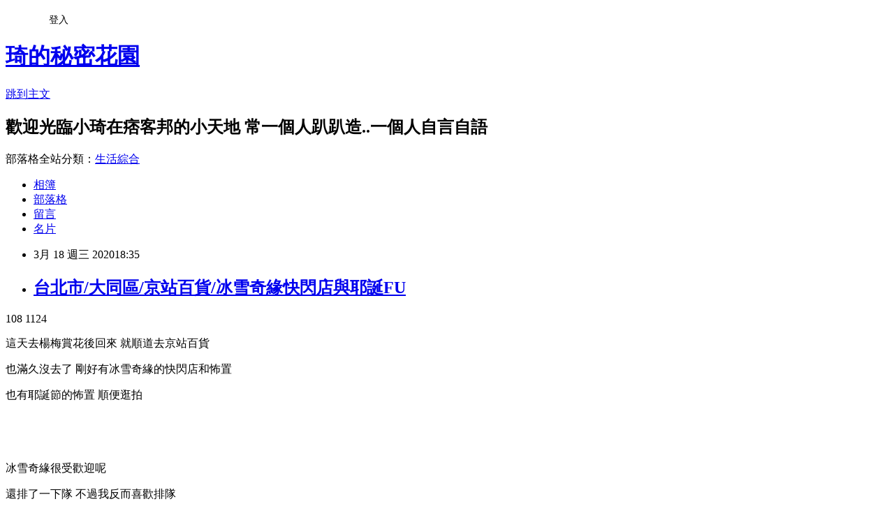

--- FILE ---
content_type: text/html; charset=utf-8
request_url: https://ariel5437.pixnet.net/blog/posts/9470336255
body_size: 27967
content:
<!DOCTYPE html><html lang="zh-TW"><head><meta charSet="utf-8"/><meta name="viewport" content="width=device-width, initial-scale=1"/><link rel="stylesheet" href="https://static.1px.tw/blog-next/_next/static/chunks/b1e52b495cc0137c.css" data-precedence="next"/><link rel="stylesheet" href="/fix.css?v=202601201118" type="text/css" data-precedence="medium"/><link rel="stylesheet" href="https://s3.1px.tw/blog/theme/choc/iframe-popup.css?v=202601201118" type="text/css" data-precedence="medium"/><link rel="stylesheet" href="https://s3.1px.tw/blog/theme/choc/plugins.min.css?v=202601201118" type="text/css" data-precedence="medium"/><link rel="stylesheet" href="https://s3.1px.tw/blog/theme/choc/openid-comment.css?v=202601201118" type="text/css" data-precedence="medium"/><link rel="stylesheet" href="https://s3.1px.tw/blog/theme/choc/style.min.css?v=202601201118" type="text/css" data-precedence="medium"/><link rel="stylesheet" href="https://s3.1px.tw/blog/theme/choc/main.min.css?v=202601201118" type="text/css" data-precedence="medium"/><link rel="stylesheet" href="https://pimg.1px.tw/ariel5437/assets/ariel5437.css?v=202601201118" type="text/css" data-precedence="medium"/><link rel="stylesheet" href="https://s3.1px.tw/blog/theme/choc/author-info.css?v=202601201118" type="text/css" data-precedence="medium"/><link rel="stylesheet" href="https://s3.1px.tw/blog/theme/choc/idlePop.min.css?v=202601201118" type="text/css" data-precedence="medium"/><link rel="preload" as="script" fetchPriority="low" href="https://static.1px.tw/blog-next/_next/static/chunks/94688e2baa9fea03.js"/><script src="https://static.1px.tw/blog-next/_next/static/chunks/41eaa5427c45ebcc.js" async=""></script><script src="https://static.1px.tw/blog-next/_next/static/chunks/e2c6231760bc85bd.js" async=""></script><script src="https://static.1px.tw/blog-next/_next/static/chunks/94bde6376cf279be.js" async=""></script><script src="https://static.1px.tw/blog-next/_next/static/chunks/426b9d9d938a9eb4.js" async=""></script><script src="https://static.1px.tw/blog-next/_next/static/chunks/turbopack-5021d21b4b170dda.js" async=""></script><script src="https://static.1px.tw/blog-next/_next/static/chunks/ff1a16fafef87110.js" async=""></script><script src="https://static.1px.tw/blog-next/_next/static/chunks/e308b2b9ce476a3e.js" async=""></script><script src="https://static.1px.tw/blog-next/_next/static/chunks/2bf79572a40338b7.js" async=""></script><script src="https://static.1px.tw/blog-next/_next/static/chunks/d3c6eed28c1dd8e2.js" async=""></script><script src="https://static.1px.tw/blog-next/_next/static/chunks/d4d39cfc2a072218.js" async=""></script><script src="https://static.1px.tw/blog-next/_next/static/chunks/6a5d72c05b9cd4ba.js" async=""></script><script src="https://static.1px.tw/blog-next/_next/static/chunks/8af6103cf1375f47.js" async=""></script><script src="https://static.1px.tw/blog-next/_next/static/chunks/60d08651d643cedc.js" async=""></script><script src="https://static.1px.tw/blog-next/_next/static/chunks/0ae21416dac1fa83.js" async=""></script><script src="https://static.1px.tw/blog-next/_next/static/chunks/6d1100e43ad18157.js" async=""></script><script src="https://static.1px.tw/blog-next/_next/static/chunks/87eeaf7a3b9005e8.js" async=""></script><script src="https://static.1px.tw/blog-next/_next/static/chunks/ed01c75076819ebd.js" async=""></script><script src="https://static.1px.tw/blog-next/_next/static/chunks/a4df8fc19a9a82e6.js" async=""></script><title>台北市/大同區/京站百貨/冰雪奇緣快閃店與耶誕FU</title><meta name="description" content="108 1124這天去楊梅賞花後回來 就順道去京站百貨 "/><meta name="author" content="琦的秘密花園"/><meta name="google-adsense-platform-account" content="pub-2647689032095179"/><meta name="fb:app_id" content="101730233200171"/><link rel="canonical" href="https://ariel5437.pixnet.net/blog/posts/9470336255"/><meta property="og:title" content="台北市/大同區/京站百貨/冰雪奇緣快閃店與耶誕FU"/><meta property="og:description" content="108 1124這天去楊梅賞花後回來 就順道去京站百貨 "/><meta property="og:url" content="https://ariel5437.pixnet.net/blog/posts/9470336255"/><meta property="og:image" content="https://pimg.1px.tw/ariel5437/1584527573-2268709894.jpg"/><meta property="og:type" content="article"/><meta name="twitter:card" content="summary_large_image"/><meta name="twitter:title" content="台北市/大同區/京站百貨/冰雪奇緣快閃店與耶誕FU"/><meta name="twitter:description" content="108 1124這天去楊梅賞花後回來 就順道去京站百貨 "/><meta name="twitter:image" content="https://pimg.1px.tw/ariel5437/1584527573-2268709894.jpg"/><link rel="icon" href="/favicon.ico?favicon.a62c60e0.ico" sizes="32x32" type="image/x-icon"/><script src="https://static.1px.tw/blog-next/_next/static/chunks/a6dad97d9634a72d.js" noModule=""></script></head><body><!--$--><!--/$--><!--$?--><template id="B:0"></template><!--/$--><script>requestAnimationFrame(function(){$RT=performance.now()});</script><script src="https://static.1px.tw/blog-next/_next/static/chunks/94688e2baa9fea03.js" id="_R_" async=""></script><div hidden id="S:0"><script id="pixnet-vars">
        window.PIXNET = {
          post_id: "9470336255",
          name: "ariel5437",
          user_id: 0,
          blog_id: "4420880",
          display_ads: true,
          ad_options: {"chictrip":false}
        };
      </script><script type="text/javascript" src="https://code.jquery.com/jquery-latest.min.js"></script><script id="json-ld-article-script" type="application/ld+json">{"@context":"https:\u002F\u002Fschema.org","@type":"BlogPosting","isAccessibleForFree":true,"mainEntityOfPage":{"@type":"WebPage","@id":"https:\u002F\u002Fariel5437.pixnet.net\u002Fblog\u002Fposts\u002F9470336255"},"headline":"台北市\u002F大同區\u002F京站百貨\u002F冰雪奇緣快閃店與耶誕FU","description":"\u003Cimg alt=\"IMG_4316 (3).JPG\" src=\"https:\u002F\u002Fpic.pimg.tw\u002Fariel5437\u002F1584527573-2268709894.jpg\" title=\"IMG_4316 (3).JPG\"\u003E\u003Cbr \u002F\u003E\u003Cbr\u003E108 1124\u003Cbr\u003E這天去楊梅賞花後回來 就順道去京站百貨 ","articleBody":"\u003Cp\u003E\u003Cimg alt=\"IMG_4316 (3).JPG\" src=\"https:\u002F\u002Fpimg.1px.tw\u002Fariel5437\u002F1584527573-2268709894.jpg\" title=\"IMG_4316 (3).JPG\"\u003E\u003C\u002Fp\u003E\n\n\u003Cp style=\"text-align: center;\"\u003E108 1124\u003C\u002Fp\u003E\n\n\u003Cp style=\"text-align: center;\"\u003E這天去楊梅賞花後回來 就順道去京站百貨&nbsp;\u003C\u002Fp\u003E\n\n\u003Cp style=\"text-align: center;\"\u003E也滿久沒去了 剛好有冰雪奇緣的快閃店和怖置\u003C\u002Fp\u003E\n\n\u003Cp style=\"text-align: center;\"\u003E也有耶誕節的怖置 順便逛拍\u003C\u002Fp\u003E\n\n\u003Cp\u003E\u003Cimg alt=\"IMG_4314 (3).JPG\" src=\"https:\u002F\u002Fpimg.1px.tw\u002Fariel5437\u002F1584527573-3246752349.jpg\" title=\"IMG_4314 (3).JPG\"\u003E\u003C\u002Fp\u003E\n\n\u003Cp\u003E\u003Cimg alt=\"IMG_4318 (3).JPG\" src=\"https:\u002F\u002Fpimg.1px.tw\u002Fariel5437\u002F1584527573-1699914936.jpg\" title=\"IMG_4318 (3).JPG\"\u003E\u003C\u002Fp\u003E\n\n\u003Cp\u003E\u003Cimg alt=\"IMG_4374 (2).JPG\" src=\"https:\u002F\u002Fpimg.1px.tw\u002Fariel5437\u002F1584528567-3867795018.jpg\" title=\"IMG_4374 (2).JPG\"\u003E\u003C\u002Fp\u003E\n\n\u003Cp\u003E&nbsp;\u003C\u002Fp\u003E\n\n\u003Cp\u003E\u003Cimg alt=\"IMG_4376 (2).JPG\" src=\"https:\u002F\u002Fpimg.1px.tw\u002Fariel5437\u002F1584527582-709277000.jpg\" title=\"IMG_4376 (2).JPG\"\u003E\u003C\u002Fp\u003E\n\n\u003Cp\u003E\u003Cimg alt=\"IMG_4380 (2).JPG\" src=\"https:\u002F\u002Fpimg.1px.tw\u002Fariel5437\u002F1584527582-1847695356.jpg\" title=\"IMG_4380 (2).JPG\"\u003E\u003C\u002Fp\u003E\n\n\u003Cp\u003E\u003Cimg alt=\"IMG_4381.JPG\" src=\"https:\u002F\u002Fpimg.1px.tw\u002Fariel5437\u002F1584527582-3510731739.jpg\" title=\"IMG_4381.JPG\"\u003E\u003C\u002Fp\u003E\n\n\u003Cp\u003E\u003Cimg alt=\"IMG_4383 (2).JPG\" src=\"https:\u002F\u002Fpimg.1px.tw\u002Fariel5437\u002F1584527583-1414426011.jpg\" title=\"IMG_4383 (2).JPG\"\u003E\u003C\u002Fp\u003E\n\n\u003Cp\u003E\u003Cimg alt=\"IMG_4386 (2).JPG\" src=\"https:\u002F\u002Fpimg.1px.tw\u002Fariel5437\u002F1584527585-2525058028.jpg\" title=\"IMG_4386 (2).JPG\"\u003E\u003C\u002Fp\u003E\n\n\u003Cp\u003E\u003Cimg alt=\"IMG_4431 (2).JPG\" src=\"https:\u002F\u002Fpimg.1px.tw\u002Fariel5437\u002F1584527589-1000164114.jpg\" title=\"IMG_4431 (2).JPG\"\u003E\u003C\u002Fp\u003E\n\n\u003Cp\u003E\u003Cimg alt=\"IMG_4433 (2).JPG\" src=\"https:\u002F\u002Fpimg.1px.tw\u002Fariel5437\u002F1584527588-2886738497.jpg\" title=\"IMG_4433 (2).JPG\"\u003E\u003C\u002Fp\u003E\n\n\u003Cp\u003E\u003Cimg alt=\"IMG_4435.JPG\" src=\"https:\u002F\u002Fpimg.1px.tw\u002Fariel5437\u002F1584527589-2657956466.jpg\" title=\"IMG_4435.JPG\"\u003E\u003C\u002Fp\u003E\n\n\u003Cp\u003E\u003Cimg alt=\"IMG_4437 (2).JPG\" src=\"https:\u002F\u002Fpimg.1px.tw\u002Fariel5437\u002F1584527589-993678088.jpg\" title=\"IMG_4437 (2).JPG\"\u003E\u003C\u002Fp\u003E\n\n\u003Cp\u003E\u003Cimg alt=\"IMG_4440 (2).JPG\" src=\"https:\u002F\u002Fpimg.1px.tw\u002Fariel5437\u002F1584527589-2763923522.jpg\" title=\"IMG_4440 (2).JPG\"\u003E\u003C\u002Fp\u003E\n\n\u003Cp\u003E\u003Cimg alt=\"IMG_4442 (2).JPG\" src=\"https:\u002F\u002Fpimg.1px.tw\u002Fariel5437\u002F1584527589-1132120935.jpg\" title=\"IMG_4442 (2).JPG\"\u003E\u003C\u002Fp\u003E\n\n\u003Cp\u003E\u003Cimg alt=\"IMG_4446 (2).JPG\" src=\"https:\u002F\u002Fpimg.1px.tw\u002Fariel5437\u002F1584527589-2040281680.jpg\" title=\"IMG_4446 (2).JPG\"\u003E\u003C\u002Fp\u003E\n\n\u003Cp\u003E\u003Cimg alt=\"IMG_4448 (2).JPG\" src=\"https:\u002F\u002Fpimg.1px.tw\u002Fariel5437\u002F1584527590-3513939560.jpg\" title=\"IMG_4448 (2).JPG\"\u003E\u003C\u002Fp\u003E\n\n\u003Cp\u003E\u003Cimg alt=\"IMG_4450 (2).JPG\" src=\"https:\u002F\u002Fpimg.1px.tw\u002Fariel5437\u002F1584527590-2656072200.jpg\" title=\"IMG_4450 (2).JPG\"\u003E\u003C\u002Fp\u003E\n\n\u003Cp\u003E&nbsp;\u003C\u002Fp\u003E\n\n\u003Cp\u003E\u003Cimg alt=\"IMG_4454 (2).JPG\" src=\"https:\u002F\u002Fpimg.1px.tw\u002Fariel5437\u002F1584527590-1245986727.jpg\" title=\"IMG_4454 (2).JPG\"\u003E\u003C\u002Fp\u003E\n\n\u003Cp\u003E\u003Cimg alt=\"IMG_4458 (2).JPG\" src=\"https:\u002F\u002Fpimg.1px.tw\u002Fariel5437\u002F1584527591-1239766661.jpg\" title=\"IMG_4458 (2).JPG\"\u003E\u003C\u002Fp\u003E\n\n\u003Cp style=\"text-align: center;\"\u003E冰雪奇緣很受歡迎呢\u003C\u002Fp\u003E\n\n\u003Cp style=\"text-align: center;\"\u003E還排了一下隊 不過我反而喜歡排隊\u003C\u002Fp\u003E\n\n\u003Cp style=\"text-align: center;\"\u003E因為大家不會擠在一起拍 不怕拍到別人\u003C\u002Fp\u003E\n\n\u003Cp\u003E\u003Cimg alt=\"IMG_4462 (2).JPG\" src=\"https:\u002F\u002Fpimg.1px.tw\u002Fariel5437\u002F1584527591-2244052984.jpg\" title=\"IMG_4462 (2).JPG\"\u003E\u003C\u002Fp\u003E\n\n\u003Cp\u003E\u003Cimg alt=\"IMG_4464 (2).JPG\" src=\"https:\u002F\u002Fpimg.1px.tw\u002Fariel5437\u002F1584527592-619969157.jpg\" title=\"IMG_4464 (2).JPG\"\u003E\u003C\u002Fp\u003E\n\n\u003Cp\u003E\u003Cimg alt=\"IMG_4467 (2).JPG\" src=\"https:\u002F\u002Fpimg.1px.tw\u002Fariel5437\u002F1584527591-745038517.jpg\" title=\"IMG_4467 (2).JPG\"\u003E\u003C\u002Fp\u003E\n\n\u003Cp\u003E\u003Cimg alt=\"IMG_4468 (2).JPG\" src=\"https:\u002F\u002Fpimg.1px.tw\u002Fariel5437\u002F1584527591-3241497624.jpg\" title=\"IMG_4468 (2).JPG\"\u003E\u003C\u002Fp\u003E\n\n\u003Cp\u003E\u003Cimg alt=\"IMG_4470 (2).JPG\" src=\"https:\u002F\u002Fpimg.1px.tw\u002Fariel5437\u002F1584527591-392258402.jpg\" title=\"IMG_4470 (2).JPG\"\u003E\u003C\u002Fp\u003E\n\n\u003Cp\u003E\u003Cimg alt=\"IMG_4474 (2).JPG\" src=\"https:\u002F\u002Fpimg.1px.tw\u002Fariel5437\u002F1584527592-307508313.jpg\" title=\"IMG_4474 (2).JPG\"\u003E\u003C\u002Fp\u003E\n\n\u003Cp\u003E\u003Cimg alt=\"IMG_4477 (2).JPG\" src=\"https:\u002F\u002Fpimg.1px.tw\u002Fariel5437\u002F1584527592-3491120384.jpg\" title=\"IMG_4477 (2).JPG\"\u003E\u003C\u002Fp\u003E\n\n\u003Cp\u003E\u003Cimg alt=\"IMG_4478 (2).JPG\" src=\"https:\u002F\u002Fpimg.1px.tw\u002Fariel5437\u002F1584527592-4049057892.jpg\" title=\"IMG_4478 (2).JPG\"\u003E\u003C\u002Fp\u003E\n\n\u003Cp\u003E\u003Cimg alt=\"IMG_4480 (2).JPG\" src=\"https:\u002F\u002Fpimg.1px.tw\u002Fariel5437\u002F1584527592-1551056817.jpg\" title=\"IMG_4480 (2).JPG\"\u003E\u003C\u002Fp\u003E\n\n\u003Cp\u003E\u003Cimg alt=\"IMG_4486 (2).JPG\" src=\"https:\u002F\u002Fpimg.1px.tw\u002Fariel5437\u002F1584527593-2365851289.jpg\" title=\"IMG_4486 (2).JPG\"\u003E\u003C\u002Fp\u003E\n\n\u003Cp\u003E\u003Cimg alt=\"IMG_4490 (2).JPG\" src=\"https:\u002F\u002Fpimg.1px.tw\u002Fariel5437\u002F1584527593-876399243.jpg\" title=\"IMG_4490 (2).JPG\"\u003E\u003C\u002Fp\u003E\n\n\u003Cp\u003E\u003Cimg alt=\"IMG_4493 (2).JPG\" src=\"https:\u002F\u002Fpimg.1px.tw\u002Fariel5437\u002F1584527594-2234764479.jpg\" title=\"IMG_4493 (2).JPG\"\u003E\u003C\u002Fp\u003E\n\n\u003Cp\u003E\u003Cimg alt=\"IMG_4495 (2).JPG\" src=\"https:\u002F\u002Fpimg.1px.tw\u002Fariel5437\u002F1584527594-791783090.jpg\" title=\"IMG_4495 (2).JPG\"\u003E\u003C\u002Fp\u003E\n\n\u003Cp\u003E\u003Cimg alt=\"IMG_4496 (2).JPG\" src=\"https:\u002F\u002Fpimg.1px.tw\u002Fariel5437\u002F1584527594-1935479829.jpg\" title=\"IMG_4496 (2).JPG\"\u003E\u003C\u002Fp\u003E\n\n\u003Cp\u003E\u003Cimg alt=\"IMG_4498 (2).JPG\" src=\"https:\u002F\u002Fpimg.1px.tw\u002Fariel5437\u002F1584527594-2956570657.jpg\" title=\"IMG_4498 (2).JPG\"\u003E\u003C\u002Fp\u003E\n\n\u003Cp\u003E\u003Cimg alt=\"IMG_4500 (2).JPG\" src=\"https:\u002F\u002Fpimg.1px.tw\u002Fariel5437\u002F1584527594-1806470439.jpg\" title=\"IMG_4500 (2).JPG\"\u003E\u003C\u002Fp\u003E\n\n\u003Cp\u003E\u003Cimg alt=\"IMG_4503 (2).JPG\" src=\"https:\u002F\u002Fpimg.1px.tw\u002Fariel5437\u002F1584527595-2071668066.jpg\" title=\"IMG_4503 (2).JPG\"\u003E\u003C\u002Fp\u003E\n\n\u003Cp\u003E\u003Cimg alt=\"IMG_4505 (2).JPG\" src=\"https:\u002F\u002Fpimg.1px.tw\u002Fariel5437\u002F1584527594-806835216.jpg\" title=\"IMG_4505 (2).JPG\"\u003E\u003C\u002Fp\u003E\n\n\u003Cp\u003E\u003Cimg alt=\"IMG_4507 (2).JPG\" src=\"https:\u002F\u002Fpimg.1px.tw\u002Fariel5437\u002F1584527595-1618180974.jpg\" title=\"IMG_4507 (2).JPG\"\u003E\u003C\u002Fp\u003E\n\n\u003Cp\u003E\u003Cimg alt=\"IMG_4509 (2).JPG\" src=\"https:\u002F\u002Fpimg.1px.tw\u002Fariel5437\u002F1584527595-2666341622.jpg\" title=\"IMG_4509 (2).JPG\"\u003E\u003C\u002Fp\u003E\n\n\u003Cp\u003E\u003Cimg alt=\"IMG_4510 (2).JPG\" src=\"https:\u002F\u002Fpimg.1px.tw\u002Fariel5437\u002F1584527595-1241309415.jpg\" title=\"IMG_4510 (2).JPG\"\u003E\u003C\u002Fp\u003E\n\n\u003Cp\u003E\u003Cimg alt=\"IMG_4512 (2).JPG\" src=\"https:\u002F\u002Fpimg.1px.tw\u002Fariel5437\u002F1584527595-909396632.jpg\" title=\"IMG_4512 (2).JPG\"\u003E\u003C\u002Fp\u003E\n\n\u003Cp\u003E\u003Cimg alt=\"IMG_4514 (2).JPG\" src=\"https:\u002F\u002Fpimg.1px.tw\u002Fariel5437\u002F1584527596-2522971382.jpg\" title=\"IMG_4514 (2).JPG\"\u003E\u003C\u002Fp\u003E\n\n\u003Cp\u003E\u003Cimg alt=\"IMG_4517 (2).JPG\" src=\"https:\u002F\u002Fpimg.1px.tw\u002Fariel5437\u002F1584527596-3710855408.jpg\" title=\"IMG_4517 (2).JPG\"\u003E\u003C\u002Fp\u003E\n\n\u003Cp\u003E\u003Cimg alt=\"IMG_4523 (2).JPG\" src=\"https:\u002F\u002Fpimg.1px.tw\u002Fariel5437\u002F1584527596-3247432499.jpg\" title=\"IMG_4523 (2).JPG\"\u003E\u003C\u002Fp\u003E\n\n\u003Cp\u003E\u003Cimg alt=\"IMG_4525 (2).JPG\" src=\"https:\u002F\u002Fpimg.1px.tw\u002Fariel5437\u002F1584527597-1043109638.jpg\" title=\"IMG_4525 (2).JPG\"\u003E\u003C\u002Fp\u003E\n\n\u003Cp\u003E\u003Cimg alt=\"IMG_4528 (2).JPG\" src=\"https:\u002F\u002Fpimg.1px.tw\u002Fariel5437\u002F1584527597-3673965467.jpg\" title=\"IMG_4528 (2).JPG\"\u003E\u003C\u002Fp\u003E\n\n\u003Cp\u003E\u003Cimg alt=\"IMG_4531 (2).JPG\" src=\"https:\u002F\u002Fpimg.1px.tw\u002Fariel5437\u002F1584527693-1708338360.jpg\" title=\"IMG_4531 (2).JPG\"\u003E\u003C\u002Fp\u003E\n\n\u003Cp\u003E\u003Cimg alt=\"IMG_4533 (2).JPG\" src=\"https:\u002F\u002Fpimg.1px.tw\u002Fariel5437\u002F1584527693-3506841586.jpg\" title=\"IMG_4533 (2).JPG\"\u003E\u003C\u002Fp\u003E\n\n\u003Cp\u003E\u003Cimg alt=\"IMG_4535.JPG\" src=\"https:\u002F\u002Fpimg.1px.tw\u002Fariel5437\u002F1584527694-1713112893.jpg\" title=\"IMG_4535.JPG\"\u003E\u003C\u002Fp\u003E\n\n\u003Cp\u003E\u003Cimg alt=\"IMG_4539 (2).JPG\" src=\"https:\u002F\u002Fpimg.1px.tw\u002Fariel5437\u002F1584527694-1715039627.jpg\" title=\"IMG_4539 (2).JPG\"\u003E\u003C\u002Fp\u003E\n\n\u003Cp\u003E\u003Cimg alt=\"IMG_4540.JPG\" src=\"https:\u002F\u002Fpimg.1px.tw\u002Fariel5437\u002F1584527694-178511741.jpg\" title=\"IMG_4540.JPG\"\u003E\u003C\u002Fp\u003E\n\n\u003Cp\u003E\u003Cimg alt=\"IMG_4543 (2).JPG\" src=\"https:\u002F\u002Fpimg.1px.tw\u002Fariel5437\u002F1584527694-3362743850.jpg\" title=\"IMG_4543 (2).JPG\"\u003E\u003C\u002Fp\u003E\n\n\u003Cp\u003E\u003Cimg alt=\"IMG_4547 (2).JPG\" src=\"https:\u002F\u002Fpimg.1px.tw\u002Fariel5437\u002F1584527695-3680325688.jpg\" title=\"IMG_4547 (2).JPG\"\u003E\u003C\u002Fp\u003E\n\n\u003Cp\u003E\u003Cimg alt=\"IMG_4550 (2).JPG\" src=\"https:\u002F\u002Fpimg.1px.tw\u002Fariel5437\u002F1584527695-457788858.jpg\" title=\"IMG_4550 (2).JPG\"\u003E\u003C\u002Fp\u003E\n\n\u003Cp\u003E\u003Cimg alt=\"IMG_4553 (2).JPG\" src=\"https:\u002F\u002Fpimg.1px.tw\u002Fariel5437\u002F1584527695-1644308255.jpg\" title=\"IMG_4553 (2).JPG\"\u003E\u003C\u002Fp\u003E\n\n\u003Cp\u003E\u003Cimg alt=\"IMG_4557 (2).JPG\" src=\"https:\u002F\u002Fpimg.1px.tw\u002Fariel5437\u002F1584527696-3138855688.jpg\" title=\"IMG_4557 (2).JPG\"\u003E\u003C\u002Fp\u003E\n\n\u003Cp\u003E\u003Cimg alt=\"IMG_4558 (2).JPG\" src=\"https:\u002F\u002Fpimg.1px.tw\u002Fariel5437\u002F1584527696-2818255236.jpg\" title=\"IMG_4558 (2).JPG\"\u003E\u003C\u002Fp\u003E\n\n\u003Cp\u003E\u003Cimg alt=\"IMG_4560 (2).JPG\" src=\"https:\u002F\u002Fpimg.1px.tw\u002Fariel5437\u002F1584527697-2235633738.jpg\" title=\"IMG_4560 (2).JPG\"\u003E\u003C\u002Fp\u003E\n\n\u003Cp\u003E\u003Cimg alt=\"IMG_4563.JPG\" src=\"https:\u002F\u002Fpimg.1px.tw\u002Fariel5437\u002F1584527697-3018278089.jpg\" title=\"IMG_4563.JPG\"\u003E\u003C\u002Fp\u003E\n\n\u003Cp\u003E\u003Cimg alt=\"IMG_4566 (2).JPG\" src=\"https:\u002F\u002Fpimg.1px.tw\u002Fariel5437\u002F1584527697-1400994925.jpg\" title=\"IMG_4566 (2).JPG\"\u003E\u003C\u002Fp\u003E\n\n\u003Cp\u003E\u003Cimg alt=\"IMG_4568 (2).JPG\" src=\"https:\u002F\u002Fpimg.1px.tw\u002Fariel5437\u002F1584527697-523241114.jpg\" title=\"IMG_4568 (2).JPG\"\u003E\u003C\u002Fp\u003E\n\n\u003Cp style=\"text-align: center;\"\u003E這個景是意外在某一處看到 有像哈利波特哈\u003C\u002Fp\u003E\n\n\u003Cp\u003E\u003Cimg alt=\"IMG_4569 (2).JPG\" src=\"https:\u002F\u002Fpimg.1px.tw\u002Fariel5437\u002F1584527698-2536380.jpg\" title=\"IMG_4569 (2).JPG\"\u003E\u003C\u002Fp\u003E\n\n\u003Cp\u003E\u003Cimg alt=\"IMG_4571 (2).JPG\" src=\"https:\u002F\u002Fpimg.1px.tw\u002Fariel5437\u002F1584527697-2383945206.jpg\" title=\"IMG_4571 (2).JPG\"\u003E\u003C\u002Fp\u003E\n\n\u003Cp\u003E\u003Cimg alt=\"IMG_4573 (2).JPG\" src=\"https:\u002F\u002Fpimg.1px.tw\u002Fariel5437\u002F1584527698-4249305886.jpg\" title=\"IMG_4573 (2).JPG\"\u003E\u003C\u002Fp\u003E\n\n\u003Cp\u003E\u003Cimg alt=\"IMG_4575 (2).JPG\" src=\"https:\u002F\u002Fpimg.1px.tw\u002Fariel5437\u002F1584527698-3832339994.jpg\" title=\"IMG_4575 (2).JPG\"\u003E\u003C\u002Fp\u003E\n\n\u003Cp\u003E\u003Cimg alt=\"IMG_4577.JPG\" src=\"https:\u002F\u002Fpimg.1px.tw\u002Fariel5437\u002F1584527698-1612916116.jpg\" title=\"IMG_4577.JPG\"\u003E\u003C\u002Fp\u003E\n\n\u003Cp style=\"text-align: center;\"\u003E我愛的鐵塔\u003C\u002Fp\u003E\n\n\u003Cp\u003E\u003Cimg alt=\"IMG_4580 (2).JPG\" src=\"https:\u002F\u002Fpimg.1px.tw\u002Fariel5437\u002F1584527698-2074050176.jpg\" title=\"IMG_4580 (2).JPG\"\u003E\u003C\u002Fp\u003E\n\n\u003Cp\u003E\u003Cimg alt=\"IMG_4582 (2).JPG\" src=\"https:\u002F\u002Fpimg.1px.tw\u002Fariel5437\u002F1584527698-1219743555.jpg\" title=\"IMG_4582 (2).JPG\"\u003E\u003C\u002Fp\u003E\n\n\u003Cp\u003E\u003Cimg alt=\"IMG_4583 (2).JPG\" src=\"https:\u002F\u002Fpimg.1px.tw\u002Fariel5437\u002F1584527699-3651424831.jpg\" title=\"IMG_4583 (2).JPG\"\u003E\u003C\u002Fp\u003E\n\n\u003Cp\u003E\u003Cimg alt=\"IMG_4585 (2).JPG\" src=\"https:\u002F\u002Fpimg.1px.tw\u002Fariel5437\u002F1584527699-3010332959.jpg\" title=\"IMG_4585 (2).JPG\"\u003E\u003C\u002Fp\u003E\n\n\u003Cp\u003E\u003Cimg alt=\"IMG_4587 (2).JPG\" src=\"https:\u002F\u002Fpimg.1px.tw\u002Fariel5437\u002F1584527699-603041637.jpg\" title=\"IMG_4587 (2).JPG\"\u003E\u003C\u002Fp\u003E\n\n\u003Cp style=\"text-align: center;\"\u003E京站旁的君品酒店外也裝點的很美 順便拍\u003C\u002Fp\u003E\n\n\u003Cp\u003E\u003Cimg alt=\"IMG_4390 (2).JPG\" src=\"https:\u002F\u002Fpimg.1px.tw\u002Fariel5437\u002F1584527583-3742086170.jpg\" title=\"IMG_4390 (2).JPG\"\u003E\u003C\u002Fp\u003E\n\n\u003Cp\u003E\u003Cimg alt=\"IMG_4391 (2).JPG\" src=\"https:\u002F\u002Fpimg.1px.tw\u002Fariel5437\u002F1584527584-3939196953.jpg\" title=\"IMG_4391 (2).JPG\"\u003E\u003C\u002Fp\u003E\n\n\u003Cp\u003E\u003Cimg alt=\"IMG_4394 (2).JPG\" src=\"https:\u002F\u002Fpimg.1px.tw\u002Fariel5437\u002F1584527584-3619372400.jpg\" title=\"IMG_4394 (2).JPG\"\u003E\u003C\u002Fp\u003E\n\n\u003Cp\u003E\u003Cimg alt=\"IMG_4396 (2).JPG\" src=\"https:\u002F\u002Fpimg.1px.tw\u002Fariel5437\u002F1584527584-880753717.jpg\" title=\"IMG_4396 (2).JPG\"\u003E\u003C\u002Fp\u003E\n\n\u003Cp\u003E\u003Cimg alt=\"IMG_4400.JPG\" src=\"https:\u002F\u002Fpimg.1px.tw\u002Fariel5437\u002F1584527585-388363793.jpg\" title=\"IMG_4400.JPG\"\u003E\u003C\u002Fp\u003E\n\n\u003Cp\u003E\u003Cimg alt=\"IMG_4405 (2).JPG\" src=\"https:\u002F\u002Fpimg.1px.tw\u002Fariel5437\u002F1584527586-900444808.jpg\" title=\"IMG_4405 (2).JPG\"\u003E\u003C\u002Fp\u003E\n\n\u003Cp\u003E\u003Cimg alt=\"IMG_4407 (2).JPG\" src=\"https:\u002F\u002Fpimg.1px.tw\u002Fariel5437\u002F1584527585-3653052201.jpg\" title=\"IMG_4407 (2).JPG\"\u003E\u003C\u002Fp\u003E\n\n\u003Cp\u003E\u003Cimg alt=\"IMG_4408 (2).JPG\" src=\"https:\u002F\u002Fpimg.1px.tw\u002Fariel5437\u002F1584527586-1627464060.jpg\" title=\"IMG_4408 (2).JPG\"\u003E\u003C\u002Fp\u003E\n\n\u003Cp\u003E\u003Cimg alt=\"IMG_4409 (2).JPG\" src=\"https:\u002F\u002Fpimg.1px.tw\u002Fariel5437\u002F1584527586-2971221767.jpg\" title=\"IMG_4409 (2).JPG\"\u003E\u003C\u002Fp\u003E\n\n\u003Cp\u003E\u003Cimg alt=\"IMG_4412 (2).JPG\" src=\"https:\u002F\u002Fpimg.1px.tw\u002Fariel5437\u002F1584527587-377224554.jpg\" title=\"IMG_4412 (2).JPG\"\u003E\u003C\u002Fp\u003E\n\n\u003Cp\u003E\u003Cimg alt=\"IMG_4415 (2).JPG\" src=\"https:\u002F\u002Fpimg.1px.tw\u002Fariel5437\u002F1584527587-832819051.jpg\" title=\"IMG_4415 (2).JPG\"\u003E\u003C\u002Fp\u003E\n\n\u003Cp\u003E\u003Cimg alt=\"IMG_4417 (2).JPG\" src=\"https:\u002F\u002Fpimg.1px.tw\u002Fariel5437\u002F1584527587-4157800835.jpg\" title=\"IMG_4417 (2).JPG\"\u003E\u003C\u002Fp\u003E\n\n\u003Cp\u003E\u003Cimg alt=\"IMG_4418.JPG\" src=\"https:\u002F\u002Fpimg.1px.tw\u002Fariel5437\u002F1584527588-3966447056.jpg\" title=\"IMG_4418.JPG\"\u003E\u003C\u002Fp\u003E\n\n\u003Cp\u003E\u003Cimg alt=\"IMG_4422 (2).JPG\" src=\"https:\u002F\u002Fpimg.1px.tw\u002Fariel5437\u002F1584527587-1827167899.jpg\" title=\"IMG_4422 (2).JPG\"\u003E\u003C\u002Fp\u003E\n\n\u003Cp\u003E\u003Cimg alt=\"IMG_4424 (2).JPG\" src=\"https:\u002F\u002Fpimg.1px.tw\u002Fariel5437\u002F1584527588-737958492.jpg\" title=\"IMG_4424 (2).JPG\"\u003E\u003C\u002Fp\u003E\n\n\u003Cp\u003E\u003Cimg alt=\"IMG_4426 (2).JPG\" src=\"https:\u002F\u002Fpimg.1px.tw\u002Fariel5437\u002F1584527588-2616503152.jpg\" title=\"IMG_4426 (2).JPG\"\u003E\u003C\u002Fp\u003E\n\n\u003Cp\u003E\u003Cimg alt=\"IMG_4429 (2).JPG\" src=\"https:\u002F\u002Fpimg.1px.tw\u002Fariel5437\u002F1584527589-1953706355.jpg\" title=\"IMG_4429 (2).JPG\"\u003E\u003C\u002Fp\u003E\n\n\u003Cp\u003E我愛耶誕節啦~開心的一天\u003C\u002Fp\u003E\n","image":["https:\u002F\u002Fpimg.1px.tw\u002Fariel5437\u002F1584527573-2268709894.jpg"],"author":{"@type":"Person","name":"琦的秘密花園","url":"https:\u002F\u002Fwww.pixnet.net\u002Fpcard\u002Fariel5437"},"publisher":{"@type":"Organization","name":"琦的秘密花園","logo":{"@type":"ImageObject","url":"https:\u002F\u002Fs3.1px.tw\u002Fblog\u002Fcommon\u002Favatar\u002Fblog_cover_light.jpg"}},"datePublished":"2020-03-18T10:35:55.000Z","dateModified":"","keywords":[],"articleSection":"小琦愛趴照"}</script><template id="P:1"></template><template id="P:2"></template><template id="P:3"></template><section aria-label="Notifications alt+T" tabindex="-1" aria-live="polite" aria-relevant="additions text" aria-atomic="false"></section></div><script>(self.__next_f=self.__next_f||[]).push([0])</script><script>self.__next_f.push([1,"1:\"$Sreact.fragment\"\n3:I[39756,[\"https://static.1px.tw/blog-next/_next/static/chunks/ff1a16fafef87110.js\",\"https://static.1px.tw/blog-next/_next/static/chunks/e308b2b9ce476a3e.js\"],\"default\"]\n4:I[53536,[\"https://static.1px.tw/blog-next/_next/static/chunks/ff1a16fafef87110.js\",\"https://static.1px.tw/blog-next/_next/static/chunks/e308b2b9ce476a3e.js\"],\"default\"]\n6:I[97367,[\"https://static.1px.tw/blog-next/_next/static/chunks/ff1a16fafef87110.js\",\"https://static.1px.tw/blog-next/_next/static/chunks/e308b2b9ce476a3e.js\"],\"OutletBoundary\"]\n8:I[97367,[\"https://static.1px.tw/blog-next/_next/static/chunks/ff1a16fafef87110.js\",\"https://static.1px.tw/blog-next/_next/static/chunks/e308b2b9ce476a3e.js\"],\"ViewportBoundary\"]\na:I[97367,[\"https://static.1px.tw/blog-next/_next/static/chunks/ff1a16fafef87110.js\",\"https://static.1px.tw/blog-next/_next/static/chunks/e308b2b9ce476a3e.js\"],\"MetadataBoundary\"]\nc:I[63491,[\"https://static.1px.tw/blog-next/_next/static/chunks/2bf79572a40338b7.js\",\"https://static.1px.tw/blog-next/_next/static/chunks/d3c6eed28c1dd8e2.js\"],\"default\"]\n:HL[\"https://static.1px.tw/blog-next/_next/static/chunks/b1e52b495cc0137c.css\",\"style\"]\n"])</script><script>self.__next_f.push([1,"0:{\"P\":null,\"b\":\"Fh5CEL29DpBu-3dUnujtG\",\"c\":[\"\",\"blog\",\"posts\",\"9470336255\"],\"q\":\"\",\"i\":false,\"f\":[[[\"\",{\"children\":[\"blog\",{\"children\":[\"posts\",{\"children\":[[\"id\",\"9470336255\",\"d\"],{\"children\":[\"__PAGE__\",{}]}]}]}]},\"$undefined\",\"$undefined\",true],[[\"$\",\"$1\",\"c\",{\"children\":[[[\"$\",\"script\",\"script-0\",{\"src\":\"https://static.1px.tw/blog-next/_next/static/chunks/d4d39cfc2a072218.js\",\"async\":true,\"nonce\":\"$undefined\"}],[\"$\",\"script\",\"script-1\",{\"src\":\"https://static.1px.tw/blog-next/_next/static/chunks/6a5d72c05b9cd4ba.js\",\"async\":true,\"nonce\":\"$undefined\"}],[\"$\",\"script\",\"script-2\",{\"src\":\"https://static.1px.tw/blog-next/_next/static/chunks/8af6103cf1375f47.js\",\"async\":true,\"nonce\":\"$undefined\"}]],\"$L2\"]}],{\"children\":[[\"$\",\"$1\",\"c\",{\"children\":[null,[\"$\",\"$L3\",null,{\"parallelRouterKey\":\"children\",\"error\":\"$undefined\",\"errorStyles\":\"$undefined\",\"errorScripts\":\"$undefined\",\"template\":[\"$\",\"$L4\",null,{}],\"templateStyles\":\"$undefined\",\"templateScripts\":\"$undefined\",\"notFound\":\"$undefined\",\"forbidden\":\"$undefined\",\"unauthorized\":\"$undefined\"}]]}],{\"children\":[[\"$\",\"$1\",\"c\",{\"children\":[null,[\"$\",\"$L3\",null,{\"parallelRouterKey\":\"children\",\"error\":\"$undefined\",\"errorStyles\":\"$undefined\",\"errorScripts\":\"$undefined\",\"template\":[\"$\",\"$L4\",null,{}],\"templateStyles\":\"$undefined\",\"templateScripts\":\"$undefined\",\"notFound\":\"$undefined\",\"forbidden\":\"$undefined\",\"unauthorized\":\"$undefined\"}]]}],{\"children\":[[\"$\",\"$1\",\"c\",{\"children\":[null,[\"$\",\"$L3\",null,{\"parallelRouterKey\":\"children\",\"error\":\"$undefined\",\"errorStyles\":\"$undefined\",\"errorScripts\":\"$undefined\",\"template\":[\"$\",\"$L4\",null,{}],\"templateStyles\":\"$undefined\",\"templateScripts\":\"$undefined\",\"notFound\":\"$undefined\",\"forbidden\":\"$undefined\",\"unauthorized\":\"$undefined\"}]]}],{\"children\":[[\"$\",\"$1\",\"c\",{\"children\":[\"$L5\",[[\"$\",\"link\",\"0\",{\"rel\":\"stylesheet\",\"href\":\"https://static.1px.tw/blog-next/_next/static/chunks/b1e52b495cc0137c.css\",\"precedence\":\"next\",\"crossOrigin\":\"$undefined\",\"nonce\":\"$undefined\"}],[\"$\",\"script\",\"script-0\",{\"src\":\"https://static.1px.tw/blog-next/_next/static/chunks/0ae21416dac1fa83.js\",\"async\":true,\"nonce\":\"$undefined\"}],[\"$\",\"script\",\"script-1\",{\"src\":\"https://static.1px.tw/blog-next/_next/static/chunks/6d1100e43ad18157.js\",\"async\":true,\"nonce\":\"$undefined\"}],[\"$\",\"script\",\"script-2\",{\"src\":\"https://static.1px.tw/blog-next/_next/static/chunks/87eeaf7a3b9005e8.js\",\"async\":true,\"nonce\":\"$undefined\"}],[\"$\",\"script\",\"script-3\",{\"src\":\"https://static.1px.tw/blog-next/_next/static/chunks/ed01c75076819ebd.js\",\"async\":true,\"nonce\":\"$undefined\"}],[\"$\",\"script\",\"script-4\",{\"src\":\"https://static.1px.tw/blog-next/_next/static/chunks/a4df8fc19a9a82e6.js\",\"async\":true,\"nonce\":\"$undefined\"}]],[\"$\",\"$L6\",null,{\"children\":\"$@7\"}]]}],{},null,false,false]},null,false,false]},null,false,false]},null,false,false]},null,false,false],[\"$\",\"$1\",\"h\",{\"children\":[null,[\"$\",\"$L8\",null,{\"children\":\"$@9\"}],[\"$\",\"$La\",null,{\"children\":\"$@b\"}],null]}],false]],\"m\":\"$undefined\",\"G\":[\"$c\",[]],\"S\":false}\n"])</script><script>self.__next_f.push([1,"9:[[\"$\",\"meta\",\"0\",{\"charSet\":\"utf-8\"}],[\"$\",\"meta\",\"1\",{\"name\":\"viewport\",\"content\":\"width=device-width, initial-scale=1\"}]]\n"])</script><script>self.__next_f.push([1,"d:I[79520,[\"https://static.1px.tw/blog-next/_next/static/chunks/d4d39cfc2a072218.js\",\"https://static.1px.tw/blog-next/_next/static/chunks/6a5d72c05b9cd4ba.js\",\"https://static.1px.tw/blog-next/_next/static/chunks/8af6103cf1375f47.js\"],\"\"]\n10:I[2352,[\"https://static.1px.tw/blog-next/_next/static/chunks/d4d39cfc2a072218.js\",\"https://static.1px.tw/blog-next/_next/static/chunks/6a5d72c05b9cd4ba.js\",\"https://static.1px.tw/blog-next/_next/static/chunks/8af6103cf1375f47.js\"],\"AdultWarningModal\"]\n11:I[69182,[\"https://static.1px.tw/blog-next/_next/static/chunks/d4d39cfc2a072218.js\",\"https://static.1px.tw/blog-next/_next/static/chunks/6a5d72c05b9cd4ba.js\",\"https://static.1px.tw/blog-next/_next/static/chunks/8af6103cf1375f47.js\"],\"HydrationComplete\"]\n12:I[12985,[\"https://static.1px.tw/blog-next/_next/static/chunks/d4d39cfc2a072218.js\",\"https://static.1px.tw/blog-next/_next/static/chunks/6a5d72c05b9cd4ba.js\",\"https://static.1px.tw/blog-next/_next/static/chunks/8af6103cf1375f47.js\"],\"NuqsAdapter\"]\n13:I[82782,[\"https://static.1px.tw/blog-next/_next/static/chunks/d4d39cfc2a072218.js\",\"https://static.1px.tw/blog-next/_next/static/chunks/6a5d72c05b9cd4ba.js\",\"https://static.1px.tw/blog-next/_next/static/chunks/8af6103cf1375f47.js\"],\"RefineContext\"]\n14:I[29306,[\"https://static.1px.tw/blog-next/_next/static/chunks/d4d39cfc2a072218.js\",\"https://static.1px.tw/blog-next/_next/static/chunks/6a5d72c05b9cd4ba.js\",\"https://static.1px.tw/blog-next/_next/static/chunks/8af6103cf1375f47.js\",\"https://static.1px.tw/blog-next/_next/static/chunks/60d08651d643cedc.js\",\"https://static.1px.tw/blog-next/_next/static/chunks/d3c6eed28c1dd8e2.js\"],\"default\"]\n2:[\"$\",\"html\",null,{\"lang\":\"zh-TW\",\"children\":[[\"$\",\"$Ld\",null,{\"id\":\"google-tag-manager\",\"strategy\":\"afterInteractive\",\"children\":\"\\n(function(w,d,s,l,i){w[l]=w[l]||[];w[l].push({'gtm.start':\\nnew Date().getTime(),event:'gtm.js'});var f=d.getElementsByTagName(s)[0],\\nj=d.createElement(s),dl=l!='dataLayer'?'\u0026l='+l:'';j.async=true;j.src=\\n'https://www.googletagmanager.com/gtm.js?id='+i+dl;f.parentNode.insertBefore(j,f);\\n})(window,document,'script','dataLayer','GTM-TRLQMPKX');\\n  \"}],\"$Le\",\"$Lf\",[\"$\",\"body\",null,{\"children\":[[\"$\",\"$L10\",null,{\"display\":false}],[\"$\",\"$L11\",null,{}],[\"$\",\"$L12\",null,{\"children\":[\"$\",\"$L13\",null,{\"children\":[\"$\",\"$L3\",null,{\"parallelRouterKey\":\"children\",\"error\":\"$undefined\",\"errorStyles\":\"$undefined\",\"errorScripts\":\"$undefined\",\"template\":[\"$\",\"$L4\",null,{}],\"templateStyles\":\"$undefined\",\"templateScripts\":\"$undefined\",\"notFound\":[[\"$\",\"$L14\",null,{}],[]],\"forbidden\":\"$undefined\",\"unauthorized\":\"$undefined\"}]}]}]]}]]}]\n"])</script><script>self.__next_f.push([1,"e:null\nf:null\n"])</script><script>self.__next_f.push([1,"16:I[27201,[\"https://static.1px.tw/blog-next/_next/static/chunks/ff1a16fafef87110.js\",\"https://static.1px.tw/blog-next/_next/static/chunks/e308b2b9ce476a3e.js\"],\"IconMark\"]\n5:[[\"$\",\"script\",null,{\"id\":\"pixnet-vars\",\"children\":\"\\n        window.PIXNET = {\\n          post_id: \\\"9470336255\\\",\\n          name: \\\"ariel5437\\\",\\n          user_id: 0,\\n          blog_id: \\\"4420880\\\",\\n          display_ads: true,\\n          ad_options: {\\\"chictrip\\\":false}\\n        };\\n      \"}],\"$L15\"]\n"])</script><script>self.__next_f.push([1,"b:[[\"$\",\"title\",\"0\",{\"children\":\"台北市/大同區/京站百貨/冰雪奇緣快閃店與耶誕FU\"}],[\"$\",\"meta\",\"1\",{\"name\":\"description\",\"content\":\"108 1124這天去楊梅賞花後回來 就順道去京站百貨 \"}],[\"$\",\"meta\",\"2\",{\"name\":\"author\",\"content\":\"琦的秘密花園\"}],[\"$\",\"meta\",\"3\",{\"name\":\"google-adsense-platform-account\",\"content\":\"pub-2647689032095179\"}],[\"$\",\"meta\",\"4\",{\"name\":\"fb:app_id\",\"content\":\"101730233200171\"}],[\"$\",\"link\",\"5\",{\"rel\":\"canonical\",\"href\":\"https://ariel5437.pixnet.net/blog/posts/9470336255\"}],[\"$\",\"meta\",\"6\",{\"property\":\"og:title\",\"content\":\"台北市/大同區/京站百貨/冰雪奇緣快閃店與耶誕FU\"}],[\"$\",\"meta\",\"7\",{\"property\":\"og:description\",\"content\":\"108 1124這天去楊梅賞花後回來 就順道去京站百貨 \"}],[\"$\",\"meta\",\"8\",{\"property\":\"og:url\",\"content\":\"https://ariel5437.pixnet.net/blog/posts/9470336255\"}],[\"$\",\"meta\",\"9\",{\"property\":\"og:image\",\"content\":\"https://pimg.1px.tw/ariel5437/1584527573-2268709894.jpg\"}],[\"$\",\"meta\",\"10\",{\"property\":\"og:type\",\"content\":\"article\"}],[\"$\",\"meta\",\"11\",{\"name\":\"twitter:card\",\"content\":\"summary_large_image\"}],[\"$\",\"meta\",\"12\",{\"name\":\"twitter:title\",\"content\":\"台北市/大同區/京站百貨/冰雪奇緣快閃店與耶誕FU\"}],[\"$\",\"meta\",\"13\",{\"name\":\"twitter:description\",\"content\":\"108 1124這天去楊梅賞花後回來 就順道去京站百貨 \"}],[\"$\",\"meta\",\"14\",{\"name\":\"twitter:image\",\"content\":\"https://pimg.1px.tw/ariel5437/1584527573-2268709894.jpg\"}],[\"$\",\"link\",\"15\",{\"rel\":\"icon\",\"href\":\"/favicon.ico?favicon.a62c60e0.ico\",\"sizes\":\"32x32\",\"type\":\"image/x-icon\"}],[\"$\",\"$L16\",\"16\",{}]]\n"])</script><script>self.__next_f.push([1,"7:null\n"])</script><script>self.__next_f.push([1,":HL[\"/fix.css?v=202601201118\",\"style\",{\"type\":\"text/css\"}]\n:HL[\"https://s3.1px.tw/blog/theme/choc/iframe-popup.css?v=202601201118\",\"style\",{\"type\":\"text/css\"}]\n:HL[\"https://s3.1px.tw/blog/theme/choc/plugins.min.css?v=202601201118\",\"style\",{\"type\":\"text/css\"}]\n:HL[\"https://s3.1px.tw/blog/theme/choc/openid-comment.css?v=202601201118\",\"style\",{\"type\":\"text/css\"}]\n:HL[\"https://s3.1px.tw/blog/theme/choc/style.min.css?v=202601201118\",\"style\",{\"type\":\"text/css\"}]\n:HL[\"https://s3.1px.tw/blog/theme/choc/main.min.css?v=202601201118\",\"style\",{\"type\":\"text/css\"}]\n:HL[\"https://pimg.1px.tw/ariel5437/assets/ariel5437.css?v=202601201118\",\"style\",{\"type\":\"text/css\"}]\n:HL[\"https://s3.1px.tw/blog/theme/choc/author-info.css?v=202601201118\",\"style\",{\"type\":\"text/css\"}]\n:HL[\"https://s3.1px.tw/blog/theme/choc/idlePop.min.css?v=202601201118\",\"style\",{\"type\":\"text/css\"}]\n17:T49dd,"])</script><script>self.__next_f.push([1,"{\"@context\":\"https:\\u002F\\u002Fschema.org\",\"@type\":\"BlogPosting\",\"isAccessibleForFree\":true,\"mainEntityOfPage\":{\"@type\":\"WebPage\",\"@id\":\"https:\\u002F\\u002Fariel5437.pixnet.net\\u002Fblog\\u002Fposts\\u002F9470336255\"},\"headline\":\"台北市\\u002F大同區\\u002F京站百貨\\u002F冰雪奇緣快閃店與耶誕FU\",\"description\":\"\\u003Cimg alt=\\\"IMG_4316 (3).JPG\\\" src=\\\"https:\\u002F\\u002Fpic.pimg.tw\\u002Fariel5437\\u002F1584527573-2268709894.jpg\\\" title=\\\"IMG_4316 (3).JPG\\\"\\u003E\\u003Cbr \\u002F\\u003E\\u003Cbr\\u003E108 1124\\u003Cbr\\u003E這天去楊梅賞花後回來 就順道去京站百貨 \",\"articleBody\":\"\\u003Cp\\u003E\\u003Cimg alt=\\\"IMG_4316 (3).JPG\\\" src=\\\"https:\\u002F\\u002Fpimg.1px.tw\\u002Fariel5437\\u002F1584527573-2268709894.jpg\\\" title=\\\"IMG_4316 (3).JPG\\\"\\u003E\\u003C\\u002Fp\\u003E\\n\\n\\u003Cp style=\\\"text-align: center;\\\"\\u003E108 1124\\u003C\\u002Fp\\u003E\\n\\n\\u003Cp style=\\\"text-align: center;\\\"\\u003E這天去楊梅賞花後回來 就順道去京站百貨\u0026nbsp;\\u003C\\u002Fp\\u003E\\n\\n\\u003Cp style=\\\"text-align: center;\\\"\\u003E也滿久沒去了 剛好有冰雪奇緣的快閃店和怖置\\u003C\\u002Fp\\u003E\\n\\n\\u003Cp style=\\\"text-align: center;\\\"\\u003E也有耶誕節的怖置 順便逛拍\\u003C\\u002Fp\\u003E\\n\\n\\u003Cp\\u003E\\u003Cimg alt=\\\"IMG_4314 (3).JPG\\\" src=\\\"https:\\u002F\\u002Fpimg.1px.tw\\u002Fariel5437\\u002F1584527573-3246752349.jpg\\\" title=\\\"IMG_4314 (3).JPG\\\"\\u003E\\u003C\\u002Fp\\u003E\\n\\n\\u003Cp\\u003E\\u003Cimg alt=\\\"IMG_4318 (3).JPG\\\" src=\\\"https:\\u002F\\u002Fpimg.1px.tw\\u002Fariel5437\\u002F1584527573-1699914936.jpg\\\" title=\\\"IMG_4318 (3).JPG\\\"\\u003E\\u003C\\u002Fp\\u003E\\n\\n\\u003Cp\\u003E\\u003Cimg alt=\\\"IMG_4374 (2).JPG\\\" src=\\\"https:\\u002F\\u002Fpimg.1px.tw\\u002Fariel5437\\u002F1584528567-3867795018.jpg\\\" title=\\\"IMG_4374 (2).JPG\\\"\\u003E\\u003C\\u002Fp\\u003E\\n\\n\\u003Cp\\u003E\u0026nbsp;\\u003C\\u002Fp\\u003E\\n\\n\\u003Cp\\u003E\\u003Cimg alt=\\\"IMG_4376 (2).JPG\\\" src=\\\"https:\\u002F\\u002Fpimg.1px.tw\\u002Fariel5437\\u002F1584527582-709277000.jpg\\\" title=\\\"IMG_4376 (2).JPG\\\"\\u003E\\u003C\\u002Fp\\u003E\\n\\n\\u003Cp\\u003E\\u003Cimg alt=\\\"IMG_4380 (2).JPG\\\" src=\\\"https:\\u002F\\u002Fpimg.1px.tw\\u002Fariel5437\\u002F1584527582-1847695356.jpg\\\" title=\\\"IMG_4380 (2).JPG\\\"\\u003E\\u003C\\u002Fp\\u003E\\n\\n\\u003Cp\\u003E\\u003Cimg alt=\\\"IMG_4381.JPG\\\" src=\\\"https:\\u002F\\u002Fpimg.1px.tw\\u002Fariel5437\\u002F1584527582-3510731739.jpg\\\" title=\\\"IMG_4381.JPG\\\"\\u003E\\u003C\\u002Fp\\u003E\\n\\n\\u003Cp\\u003E\\u003Cimg alt=\\\"IMG_4383 (2).JPG\\\" src=\\\"https:\\u002F\\u002Fpimg.1px.tw\\u002Fariel5437\\u002F1584527583-1414426011.jpg\\\" title=\\\"IMG_4383 (2).JPG\\\"\\u003E\\u003C\\u002Fp\\u003E\\n\\n\\u003Cp\\u003E\\u003Cimg alt=\\\"IMG_4386 (2).JPG\\\" src=\\\"https:\\u002F\\u002Fpimg.1px.tw\\u002Fariel5437\\u002F1584527585-2525058028.jpg\\\" title=\\\"IMG_4386 (2).JPG\\\"\\u003E\\u003C\\u002Fp\\u003E\\n\\n\\u003Cp\\u003E\\u003Cimg alt=\\\"IMG_4431 (2).JPG\\\" src=\\\"https:\\u002F\\u002Fpimg.1px.tw\\u002Fariel5437\\u002F1584527589-1000164114.jpg\\\" title=\\\"IMG_4431 (2).JPG\\\"\\u003E\\u003C\\u002Fp\\u003E\\n\\n\\u003Cp\\u003E\\u003Cimg alt=\\\"IMG_4433 (2).JPG\\\" src=\\\"https:\\u002F\\u002Fpimg.1px.tw\\u002Fariel5437\\u002F1584527588-2886738497.jpg\\\" title=\\\"IMG_4433 (2).JPG\\\"\\u003E\\u003C\\u002Fp\\u003E\\n\\n\\u003Cp\\u003E\\u003Cimg alt=\\\"IMG_4435.JPG\\\" src=\\\"https:\\u002F\\u002Fpimg.1px.tw\\u002Fariel5437\\u002F1584527589-2657956466.jpg\\\" title=\\\"IMG_4435.JPG\\\"\\u003E\\u003C\\u002Fp\\u003E\\n\\n\\u003Cp\\u003E\\u003Cimg alt=\\\"IMG_4437 (2).JPG\\\" src=\\\"https:\\u002F\\u002Fpimg.1px.tw\\u002Fariel5437\\u002F1584527589-993678088.jpg\\\" title=\\\"IMG_4437 (2).JPG\\\"\\u003E\\u003C\\u002Fp\\u003E\\n\\n\\u003Cp\\u003E\\u003Cimg alt=\\\"IMG_4440 (2).JPG\\\" src=\\\"https:\\u002F\\u002Fpimg.1px.tw\\u002Fariel5437\\u002F1584527589-2763923522.jpg\\\" title=\\\"IMG_4440 (2).JPG\\\"\\u003E\\u003C\\u002Fp\\u003E\\n\\n\\u003Cp\\u003E\\u003Cimg alt=\\\"IMG_4442 (2).JPG\\\" src=\\\"https:\\u002F\\u002Fpimg.1px.tw\\u002Fariel5437\\u002F1584527589-1132120935.jpg\\\" title=\\\"IMG_4442 (2).JPG\\\"\\u003E\\u003C\\u002Fp\\u003E\\n\\n\\u003Cp\\u003E\\u003Cimg alt=\\\"IMG_4446 (2).JPG\\\" src=\\\"https:\\u002F\\u002Fpimg.1px.tw\\u002Fariel5437\\u002F1584527589-2040281680.jpg\\\" title=\\\"IMG_4446 (2).JPG\\\"\\u003E\\u003C\\u002Fp\\u003E\\n\\n\\u003Cp\\u003E\\u003Cimg alt=\\\"IMG_4448 (2).JPG\\\" src=\\\"https:\\u002F\\u002Fpimg.1px.tw\\u002Fariel5437\\u002F1584527590-3513939560.jpg\\\" title=\\\"IMG_4448 (2).JPG\\\"\\u003E\\u003C\\u002Fp\\u003E\\n\\n\\u003Cp\\u003E\\u003Cimg alt=\\\"IMG_4450 (2).JPG\\\" src=\\\"https:\\u002F\\u002Fpimg.1px.tw\\u002Fariel5437\\u002F1584527590-2656072200.jpg\\\" title=\\\"IMG_4450 (2).JPG\\\"\\u003E\\u003C\\u002Fp\\u003E\\n\\n\\u003Cp\\u003E\u0026nbsp;\\u003C\\u002Fp\\u003E\\n\\n\\u003Cp\\u003E\\u003Cimg alt=\\\"IMG_4454 (2).JPG\\\" src=\\\"https:\\u002F\\u002Fpimg.1px.tw\\u002Fariel5437\\u002F1584527590-1245986727.jpg\\\" title=\\\"IMG_4454 (2).JPG\\\"\\u003E\\u003C\\u002Fp\\u003E\\n\\n\\u003Cp\\u003E\\u003Cimg alt=\\\"IMG_4458 (2).JPG\\\" src=\\\"https:\\u002F\\u002Fpimg.1px.tw\\u002Fariel5437\\u002F1584527591-1239766661.jpg\\\" title=\\\"IMG_4458 (2).JPG\\\"\\u003E\\u003C\\u002Fp\\u003E\\n\\n\\u003Cp style=\\\"text-align: center;\\\"\\u003E冰雪奇緣很受歡迎呢\\u003C\\u002Fp\\u003E\\n\\n\\u003Cp style=\\\"text-align: center;\\\"\\u003E還排了一下隊 不過我反而喜歡排隊\\u003C\\u002Fp\\u003E\\n\\n\\u003Cp style=\\\"text-align: center;\\\"\\u003E因為大家不會擠在一起拍 不怕拍到別人\\u003C\\u002Fp\\u003E\\n\\n\\u003Cp\\u003E\\u003Cimg alt=\\\"IMG_4462 (2).JPG\\\" src=\\\"https:\\u002F\\u002Fpimg.1px.tw\\u002Fariel5437\\u002F1584527591-2244052984.jpg\\\" title=\\\"IMG_4462 (2).JPG\\\"\\u003E\\u003C\\u002Fp\\u003E\\n\\n\\u003Cp\\u003E\\u003Cimg alt=\\\"IMG_4464 (2).JPG\\\" src=\\\"https:\\u002F\\u002Fpimg.1px.tw\\u002Fariel5437\\u002F1584527592-619969157.jpg\\\" title=\\\"IMG_4464 (2).JPG\\\"\\u003E\\u003C\\u002Fp\\u003E\\n\\n\\u003Cp\\u003E\\u003Cimg alt=\\\"IMG_4467 (2).JPG\\\" src=\\\"https:\\u002F\\u002Fpimg.1px.tw\\u002Fariel5437\\u002F1584527591-745038517.jpg\\\" title=\\\"IMG_4467 (2).JPG\\\"\\u003E\\u003C\\u002Fp\\u003E\\n\\n\\u003Cp\\u003E\\u003Cimg alt=\\\"IMG_4468 (2).JPG\\\" src=\\\"https:\\u002F\\u002Fpimg.1px.tw\\u002Fariel5437\\u002F1584527591-3241497624.jpg\\\" title=\\\"IMG_4468 (2).JPG\\\"\\u003E\\u003C\\u002Fp\\u003E\\n\\n\\u003Cp\\u003E\\u003Cimg alt=\\\"IMG_4470 (2).JPG\\\" src=\\\"https:\\u002F\\u002Fpimg.1px.tw\\u002Fariel5437\\u002F1584527591-392258402.jpg\\\" title=\\\"IMG_4470 (2).JPG\\\"\\u003E\\u003C\\u002Fp\\u003E\\n\\n\\u003Cp\\u003E\\u003Cimg alt=\\\"IMG_4474 (2).JPG\\\" src=\\\"https:\\u002F\\u002Fpimg.1px.tw\\u002Fariel5437\\u002F1584527592-307508313.jpg\\\" title=\\\"IMG_4474 (2).JPG\\\"\\u003E\\u003C\\u002Fp\\u003E\\n\\n\\u003Cp\\u003E\\u003Cimg alt=\\\"IMG_4477 (2).JPG\\\" src=\\\"https:\\u002F\\u002Fpimg.1px.tw\\u002Fariel5437\\u002F1584527592-3491120384.jpg\\\" title=\\\"IMG_4477 (2).JPG\\\"\\u003E\\u003C\\u002Fp\\u003E\\n\\n\\u003Cp\\u003E\\u003Cimg alt=\\\"IMG_4478 (2).JPG\\\" src=\\\"https:\\u002F\\u002Fpimg.1px.tw\\u002Fariel5437\\u002F1584527592-4049057892.jpg\\\" title=\\\"IMG_4478 (2).JPG\\\"\\u003E\\u003C\\u002Fp\\u003E\\n\\n\\u003Cp\\u003E\\u003Cimg alt=\\\"IMG_4480 (2).JPG\\\" src=\\\"https:\\u002F\\u002Fpimg.1px.tw\\u002Fariel5437\\u002F1584527592-1551056817.jpg\\\" title=\\\"IMG_4480 (2).JPG\\\"\\u003E\\u003C\\u002Fp\\u003E\\n\\n\\u003Cp\\u003E\\u003Cimg alt=\\\"IMG_4486 (2).JPG\\\" src=\\\"https:\\u002F\\u002Fpimg.1px.tw\\u002Fariel5437\\u002F1584527593-2365851289.jpg\\\" title=\\\"IMG_4486 (2).JPG\\\"\\u003E\\u003C\\u002Fp\\u003E\\n\\n\\u003Cp\\u003E\\u003Cimg alt=\\\"IMG_4490 (2).JPG\\\" src=\\\"https:\\u002F\\u002Fpimg.1px.tw\\u002Fariel5437\\u002F1584527593-876399243.jpg\\\" title=\\\"IMG_4490 (2).JPG\\\"\\u003E\\u003C\\u002Fp\\u003E\\n\\n\\u003Cp\\u003E\\u003Cimg alt=\\\"IMG_4493 (2).JPG\\\" src=\\\"https:\\u002F\\u002Fpimg.1px.tw\\u002Fariel5437\\u002F1584527594-2234764479.jpg\\\" title=\\\"IMG_4493 (2).JPG\\\"\\u003E\\u003C\\u002Fp\\u003E\\n\\n\\u003Cp\\u003E\\u003Cimg alt=\\\"IMG_4495 (2).JPG\\\" src=\\\"https:\\u002F\\u002Fpimg.1px.tw\\u002Fariel5437\\u002F1584527594-791783090.jpg\\\" title=\\\"IMG_4495 (2).JPG\\\"\\u003E\\u003C\\u002Fp\\u003E\\n\\n\\u003Cp\\u003E\\u003Cimg alt=\\\"IMG_4496 (2).JPG\\\" src=\\\"https:\\u002F\\u002Fpimg.1px.tw\\u002Fariel5437\\u002F1584527594-1935479829.jpg\\\" title=\\\"IMG_4496 (2).JPG\\\"\\u003E\\u003C\\u002Fp\\u003E\\n\\n\\u003Cp\\u003E\\u003Cimg alt=\\\"IMG_4498 (2).JPG\\\" src=\\\"https:\\u002F\\u002Fpimg.1px.tw\\u002Fariel5437\\u002F1584527594-2956570657.jpg\\\" title=\\\"IMG_4498 (2).JPG\\\"\\u003E\\u003C\\u002Fp\\u003E\\n\\n\\u003Cp\\u003E\\u003Cimg alt=\\\"IMG_4500 (2).JPG\\\" src=\\\"https:\\u002F\\u002Fpimg.1px.tw\\u002Fariel5437\\u002F1584527594-1806470439.jpg\\\" title=\\\"IMG_4500 (2).JPG\\\"\\u003E\\u003C\\u002Fp\\u003E\\n\\n\\u003Cp\\u003E\\u003Cimg alt=\\\"IMG_4503 (2).JPG\\\" src=\\\"https:\\u002F\\u002Fpimg.1px.tw\\u002Fariel5437\\u002F1584527595-2071668066.jpg\\\" title=\\\"IMG_4503 (2).JPG\\\"\\u003E\\u003C\\u002Fp\\u003E\\n\\n\\u003Cp\\u003E\\u003Cimg alt=\\\"IMG_4505 (2).JPG\\\" src=\\\"https:\\u002F\\u002Fpimg.1px.tw\\u002Fariel5437\\u002F1584527594-806835216.jpg\\\" title=\\\"IMG_4505 (2).JPG\\\"\\u003E\\u003C\\u002Fp\\u003E\\n\\n\\u003Cp\\u003E\\u003Cimg alt=\\\"IMG_4507 (2).JPG\\\" src=\\\"https:\\u002F\\u002Fpimg.1px.tw\\u002Fariel5437\\u002F1584527595-1618180974.jpg\\\" title=\\\"IMG_4507 (2).JPG\\\"\\u003E\\u003C\\u002Fp\\u003E\\n\\n\\u003Cp\\u003E\\u003Cimg alt=\\\"IMG_4509 (2).JPG\\\" src=\\\"https:\\u002F\\u002Fpimg.1px.tw\\u002Fariel5437\\u002F1584527595-2666341622.jpg\\\" title=\\\"IMG_4509 (2).JPG\\\"\\u003E\\u003C\\u002Fp\\u003E\\n\\n\\u003Cp\\u003E\\u003Cimg alt=\\\"IMG_4510 (2).JPG\\\" src=\\\"https:\\u002F\\u002Fpimg.1px.tw\\u002Fariel5437\\u002F1584527595-1241309415.jpg\\\" title=\\\"IMG_4510 (2).JPG\\\"\\u003E\\u003C\\u002Fp\\u003E\\n\\n\\u003Cp\\u003E\\u003Cimg alt=\\\"IMG_4512 (2).JPG\\\" src=\\\"https:\\u002F\\u002Fpimg.1px.tw\\u002Fariel5437\\u002F1584527595-909396632.jpg\\\" title=\\\"IMG_4512 (2).JPG\\\"\\u003E\\u003C\\u002Fp\\u003E\\n\\n\\u003Cp\\u003E\\u003Cimg alt=\\\"IMG_4514 (2).JPG\\\" src=\\\"https:\\u002F\\u002Fpimg.1px.tw\\u002Fariel5437\\u002F1584527596-2522971382.jpg\\\" title=\\\"IMG_4514 (2).JPG\\\"\\u003E\\u003C\\u002Fp\\u003E\\n\\n\\u003Cp\\u003E\\u003Cimg alt=\\\"IMG_4517 (2).JPG\\\" src=\\\"https:\\u002F\\u002Fpimg.1px.tw\\u002Fariel5437\\u002F1584527596-3710855408.jpg\\\" title=\\\"IMG_4517 (2).JPG\\\"\\u003E\\u003C\\u002Fp\\u003E\\n\\n\\u003Cp\\u003E\\u003Cimg alt=\\\"IMG_4523 (2).JPG\\\" src=\\\"https:\\u002F\\u002Fpimg.1px.tw\\u002Fariel5437\\u002F1584527596-3247432499.jpg\\\" title=\\\"IMG_4523 (2).JPG\\\"\\u003E\\u003C\\u002Fp\\u003E\\n\\n\\u003Cp\\u003E\\u003Cimg alt=\\\"IMG_4525 (2).JPG\\\" src=\\\"https:\\u002F\\u002Fpimg.1px.tw\\u002Fariel5437\\u002F1584527597-1043109638.jpg\\\" title=\\\"IMG_4525 (2).JPG\\\"\\u003E\\u003C\\u002Fp\\u003E\\n\\n\\u003Cp\\u003E\\u003Cimg alt=\\\"IMG_4528 (2).JPG\\\" src=\\\"https:\\u002F\\u002Fpimg.1px.tw\\u002Fariel5437\\u002F1584527597-3673965467.jpg\\\" title=\\\"IMG_4528 (2).JPG\\\"\\u003E\\u003C\\u002Fp\\u003E\\n\\n\\u003Cp\\u003E\\u003Cimg alt=\\\"IMG_4531 (2).JPG\\\" src=\\\"https:\\u002F\\u002Fpimg.1px.tw\\u002Fariel5437\\u002F1584527693-1708338360.jpg\\\" title=\\\"IMG_4531 (2).JPG\\\"\\u003E\\u003C\\u002Fp\\u003E\\n\\n\\u003Cp\\u003E\\u003Cimg alt=\\\"IMG_4533 (2).JPG\\\" src=\\\"https:\\u002F\\u002Fpimg.1px.tw\\u002Fariel5437\\u002F1584527693-3506841586.jpg\\\" title=\\\"IMG_4533 (2).JPG\\\"\\u003E\\u003C\\u002Fp\\u003E\\n\\n\\u003Cp\\u003E\\u003Cimg alt=\\\"IMG_4535.JPG\\\" src=\\\"https:\\u002F\\u002Fpimg.1px.tw\\u002Fariel5437\\u002F1584527694-1713112893.jpg\\\" title=\\\"IMG_4535.JPG\\\"\\u003E\\u003C\\u002Fp\\u003E\\n\\n\\u003Cp\\u003E\\u003Cimg alt=\\\"IMG_4539 (2).JPG\\\" src=\\\"https:\\u002F\\u002Fpimg.1px.tw\\u002Fariel5437\\u002F1584527694-1715039627.jpg\\\" title=\\\"IMG_4539 (2).JPG\\\"\\u003E\\u003C\\u002Fp\\u003E\\n\\n\\u003Cp\\u003E\\u003Cimg alt=\\\"IMG_4540.JPG\\\" src=\\\"https:\\u002F\\u002Fpimg.1px.tw\\u002Fariel5437\\u002F1584527694-178511741.jpg\\\" title=\\\"IMG_4540.JPG\\\"\\u003E\\u003C\\u002Fp\\u003E\\n\\n\\u003Cp\\u003E\\u003Cimg alt=\\\"IMG_4543 (2).JPG\\\" src=\\\"https:\\u002F\\u002Fpimg.1px.tw\\u002Fariel5437\\u002F1584527694-3362743850.jpg\\\" title=\\\"IMG_4543 (2).JPG\\\"\\u003E\\u003C\\u002Fp\\u003E\\n\\n\\u003Cp\\u003E\\u003Cimg alt=\\\"IMG_4547 (2).JPG\\\" src=\\\"https:\\u002F\\u002Fpimg.1px.tw\\u002Fariel5437\\u002F1584527695-3680325688.jpg\\\" title=\\\"IMG_4547 (2).JPG\\\"\\u003E\\u003C\\u002Fp\\u003E\\n\\n\\u003Cp\\u003E\\u003Cimg alt=\\\"IMG_4550 (2).JPG\\\" src=\\\"https:\\u002F\\u002Fpimg.1px.tw\\u002Fariel5437\\u002F1584527695-457788858.jpg\\\" title=\\\"IMG_4550 (2).JPG\\\"\\u003E\\u003C\\u002Fp\\u003E\\n\\n\\u003Cp\\u003E\\u003Cimg alt=\\\"IMG_4553 (2).JPG\\\" src=\\\"https:\\u002F\\u002Fpimg.1px.tw\\u002Fariel5437\\u002F1584527695-1644308255.jpg\\\" title=\\\"IMG_4553 (2).JPG\\\"\\u003E\\u003C\\u002Fp\\u003E\\n\\n\\u003Cp\\u003E\\u003Cimg alt=\\\"IMG_4557 (2).JPG\\\" src=\\\"https:\\u002F\\u002Fpimg.1px.tw\\u002Fariel5437\\u002F1584527696-3138855688.jpg\\\" title=\\\"IMG_4557 (2).JPG\\\"\\u003E\\u003C\\u002Fp\\u003E\\n\\n\\u003Cp\\u003E\\u003Cimg alt=\\\"IMG_4558 (2).JPG\\\" src=\\\"https:\\u002F\\u002Fpimg.1px.tw\\u002Fariel5437\\u002F1584527696-2818255236.jpg\\\" title=\\\"IMG_4558 (2).JPG\\\"\\u003E\\u003C\\u002Fp\\u003E\\n\\n\\u003Cp\\u003E\\u003Cimg alt=\\\"IMG_4560 (2).JPG\\\" src=\\\"https:\\u002F\\u002Fpimg.1px.tw\\u002Fariel5437\\u002F1584527697-2235633738.jpg\\\" title=\\\"IMG_4560 (2).JPG\\\"\\u003E\\u003C\\u002Fp\\u003E\\n\\n\\u003Cp\\u003E\\u003Cimg alt=\\\"IMG_4563.JPG\\\" src=\\\"https:\\u002F\\u002Fpimg.1px.tw\\u002Fariel5437\\u002F1584527697-3018278089.jpg\\\" title=\\\"IMG_4563.JPG\\\"\\u003E\\u003C\\u002Fp\\u003E\\n\\n\\u003Cp\\u003E\\u003Cimg alt=\\\"IMG_4566 (2).JPG\\\" src=\\\"https:\\u002F\\u002Fpimg.1px.tw\\u002Fariel5437\\u002F1584527697-1400994925.jpg\\\" title=\\\"IMG_4566 (2).JPG\\\"\\u003E\\u003C\\u002Fp\\u003E\\n\\n\\u003Cp\\u003E\\u003Cimg alt=\\\"IMG_4568 (2).JPG\\\" src=\\\"https:\\u002F\\u002Fpimg.1px.tw\\u002Fariel5437\\u002F1584527697-523241114.jpg\\\" title=\\\"IMG_4568 (2).JPG\\\"\\u003E\\u003C\\u002Fp\\u003E\\n\\n\\u003Cp style=\\\"text-align: center;\\\"\\u003E這個景是意外在某一處看到 有像哈利波特哈\\u003C\\u002Fp\\u003E\\n\\n\\u003Cp\\u003E\\u003Cimg alt=\\\"IMG_4569 (2).JPG\\\" src=\\\"https:\\u002F\\u002Fpimg.1px.tw\\u002Fariel5437\\u002F1584527698-2536380.jpg\\\" title=\\\"IMG_4569 (2).JPG\\\"\\u003E\\u003C\\u002Fp\\u003E\\n\\n\\u003Cp\\u003E\\u003Cimg alt=\\\"IMG_4571 (2).JPG\\\" src=\\\"https:\\u002F\\u002Fpimg.1px.tw\\u002Fariel5437\\u002F1584527697-2383945206.jpg\\\" title=\\\"IMG_4571 (2).JPG\\\"\\u003E\\u003C\\u002Fp\\u003E\\n\\n\\u003Cp\\u003E\\u003Cimg alt=\\\"IMG_4573 (2).JPG\\\" src=\\\"https:\\u002F\\u002Fpimg.1px.tw\\u002Fariel5437\\u002F1584527698-4249305886.jpg\\\" title=\\\"IMG_4573 (2).JPG\\\"\\u003E\\u003C\\u002Fp\\u003E\\n\\n\\u003Cp\\u003E\\u003Cimg alt=\\\"IMG_4575 (2).JPG\\\" src=\\\"https:\\u002F\\u002Fpimg.1px.tw\\u002Fariel5437\\u002F1584527698-3832339994.jpg\\\" title=\\\"IMG_4575 (2).JPG\\\"\\u003E\\u003C\\u002Fp\\u003E\\n\\n\\u003Cp\\u003E\\u003Cimg alt=\\\"IMG_4577.JPG\\\" src=\\\"https:\\u002F\\u002Fpimg.1px.tw\\u002Fariel5437\\u002F1584527698-1612916116.jpg\\\" title=\\\"IMG_4577.JPG\\\"\\u003E\\u003C\\u002Fp\\u003E\\n\\n\\u003Cp style=\\\"text-align: center;\\\"\\u003E我愛的鐵塔\\u003C\\u002Fp\\u003E\\n\\n\\u003Cp\\u003E\\u003Cimg alt=\\\"IMG_4580 (2).JPG\\\" src=\\\"https:\\u002F\\u002Fpimg.1px.tw\\u002Fariel5437\\u002F1584527698-2074050176.jpg\\\" title=\\\"IMG_4580 (2).JPG\\\"\\u003E\\u003C\\u002Fp\\u003E\\n\\n\\u003Cp\\u003E\\u003Cimg alt=\\\"IMG_4582 (2).JPG\\\" src=\\\"https:\\u002F\\u002Fpimg.1px.tw\\u002Fariel5437\\u002F1584527698-1219743555.jpg\\\" title=\\\"IMG_4582 (2).JPG\\\"\\u003E\\u003C\\u002Fp\\u003E\\n\\n\\u003Cp\\u003E\\u003Cimg alt=\\\"IMG_4583 (2).JPG\\\" src=\\\"https:\\u002F\\u002Fpimg.1px.tw\\u002Fariel5437\\u002F1584527699-3651424831.jpg\\\" title=\\\"IMG_4583 (2).JPG\\\"\\u003E\\u003C\\u002Fp\\u003E\\n\\n\\u003Cp\\u003E\\u003Cimg alt=\\\"IMG_4585 (2).JPG\\\" src=\\\"https:\\u002F\\u002Fpimg.1px.tw\\u002Fariel5437\\u002F1584527699-3010332959.jpg\\\" title=\\\"IMG_4585 (2).JPG\\\"\\u003E\\u003C\\u002Fp\\u003E\\n\\n\\u003Cp\\u003E\\u003Cimg alt=\\\"IMG_4587 (2).JPG\\\" src=\\\"https:\\u002F\\u002Fpimg.1px.tw\\u002Fariel5437\\u002F1584527699-603041637.jpg\\\" title=\\\"IMG_4587 (2).JPG\\\"\\u003E\\u003C\\u002Fp\\u003E\\n\\n\\u003Cp style=\\\"text-align: center;\\\"\\u003E京站旁的君品酒店外也裝點的很美 順便拍\\u003C\\u002Fp\\u003E\\n\\n\\u003Cp\\u003E\\u003Cimg alt=\\\"IMG_4390 (2).JPG\\\" src=\\\"https:\\u002F\\u002Fpimg.1px.tw\\u002Fariel5437\\u002F1584527583-3742086170.jpg\\\" title=\\\"IMG_4390 (2).JPG\\\"\\u003E\\u003C\\u002Fp\\u003E\\n\\n\\u003Cp\\u003E\\u003Cimg alt=\\\"IMG_4391 (2).JPG\\\" src=\\\"https:\\u002F\\u002Fpimg.1px.tw\\u002Fariel5437\\u002F1584527584-3939196953.jpg\\\" title=\\\"IMG_4391 (2).JPG\\\"\\u003E\\u003C\\u002Fp\\u003E\\n\\n\\u003Cp\\u003E\\u003Cimg alt=\\\"IMG_4394 (2).JPG\\\" src=\\\"https:\\u002F\\u002Fpimg.1px.tw\\u002Fariel5437\\u002F1584527584-3619372400.jpg\\\" title=\\\"IMG_4394 (2).JPG\\\"\\u003E\\u003C\\u002Fp\\u003E\\n\\n\\u003Cp\\u003E\\u003Cimg alt=\\\"IMG_4396 (2).JPG\\\" src=\\\"https:\\u002F\\u002Fpimg.1px.tw\\u002Fariel5437\\u002F1584527584-880753717.jpg\\\" title=\\\"IMG_4396 (2).JPG\\\"\\u003E\\u003C\\u002Fp\\u003E\\n\\n\\u003Cp\\u003E\\u003Cimg alt=\\\"IMG_4400.JPG\\\" src=\\\"https:\\u002F\\u002Fpimg.1px.tw\\u002Fariel5437\\u002F1584527585-388363793.jpg\\\" title=\\\"IMG_4400.JPG\\\"\\u003E\\u003C\\u002Fp\\u003E\\n\\n\\u003Cp\\u003E\\u003Cimg alt=\\\"IMG_4405 (2).JPG\\\" src=\\\"https:\\u002F\\u002Fpimg.1px.tw\\u002Fariel5437\\u002F1584527586-900444808.jpg\\\" title=\\\"IMG_4405 (2).JPG\\\"\\u003E\\u003C\\u002Fp\\u003E\\n\\n\\u003Cp\\u003E\\u003Cimg alt=\\\"IMG_4407 (2).JPG\\\" src=\\\"https:\\u002F\\u002Fpimg.1px.tw\\u002Fariel5437\\u002F1584527585-3653052201.jpg\\\" title=\\\"IMG_4407 (2).JPG\\\"\\u003E\\u003C\\u002Fp\\u003E\\n\\n\\u003Cp\\u003E\\u003Cimg alt=\\\"IMG_4408 (2).JPG\\\" src=\\\"https:\\u002F\\u002Fpimg.1px.tw\\u002Fariel5437\\u002F1584527586-1627464060.jpg\\\" title=\\\"IMG_4408 (2).JPG\\\"\\u003E\\u003C\\u002Fp\\u003E\\n\\n\\u003Cp\\u003E\\u003Cimg alt=\\\"IMG_4409 (2).JPG\\\" src=\\\"https:\\u002F\\u002Fpimg.1px.tw\\u002Fariel5437\\u002F1584527586-2971221767.jpg\\\" title=\\\"IMG_4409 (2).JPG\\\"\\u003E\\u003C\\u002Fp\\u003E\\n\\n\\u003Cp\\u003E\\u003Cimg alt=\\\"IMG_4412 (2).JPG\\\" src=\\\"https:\\u002F\\u002Fpimg.1px.tw\\u002Fariel5437\\u002F1584527587-377224554.jpg\\\" title=\\\"IMG_4412 (2).JPG\\\"\\u003E\\u003C\\u002Fp\\u003E\\n\\n\\u003Cp\\u003E\\u003Cimg alt=\\\"IMG_4415 (2).JPG\\\" src=\\\"https:\\u002F\\u002Fpimg.1px.tw\\u002Fariel5437\\u002F1584527587-832819051.jpg\\\" title=\\\"IMG_4415 (2).JPG\\\"\\u003E\\u003C\\u002Fp\\u003E\\n\\n\\u003Cp\\u003E\\u003Cimg alt=\\\"IMG_4417 (2).JPG\\\" src=\\\"https:\\u002F\\u002Fpimg.1px.tw\\u002Fariel5437\\u002F1584527587-4157800835.jpg\\\" title=\\\"IMG_4417 (2).JPG\\\"\\u003E\\u003C\\u002Fp\\u003E\\n\\n\\u003Cp\\u003E\\u003Cimg alt=\\\"IMG_4418.JPG\\\" src=\\\"https:\\u002F\\u002Fpimg.1px.tw\\u002Fariel5437\\u002F1584527588-3966447056.jpg\\\" title=\\\"IMG_4418.JPG\\\"\\u003E\\u003C\\u002Fp\\u003E\\n\\n\\u003Cp\\u003E\\u003Cimg alt=\\\"IMG_4422 (2).JPG\\\" src=\\\"https:\\u002F\\u002Fpimg.1px.tw\\u002Fariel5437\\u002F1584527587-1827167899.jpg\\\" title=\\\"IMG_4422 (2).JPG\\\"\\u003E\\u003C\\u002Fp\\u003E\\n\\n\\u003Cp\\u003E\\u003Cimg alt=\\\"IMG_4424 (2).JPG\\\" src=\\\"https:\\u002F\\u002Fpimg.1px.tw\\u002Fariel5437\\u002F1584527588-737958492.jpg\\\" title=\\\"IMG_4424 (2).JPG\\\"\\u003E\\u003C\\u002Fp\\u003E\\n\\n\\u003Cp\\u003E\\u003Cimg alt=\\\"IMG_4426 (2).JPG\\\" src=\\\"https:\\u002F\\u002Fpimg.1px.tw\\u002Fariel5437\\u002F1584527588-2616503152.jpg\\\" title=\\\"IMG_4426 (2).JPG\\\"\\u003E\\u003C\\u002Fp\\u003E\\n\\n\\u003Cp\\u003E\\u003Cimg alt=\\\"IMG_4429 (2).JPG\\\" src=\\\"https:\\u002F\\u002Fpimg.1px.tw\\u002Fariel5437\\u002F1584527589-1953706355.jpg\\\" title=\\\"IMG_4429 (2).JPG\\\"\\u003E\\u003C\\u002Fp\\u003E\\n\\n\\u003Cp\\u003E我愛耶誕節啦~開心的一天\\u003C\\u002Fp\\u003E\\n\",\"image\":[\"https:\\u002F\\u002Fpimg.1px.tw\\u002Fariel5437\\u002F1584527573-2268709894.jpg\"],\"author\":{\"@type\":\"Person\",\"name\":\"琦的秘密花園\",\"url\":\"https:\\u002F\\u002Fwww.pixnet.net\\u002Fpcard\\u002Fariel5437\"},\"publisher\":{\"@type\":\"Organization\",\"name\":\"琦的秘密花園\",\"logo\":{\"@type\":\"ImageObject\",\"url\":\"https:\\u002F\\u002Fs3.1px.tw\\u002Fblog\\u002Fcommon\\u002Favatar\\u002Fblog_cover_light.jpg\"}},\"datePublished\":\"2020-03-18T10:35:55.000Z\",\"dateModified\":\"\",\"keywords\":[],\"articleSection\":\"小琦愛趴照\"}"])</script><script>self.__next_f.push([1,"15:[[[[\"$\",\"link\",\"/fix.css?v=202601201118\",{\"rel\":\"stylesheet\",\"href\":\"/fix.css?v=202601201118\",\"type\":\"text/css\",\"precedence\":\"medium\"}],[\"$\",\"link\",\"https://s3.1px.tw/blog/theme/choc/iframe-popup.css?v=202601201118\",{\"rel\":\"stylesheet\",\"href\":\"https://s3.1px.tw/blog/theme/choc/iframe-popup.css?v=202601201118\",\"type\":\"text/css\",\"precedence\":\"medium\"}],[\"$\",\"link\",\"https://s3.1px.tw/blog/theme/choc/plugins.min.css?v=202601201118\",{\"rel\":\"stylesheet\",\"href\":\"https://s3.1px.tw/blog/theme/choc/plugins.min.css?v=202601201118\",\"type\":\"text/css\",\"precedence\":\"medium\"}],[\"$\",\"link\",\"https://s3.1px.tw/blog/theme/choc/openid-comment.css?v=202601201118\",{\"rel\":\"stylesheet\",\"href\":\"https://s3.1px.tw/blog/theme/choc/openid-comment.css?v=202601201118\",\"type\":\"text/css\",\"precedence\":\"medium\"}],[\"$\",\"link\",\"https://s3.1px.tw/blog/theme/choc/style.min.css?v=202601201118\",{\"rel\":\"stylesheet\",\"href\":\"https://s3.1px.tw/blog/theme/choc/style.min.css?v=202601201118\",\"type\":\"text/css\",\"precedence\":\"medium\"}],[\"$\",\"link\",\"https://s3.1px.tw/blog/theme/choc/main.min.css?v=202601201118\",{\"rel\":\"stylesheet\",\"href\":\"https://s3.1px.tw/blog/theme/choc/main.min.css?v=202601201118\",\"type\":\"text/css\",\"precedence\":\"medium\"}],[\"$\",\"link\",\"https://pimg.1px.tw/ariel5437/assets/ariel5437.css?v=202601201118\",{\"rel\":\"stylesheet\",\"href\":\"https://pimg.1px.tw/ariel5437/assets/ariel5437.css?v=202601201118\",\"type\":\"text/css\",\"precedence\":\"medium\"}],[\"$\",\"link\",\"https://s3.1px.tw/blog/theme/choc/author-info.css?v=202601201118\",{\"rel\":\"stylesheet\",\"href\":\"https://s3.1px.tw/blog/theme/choc/author-info.css?v=202601201118\",\"type\":\"text/css\",\"precedence\":\"medium\"}],[\"$\",\"link\",\"https://s3.1px.tw/blog/theme/choc/idlePop.min.css?v=202601201118\",{\"rel\":\"stylesheet\",\"href\":\"https://s3.1px.tw/blog/theme/choc/idlePop.min.css?v=202601201118\",\"type\":\"text/css\",\"precedence\":\"medium\"}]],[\"$\",\"script\",null,{\"type\":\"text/javascript\",\"src\":\"https://code.jquery.com/jquery-latest.min.js\"}]],[[\"$\",\"script\",null,{\"id\":\"json-ld-article-script\",\"type\":\"application/ld+json\",\"dangerouslySetInnerHTML\":{\"__html\":\"$17\"}}],\"$L18\"],\"$L19\",\"$L1a\"]\n"])</script><script>self.__next_f.push([1,"1b:I[5479,[\"https://static.1px.tw/blog-next/_next/static/chunks/d4d39cfc2a072218.js\",\"https://static.1px.tw/blog-next/_next/static/chunks/6a5d72c05b9cd4ba.js\",\"https://static.1px.tw/blog-next/_next/static/chunks/8af6103cf1375f47.js\",\"https://static.1px.tw/blog-next/_next/static/chunks/0ae21416dac1fa83.js\",\"https://static.1px.tw/blog-next/_next/static/chunks/6d1100e43ad18157.js\",\"https://static.1px.tw/blog-next/_next/static/chunks/87eeaf7a3b9005e8.js\",\"https://static.1px.tw/blog-next/_next/static/chunks/ed01c75076819ebd.js\",\"https://static.1px.tw/blog-next/_next/static/chunks/a4df8fc19a9a82e6.js\"],\"default\"]\n1c:I[38045,[\"https://static.1px.tw/blog-next/_next/static/chunks/d4d39cfc2a072218.js\",\"https://static.1px.tw/blog-next/_next/static/chunks/6a5d72c05b9cd4ba.js\",\"https://static.1px.tw/blog-next/_next/static/chunks/8af6103cf1375f47.js\",\"https://static.1px.tw/blog-next/_next/static/chunks/0ae21416dac1fa83.js\",\"https://static.1px.tw/blog-next/_next/static/chunks/6d1100e43ad18157.js\",\"https://static.1px.tw/blog-next/_next/static/chunks/87eeaf7a3b9005e8.js\",\"https://static.1px.tw/blog-next/_next/static/chunks/ed01c75076819ebd.js\",\"https://static.1px.tw/blog-next/_next/static/chunks/a4df8fc19a9a82e6.js\"],\"ArticleHead\"]\n18:[\"$\",\"script\",null,{\"id\":\"json-ld-breadcrumb-script\",\"type\":\"application/ld+json\",\"dangerouslySetInnerHTML\":{\"__html\":\"{\\\"@context\\\":\\\"https:\\\\u002F\\\\u002Fschema.org\\\",\\\"@type\\\":\\\"BreadcrumbList\\\",\\\"itemListElement\\\":[{\\\"@type\\\":\\\"ListItem\\\",\\\"position\\\":1,\\\"name\\\":\\\"首頁\\\",\\\"item\\\":\\\"https:\\\\u002F\\\\u002Fariel5437.pixnet.net\\\"},{\\\"@type\\\":\\\"ListItem\\\",\\\"position\\\":2,\\\"name\\\":\\\"部落格\\\",\\\"item\\\":\\\"https:\\\\u002F\\\\u002Fariel5437.pixnet.net\\\\u002Fblog\\\"},{\\\"@type\\\":\\\"ListItem\\\",\\\"position\\\":3,\\\"name\\\":\\\"文章\\\",\\\"item\\\":\\\"https:\\\\u002F\\\\u002Fariel5437.pixnet.net\\\\u002Fblog\\\\u002Fposts\\\"},{\\\"@type\\\":\\\"ListItem\\\",\\\"position\\\":4,\\\"name\\\":\\\"台北市\\\\u002F大同區\\\\u002F京站百貨\\\\u002F冰雪奇緣快閃店與耶誕FU\\\",\\\"item\\\":\\\"https:\\\\u002F\\\\u002Fariel5437.pixnet.net\\\\u002Fblog\\\\u002Fposts\\\\u002F9470336255\\\"}]}\"}}]\n1d:T2e23,"])</script><script>self.__next_f.push([1,"\u003cp\u003e\u003cimg alt=\"IMG_4316 (3).JPG\" src=\"https://pimg.1px.tw/ariel5437/1584527573-2268709894.jpg\" title=\"IMG_4316 (3).JPG\"\u003e\u003c/p\u003e\n\n\u003cp style=\"text-align: center;\"\u003e108 1124\u003c/p\u003e\n\n\u003cp style=\"text-align: center;\"\u003e這天去楊梅賞花後回來 就順道去京站百貨\u0026nbsp;\u003c/p\u003e\n\n\u003cp style=\"text-align: center;\"\u003e也滿久沒去了 剛好有冰雪奇緣的快閃店和怖置\u003c/p\u003e\n\n\u003cp style=\"text-align: center;\"\u003e也有耶誕節的怖置 順便逛拍\u003c/p\u003e\n\n\u003cp\u003e\u003cimg alt=\"IMG_4314 (3).JPG\" src=\"https://pimg.1px.tw/ariel5437/1584527573-3246752349.jpg\" title=\"IMG_4314 (3).JPG\"\u003e\u003c/p\u003e\n\n\u003cp\u003e\u003cimg alt=\"IMG_4318 (3).JPG\" src=\"https://pimg.1px.tw/ariel5437/1584527573-1699914936.jpg\" title=\"IMG_4318 (3).JPG\"\u003e\u003c/p\u003e\n\n\u003cp\u003e\u003cimg alt=\"IMG_4374 (2).JPG\" src=\"https://pimg.1px.tw/ariel5437/1584528567-3867795018.jpg\" title=\"IMG_4374 (2).JPG\"\u003e\u003c/p\u003e\n\n\u003cp\u003e\u0026nbsp;\u003c/p\u003e\n\n\u003cp\u003e\u003cimg alt=\"IMG_4376 (2).JPG\" src=\"https://pimg.1px.tw/ariel5437/1584527582-709277000.jpg\" title=\"IMG_4376 (2).JPG\"\u003e\u003c/p\u003e\n\n\u003cp\u003e\u003cimg alt=\"IMG_4380 (2).JPG\" src=\"https://pimg.1px.tw/ariel5437/1584527582-1847695356.jpg\" title=\"IMG_4380 (2).JPG\"\u003e\u003c/p\u003e\n\n\u003cp\u003e\u003cimg alt=\"IMG_4381.JPG\" src=\"https://pimg.1px.tw/ariel5437/1584527582-3510731739.jpg\" title=\"IMG_4381.JPG\"\u003e\u003c/p\u003e\n\n\u003cp\u003e\u003cimg alt=\"IMG_4383 (2).JPG\" src=\"https://pimg.1px.tw/ariel5437/1584527583-1414426011.jpg\" title=\"IMG_4383 (2).JPG\"\u003e\u003c/p\u003e\n\n\u003cp\u003e\u003cimg alt=\"IMG_4386 (2).JPG\" src=\"https://pimg.1px.tw/ariel5437/1584527585-2525058028.jpg\" title=\"IMG_4386 (2).JPG\"\u003e\u003c/p\u003e\n\n\u003cp\u003e\u003cimg alt=\"IMG_4431 (2).JPG\" src=\"https://pimg.1px.tw/ariel5437/1584527589-1000164114.jpg\" title=\"IMG_4431 (2).JPG\"\u003e\u003c/p\u003e\n\n\u003cp\u003e\u003cimg alt=\"IMG_4433 (2).JPG\" src=\"https://pimg.1px.tw/ariel5437/1584527588-2886738497.jpg\" title=\"IMG_4433 (2).JPG\"\u003e\u003c/p\u003e\n\n\u003cp\u003e\u003cimg alt=\"IMG_4435.JPG\" src=\"https://pimg.1px.tw/ariel5437/1584527589-2657956466.jpg\" title=\"IMG_4435.JPG\"\u003e\u003c/p\u003e\n\n\u003cp\u003e\u003cimg alt=\"IMG_4437 (2).JPG\" src=\"https://pimg.1px.tw/ariel5437/1584527589-993678088.jpg\" title=\"IMG_4437 (2).JPG\"\u003e\u003c/p\u003e\n\n\u003cp\u003e\u003cimg alt=\"IMG_4440 (2).JPG\" src=\"https://pimg.1px.tw/ariel5437/1584527589-2763923522.jpg\" title=\"IMG_4440 (2).JPG\"\u003e\u003c/p\u003e\n\n\u003cp\u003e\u003cimg alt=\"IMG_4442 (2).JPG\" src=\"https://pimg.1px.tw/ariel5437/1584527589-1132120935.jpg\" title=\"IMG_4442 (2).JPG\"\u003e\u003c/p\u003e\n\n\u003cp\u003e\u003cimg alt=\"IMG_4446 (2).JPG\" src=\"https://pimg.1px.tw/ariel5437/1584527589-2040281680.jpg\" title=\"IMG_4446 (2).JPG\"\u003e\u003c/p\u003e\n\n\u003cp\u003e\u003cimg alt=\"IMG_4448 (2).JPG\" src=\"https://pimg.1px.tw/ariel5437/1584527590-3513939560.jpg\" title=\"IMG_4448 (2).JPG\"\u003e\u003c/p\u003e\n\n\u003cp\u003e\u003cimg alt=\"IMG_4450 (2).JPG\" src=\"https://pimg.1px.tw/ariel5437/1584527590-2656072200.jpg\" title=\"IMG_4450 (2).JPG\"\u003e\u003c/p\u003e\n\n\u003cp\u003e\u0026nbsp;\u003c/p\u003e\n\n\u003cp\u003e\u003cimg alt=\"IMG_4454 (2).JPG\" src=\"https://pimg.1px.tw/ariel5437/1584527590-1245986727.jpg\" title=\"IMG_4454 (2).JPG\"\u003e\u003c/p\u003e\n\n\u003cp\u003e\u003cimg alt=\"IMG_4458 (2).JPG\" src=\"https://pimg.1px.tw/ariel5437/1584527591-1239766661.jpg\" title=\"IMG_4458 (2).JPG\"\u003e\u003c/p\u003e\n\n\u003cp style=\"text-align: center;\"\u003e冰雪奇緣很受歡迎呢\u003c/p\u003e\n\n\u003cp style=\"text-align: center;\"\u003e還排了一下隊 不過我反而喜歡排隊\u003c/p\u003e\n\n\u003cp style=\"text-align: center;\"\u003e因為大家不會擠在一起拍 不怕拍到別人\u003c/p\u003e\n\n\u003cp\u003e\u003cimg alt=\"IMG_4462 (2).JPG\" src=\"https://pimg.1px.tw/ariel5437/1584527591-2244052984.jpg\" title=\"IMG_4462 (2).JPG\"\u003e\u003c/p\u003e\n\n\u003cp\u003e\u003cimg alt=\"IMG_4464 (2).JPG\" src=\"https://pimg.1px.tw/ariel5437/1584527592-619969157.jpg\" title=\"IMG_4464 (2).JPG\"\u003e\u003c/p\u003e\n\n\u003cp\u003e\u003cimg alt=\"IMG_4467 (2).JPG\" src=\"https://pimg.1px.tw/ariel5437/1584527591-745038517.jpg\" title=\"IMG_4467 (2).JPG\"\u003e\u003c/p\u003e\n\n\u003cp\u003e\u003cimg alt=\"IMG_4468 (2).JPG\" src=\"https://pimg.1px.tw/ariel5437/1584527591-3241497624.jpg\" title=\"IMG_4468 (2).JPG\"\u003e\u003c/p\u003e\n\n\u003cp\u003e\u003cimg alt=\"IMG_4470 (2).JPG\" src=\"https://pimg.1px.tw/ariel5437/1584527591-392258402.jpg\" title=\"IMG_4470 (2).JPG\"\u003e\u003c/p\u003e\n\n\u003cp\u003e\u003cimg alt=\"IMG_4474 (2).JPG\" src=\"https://pimg.1px.tw/ariel5437/1584527592-307508313.jpg\" title=\"IMG_4474 (2).JPG\"\u003e\u003c/p\u003e\n\n\u003cp\u003e\u003cimg alt=\"IMG_4477 (2).JPG\" src=\"https://pimg.1px.tw/ariel5437/1584527592-3491120384.jpg\" title=\"IMG_4477 (2).JPG\"\u003e\u003c/p\u003e\n\n\u003cp\u003e\u003cimg alt=\"IMG_4478 (2).JPG\" src=\"https://pimg.1px.tw/ariel5437/1584527592-4049057892.jpg\" title=\"IMG_4478 (2).JPG\"\u003e\u003c/p\u003e\n\n\u003cp\u003e\u003cimg alt=\"IMG_4480 (2).JPG\" src=\"https://pimg.1px.tw/ariel5437/1584527592-1551056817.jpg\" title=\"IMG_4480 (2).JPG\"\u003e\u003c/p\u003e\n\n\u003cp\u003e\u003cimg alt=\"IMG_4486 (2).JPG\" src=\"https://pimg.1px.tw/ariel5437/1584527593-2365851289.jpg\" title=\"IMG_4486 (2).JPG\"\u003e\u003c/p\u003e\n\n\u003cp\u003e\u003cimg alt=\"IMG_4490 (2).JPG\" src=\"https://pimg.1px.tw/ariel5437/1584527593-876399243.jpg\" title=\"IMG_4490 (2).JPG\"\u003e\u003c/p\u003e\n\n\u003cp\u003e\u003cimg alt=\"IMG_4493 (2).JPG\" src=\"https://pimg.1px.tw/ariel5437/1584527594-2234764479.jpg\" title=\"IMG_4493 (2).JPG\"\u003e\u003c/p\u003e\n\n\u003cp\u003e\u003cimg alt=\"IMG_4495 (2).JPG\" src=\"https://pimg.1px.tw/ariel5437/1584527594-791783090.jpg\" title=\"IMG_4495 (2).JPG\"\u003e\u003c/p\u003e\n\n\u003cp\u003e\u003cimg alt=\"IMG_4496 (2).JPG\" src=\"https://pimg.1px.tw/ariel5437/1584527594-1935479829.jpg\" title=\"IMG_4496 (2).JPG\"\u003e\u003c/p\u003e\n\n\u003cp\u003e\u003cimg alt=\"IMG_4498 (2).JPG\" src=\"https://pimg.1px.tw/ariel5437/1584527594-2956570657.jpg\" title=\"IMG_4498 (2).JPG\"\u003e\u003c/p\u003e\n\n\u003cp\u003e\u003cimg alt=\"IMG_4500 (2).JPG\" src=\"https://pimg.1px.tw/ariel5437/1584527594-1806470439.jpg\" title=\"IMG_4500 (2).JPG\"\u003e\u003c/p\u003e\n\n\u003cp\u003e\u003cimg alt=\"IMG_4503 (2).JPG\" src=\"https://pimg.1px.tw/ariel5437/1584527595-2071668066.jpg\" title=\"IMG_4503 (2).JPG\"\u003e\u003c/p\u003e\n\n\u003cp\u003e\u003cimg alt=\"IMG_4505 (2).JPG\" src=\"https://pimg.1px.tw/ariel5437/1584527594-806835216.jpg\" title=\"IMG_4505 (2).JPG\"\u003e\u003c/p\u003e\n\n\u003cp\u003e\u003cimg alt=\"IMG_4507 (2).JPG\" src=\"https://pimg.1px.tw/ariel5437/1584527595-1618180974.jpg\" title=\"IMG_4507 (2).JPG\"\u003e\u003c/p\u003e\n\n\u003cp\u003e\u003cimg alt=\"IMG_4509 (2).JPG\" src=\"https://pimg.1px.tw/ariel5437/1584527595-2666341622.jpg\" title=\"IMG_4509 (2).JPG\"\u003e\u003c/p\u003e\n\n\u003cp\u003e\u003cimg alt=\"IMG_4510 (2).JPG\" src=\"https://pimg.1px.tw/ariel5437/1584527595-1241309415.jpg\" title=\"IMG_4510 (2).JPG\"\u003e\u003c/p\u003e\n\n\u003cp\u003e\u003cimg alt=\"IMG_4512 (2).JPG\" src=\"https://pimg.1px.tw/ariel5437/1584527595-909396632.jpg\" title=\"IMG_4512 (2).JPG\"\u003e\u003c/p\u003e\n\n\u003cp\u003e\u003cimg alt=\"IMG_4514 (2).JPG\" src=\"https://pimg.1px.tw/ariel5437/1584527596-2522971382.jpg\" title=\"IMG_4514 (2).JPG\"\u003e\u003c/p\u003e\n\n\u003cp\u003e\u003cimg alt=\"IMG_4517 (2).JPG\" src=\"https://pimg.1px.tw/ariel5437/1584527596-3710855408.jpg\" title=\"IMG_4517 (2).JPG\"\u003e\u003c/p\u003e\n\n\u003cp\u003e\u003cimg alt=\"IMG_4523 (2).JPG\" src=\"https://pimg.1px.tw/ariel5437/1584527596-3247432499.jpg\" title=\"IMG_4523 (2).JPG\"\u003e\u003c/p\u003e\n\n\u003cp\u003e\u003cimg alt=\"IMG_4525 (2).JPG\" src=\"https://pimg.1px.tw/ariel5437/1584527597-1043109638.jpg\" title=\"IMG_4525 (2).JPG\"\u003e\u003c/p\u003e\n\n\u003cp\u003e\u003cimg alt=\"IMG_4528 (2).JPG\" src=\"https://pimg.1px.tw/ariel5437/1584527597-3673965467.jpg\" title=\"IMG_4528 (2).JPG\"\u003e\u003c/p\u003e\n\n\u003cp\u003e\u003cimg alt=\"IMG_4531 (2).JPG\" src=\"https://pimg.1px.tw/ariel5437/1584527693-1708338360.jpg\" title=\"IMG_4531 (2).JPG\"\u003e\u003c/p\u003e\n\n\u003cp\u003e\u003cimg alt=\"IMG_4533 (2).JPG\" src=\"https://pimg.1px.tw/ariel5437/1584527693-3506841586.jpg\" title=\"IMG_4533 (2).JPG\"\u003e\u003c/p\u003e\n\n\u003cp\u003e\u003cimg alt=\"IMG_4535.JPG\" src=\"https://pimg.1px.tw/ariel5437/1584527694-1713112893.jpg\" title=\"IMG_4535.JPG\"\u003e\u003c/p\u003e\n\n\u003cp\u003e\u003cimg alt=\"IMG_4539 (2).JPG\" src=\"https://pimg.1px.tw/ariel5437/1584527694-1715039627.jpg\" title=\"IMG_4539 (2).JPG\"\u003e\u003c/p\u003e\n\n\u003cp\u003e\u003cimg alt=\"IMG_4540.JPG\" src=\"https://pimg.1px.tw/ariel5437/1584527694-178511741.jpg\" title=\"IMG_4540.JPG\"\u003e\u003c/p\u003e\n\n\u003cp\u003e\u003cimg alt=\"IMG_4543 (2).JPG\" src=\"https://pimg.1px.tw/ariel5437/1584527694-3362743850.jpg\" title=\"IMG_4543 (2).JPG\"\u003e\u003c/p\u003e\n\n\u003cp\u003e\u003cimg alt=\"IMG_4547 (2).JPG\" src=\"https://pimg.1px.tw/ariel5437/1584527695-3680325688.jpg\" title=\"IMG_4547 (2).JPG\"\u003e\u003c/p\u003e\n\n\u003cp\u003e\u003cimg alt=\"IMG_4550 (2).JPG\" src=\"https://pimg.1px.tw/ariel5437/1584527695-457788858.jpg\" title=\"IMG_4550 (2).JPG\"\u003e\u003c/p\u003e\n\n\u003cp\u003e\u003cimg alt=\"IMG_4553 (2).JPG\" src=\"https://pimg.1px.tw/ariel5437/1584527695-1644308255.jpg\" title=\"IMG_4553 (2).JPG\"\u003e\u003c/p\u003e\n\n\u003cp\u003e\u003cimg alt=\"IMG_4557 (2).JPG\" src=\"https://pimg.1px.tw/ariel5437/1584527696-3138855688.jpg\" title=\"IMG_4557 (2).JPG\"\u003e\u003c/p\u003e\n\n\u003cp\u003e\u003cimg alt=\"IMG_4558 (2).JPG\" src=\"https://pimg.1px.tw/ariel5437/1584527696-2818255236.jpg\" title=\"IMG_4558 (2).JPG\"\u003e\u003c/p\u003e\n\n\u003cp\u003e\u003cimg alt=\"IMG_4560 (2).JPG\" src=\"https://pimg.1px.tw/ariel5437/1584527697-2235633738.jpg\" title=\"IMG_4560 (2).JPG\"\u003e\u003c/p\u003e\n\n\u003cp\u003e\u003cimg alt=\"IMG_4563.JPG\" src=\"https://pimg.1px.tw/ariel5437/1584527697-3018278089.jpg\" title=\"IMG_4563.JPG\"\u003e\u003c/p\u003e\n\n\u003cp\u003e\u003cimg alt=\"IMG_4566 (2).JPG\" src=\"https://pimg.1px.tw/ariel5437/1584527697-1400994925.jpg\" title=\"IMG_4566 (2).JPG\"\u003e\u003c/p\u003e\n\n\u003cp\u003e\u003cimg alt=\"IMG_4568 (2).JPG\" src=\"https://pimg.1px.tw/ariel5437/1584527697-523241114.jpg\" title=\"IMG_4568 (2).JPG\"\u003e\u003c/p\u003e\n\n\u003cp style=\"text-align: center;\"\u003e這個景是意外在某一處看到 有像哈利波特哈\u003c/p\u003e\n\n\u003cp\u003e\u003cimg alt=\"IMG_4569 (2).JPG\" src=\"https://pimg.1px.tw/ariel5437/1584527698-2536380.jpg\" title=\"IMG_4569 (2).JPG\"\u003e\u003c/p\u003e\n\n\u003cp\u003e\u003cimg alt=\"IMG_4571 (2).JPG\" src=\"https://pimg.1px.tw/ariel5437/1584527697-2383945206.jpg\" title=\"IMG_4571 (2).JPG\"\u003e\u003c/p\u003e\n\n\u003cp\u003e\u003cimg alt=\"IMG_4573 (2).JPG\" src=\"https://pimg.1px.tw/ariel5437/1584527698-4249305886.jpg\" title=\"IMG_4573 (2).JPG\"\u003e\u003c/p\u003e\n\n\u003cp\u003e\u003cimg alt=\"IMG_4575 (2).JPG\" src=\"https://pimg.1px.tw/ariel5437/1584527698-3832339994.jpg\" title=\"IMG_4575 (2).JPG\"\u003e\u003c/p\u003e\n\n\u003cp\u003e\u003cimg alt=\"IMG_4577.JPG\" src=\"https://pimg.1px.tw/ariel5437/1584527698-1612916116.jpg\" title=\"IMG_4577.JPG\"\u003e\u003c/p\u003e\n\n\u003cp style=\"text-align: center;\"\u003e我愛的鐵塔\u003c/p\u003e\n\n\u003cp\u003e\u003cimg alt=\"IMG_4580 (2).JPG\" src=\"https://pimg.1px.tw/ariel5437/1584527698-2074050176.jpg\" title=\"IMG_4580 (2).JPG\"\u003e\u003c/p\u003e\n\n\u003cp\u003e\u003cimg alt=\"IMG_4582 (2).JPG\" src=\"https://pimg.1px.tw/ariel5437/1584527698-1219743555.jpg\" title=\"IMG_4582 (2).JPG\"\u003e\u003c/p\u003e\n\n\u003cp\u003e\u003cimg alt=\"IMG_4583 (2).JPG\" src=\"https://pimg.1px.tw/ariel5437/1584527699-3651424831.jpg\" title=\"IMG_4583 (2).JPG\"\u003e\u003c/p\u003e\n\n\u003cp\u003e\u003cimg alt=\"IMG_4585 (2).JPG\" src=\"https://pimg.1px.tw/ariel5437/1584527699-3010332959.jpg\" title=\"IMG_4585 (2).JPG\"\u003e\u003c/p\u003e\n\n\u003cp\u003e\u003cimg alt=\"IMG_4587 (2).JPG\" src=\"https://pimg.1px.tw/ariel5437/1584527699-603041637.jpg\" title=\"IMG_4587 (2).JPG\"\u003e\u003c/p\u003e\n\n\u003cp style=\"text-align: center;\"\u003e京站旁的君品酒店外也裝點的很美 順便拍\u003c/p\u003e\n\n\u003cp\u003e\u003cimg alt=\"IMG_4390 (2).JPG\" src=\"https://pimg.1px.tw/ariel5437/1584527583-3742086170.jpg\" title=\"IMG_4390 (2).JPG\"\u003e\u003c/p\u003e\n\n\u003cp\u003e\u003cimg alt=\"IMG_4391 (2).JPG\" src=\"https://pimg.1px.tw/ariel5437/1584527584-3939196953.jpg\" title=\"IMG_4391 (2).JPG\"\u003e\u003c/p\u003e\n\n\u003cp\u003e\u003cimg alt=\"IMG_4394 (2).JPG\" src=\"https://pimg.1px.tw/ariel5437/1584527584-3619372400.jpg\" title=\"IMG_4394 (2).JPG\"\u003e\u003c/p\u003e\n\n\u003cp\u003e\u003cimg alt=\"IMG_4396 (2).JPG\" src=\"https://pimg.1px.tw/ariel5437/1584527584-880753717.jpg\" title=\"IMG_4396 (2).JPG\"\u003e\u003c/p\u003e\n\n\u003cp\u003e\u003cimg alt=\"IMG_4400.JPG\" src=\"https://pimg.1px.tw/ariel5437/1584527585-388363793.jpg\" title=\"IMG_4400.JPG\"\u003e\u003c/p\u003e\n\n\u003cp\u003e\u003cimg alt=\"IMG_4405 (2).JPG\" src=\"https://pimg.1px.tw/ariel5437/1584527586-900444808.jpg\" title=\"IMG_4405 (2).JPG\"\u003e\u003c/p\u003e\n\n\u003cp\u003e\u003cimg alt=\"IMG_4407 (2).JPG\" src=\"https://pimg.1px.tw/ariel5437/1584527585-3653052201.jpg\" title=\"IMG_4407 (2).JPG\"\u003e\u003c/p\u003e\n\n\u003cp\u003e\u003cimg alt=\"IMG_4408 (2).JPG\" src=\"https://pimg.1px.tw/ariel5437/1584527586-1627464060.jpg\" title=\"IMG_4408 (2).JPG\"\u003e\u003c/p\u003e\n\n\u003cp\u003e\u003cimg alt=\"IMG_4409 (2).JPG\" src=\"https://pimg.1px.tw/ariel5437/1584527586-2971221767.jpg\" title=\"IMG_4409 (2).JPG\"\u003e\u003c/p\u003e\n\n\u003cp\u003e\u003cimg alt=\"IMG_4412 (2).JPG\" src=\"https://pimg.1px.tw/ariel5437/1584527587-377224554.jpg\" title=\"IMG_4412 (2).JPG\"\u003e\u003c/p\u003e\n\n\u003cp\u003e\u003cimg alt=\"IMG_4415 (2).JPG\" src=\"https://pimg.1px.tw/ariel5437/1584527587-832819051.jpg\" title=\"IMG_4415 (2).JPG\"\u003e\u003c/p\u003e\n\n\u003cp\u003e\u003cimg alt=\"IMG_4417 (2).JPG\" src=\"https://pimg.1px.tw/ariel5437/1584527587-4157800835.jpg\" title=\"IMG_4417 (2).JPG\"\u003e\u003c/p\u003e\n\n\u003cp\u003e\u003cimg alt=\"IMG_4418.JPG\" src=\"https://pimg.1px.tw/ariel5437/1584527588-3966447056.jpg\" title=\"IMG_4418.JPG\"\u003e\u003c/p\u003e\n\n\u003cp\u003e\u003cimg alt=\"IMG_4422 (2).JPG\" src=\"https://pimg.1px.tw/ariel5437/1584527587-1827167899.jpg\" title=\"IMG_4422 (2).JPG\"\u003e\u003c/p\u003e\n\n\u003cp\u003e\u003cimg alt=\"IMG_4424 (2).JPG\" src=\"https://pimg.1px.tw/ariel5437/1584527588-737958492.jpg\" title=\"IMG_4424 (2).JPG\"\u003e\u003c/p\u003e\n\n\u003cp\u003e\u003cimg alt=\"IMG_4426 (2).JPG\" src=\"https://pimg.1px.tw/ariel5437/1584527588-2616503152.jpg\" title=\"IMG_4426 (2).JPG\"\u003e\u003c/p\u003e\n\n\u003cp\u003e\u003cimg alt=\"IMG_4429 (2).JPG\" src=\"https://pimg.1px.tw/ariel5437/1584527589-1953706355.jpg\" title=\"IMG_4429 (2).JPG\"\u003e\u003c/p\u003e\n\n\u003cp\u003e我愛耶誕節啦~開心的一天\u003c/p\u003e\n"])</script><script>self.__next_f.push([1,"1e:T2dbe,"])</script><script>self.__next_f.push([1,"\u003cp\u003e\u003cimg alt=\"IMG_4316 (3).JPG\" src=\"https://pimg.1px.tw/ariel5437/1584527573-2268709894.jpg\" title=\"IMG_4316 (3).JPG\"\u003e\u003c/p\u003e \u003cp style=\"text-align: center;\"\u003e108 1124\u003c/p\u003e \u003cp style=\"text-align: center;\"\u003e這天去楊梅賞花後回來 就順道去京站百貨\u0026nbsp;\u003c/p\u003e \u003cp style=\"text-align: center;\"\u003e也滿久沒去了 剛好有冰雪奇緣的快閃店和怖置\u003c/p\u003e \u003cp style=\"text-align: center;\"\u003e也有耶誕節的怖置 順便逛拍\u003c/p\u003e \u003cp\u003e\u003cimg alt=\"IMG_4314 (3).JPG\" src=\"https://pimg.1px.tw/ariel5437/1584527573-3246752349.jpg\" title=\"IMG_4314 (3).JPG\"\u003e\u003c/p\u003e \u003cp\u003e\u003cimg alt=\"IMG_4318 (3).JPG\" src=\"https://pimg.1px.tw/ariel5437/1584527573-1699914936.jpg\" title=\"IMG_4318 (3).JPG\"\u003e\u003c/p\u003e \u003cp\u003e\u003cimg alt=\"IMG_4374 (2).JPG\" src=\"https://pimg.1px.tw/ariel5437/1584528567-3867795018.jpg\" title=\"IMG_4374 (2).JPG\"\u003e\u003c/p\u003e \u003cp\u003e\u0026nbsp;\u003c/p\u003e \u003cp\u003e\u003cimg alt=\"IMG_4376 (2).JPG\" src=\"https://pimg.1px.tw/ariel5437/1584527582-709277000.jpg\" title=\"IMG_4376 (2).JPG\"\u003e\u003c/p\u003e \u003cp\u003e\u003cimg alt=\"IMG_4380 (2).JPG\" src=\"https://pimg.1px.tw/ariel5437/1584527582-1847695356.jpg\" title=\"IMG_4380 (2).JPG\"\u003e\u003c/p\u003e \u003cp\u003e\u003cimg alt=\"IMG_4381.JPG\" src=\"https://pimg.1px.tw/ariel5437/1584527582-3510731739.jpg\" title=\"IMG_4381.JPG\"\u003e\u003c/p\u003e \u003cp\u003e\u003cimg alt=\"IMG_4383 (2).JPG\" src=\"https://pimg.1px.tw/ariel5437/1584527583-1414426011.jpg\" title=\"IMG_4383 (2).JPG\"\u003e\u003c/p\u003e \u003cp\u003e\u003cimg alt=\"IMG_4386 (2).JPG\" src=\"https://pimg.1px.tw/ariel5437/1584527585-2525058028.jpg\" title=\"IMG_4386 (2).JPG\"\u003e\u003c/p\u003e \u003cp\u003e\u003cimg alt=\"IMG_4431 (2).JPG\" src=\"https://pimg.1px.tw/ariel5437/1584527589-1000164114.jpg\" title=\"IMG_4431 (2).JPG\"\u003e\u003c/p\u003e \u003cp\u003e\u003cimg alt=\"IMG_4433 (2).JPG\" src=\"https://pimg.1px.tw/ariel5437/1584527588-2886738497.jpg\" title=\"IMG_4433 (2).JPG\"\u003e\u003c/p\u003e \u003cp\u003e\u003cimg alt=\"IMG_4435.JPG\" src=\"https://pimg.1px.tw/ariel5437/1584527589-2657956466.jpg\" title=\"IMG_4435.JPG\"\u003e\u003c/p\u003e \u003cp\u003e\u003cimg alt=\"IMG_4437 (2).JPG\" src=\"https://pimg.1px.tw/ariel5437/1584527589-993678088.jpg\" title=\"IMG_4437 (2).JPG\"\u003e\u003c/p\u003e \u003cp\u003e\u003cimg alt=\"IMG_4440 (2).JPG\" src=\"https://pimg.1px.tw/ariel5437/1584527589-2763923522.jpg\" title=\"IMG_4440 (2).JPG\"\u003e\u003c/p\u003e \u003cp\u003e\u003cimg alt=\"IMG_4442 (2).JPG\" src=\"https://pimg.1px.tw/ariel5437/1584527589-1132120935.jpg\" title=\"IMG_4442 (2).JPG\"\u003e\u003c/p\u003e \u003cp\u003e\u003cimg alt=\"IMG_4446 (2).JPG\" src=\"https://pimg.1px.tw/ariel5437/1584527589-2040281680.jpg\" title=\"IMG_4446 (2).JPG\"\u003e\u003c/p\u003e \u003cp\u003e\u003cimg alt=\"IMG_4448 (2).JPG\" src=\"https://pimg.1px.tw/ariel5437/1584527590-3513939560.jpg\" title=\"IMG_4448 (2).JPG\"\u003e\u003c/p\u003e \u003cp\u003e\u003cimg alt=\"IMG_4450 (2).JPG\" src=\"https://pimg.1px.tw/ariel5437/1584527590-2656072200.jpg\" title=\"IMG_4450 (2).JPG\"\u003e\u003c/p\u003e \u003cp\u003e\u0026nbsp;\u003c/p\u003e \u003cp\u003e\u003cimg alt=\"IMG_4454 (2).JPG\" src=\"https://pimg.1px.tw/ariel5437/1584527590-1245986727.jpg\" title=\"IMG_4454 (2).JPG\"\u003e\u003c/p\u003e \u003cp\u003e\u003cimg alt=\"IMG_4458 (2).JPG\" src=\"https://pimg.1px.tw/ariel5437/1584527591-1239766661.jpg\" title=\"IMG_4458 (2).JPG\"\u003e\u003c/p\u003e \u003cp style=\"text-align: center;\"\u003e冰雪奇緣很受歡迎呢\u003c/p\u003e \u003cp style=\"text-align: center;\"\u003e還排了一下隊 不過我反而喜歡排隊\u003c/p\u003e \u003cp style=\"text-align: center;\"\u003e因為大家不會擠在一起拍 不怕拍到別人\u003c/p\u003e \u003cp\u003e\u003cimg alt=\"IMG_4462 (2).JPG\" src=\"https://pimg.1px.tw/ariel5437/1584527591-2244052984.jpg\" title=\"IMG_4462 (2).JPG\"\u003e\u003c/p\u003e \u003cp\u003e\u003cimg alt=\"IMG_4464 (2).JPG\" src=\"https://pimg.1px.tw/ariel5437/1584527592-619969157.jpg\" title=\"IMG_4464 (2).JPG\"\u003e\u003c/p\u003e \u003cp\u003e\u003cimg alt=\"IMG_4467 (2).JPG\" src=\"https://pimg.1px.tw/ariel5437/1584527591-745038517.jpg\" title=\"IMG_4467 (2).JPG\"\u003e\u003c/p\u003e \u003cp\u003e\u003cimg alt=\"IMG_4468 (2).JPG\" src=\"https://pimg.1px.tw/ariel5437/1584527591-3241497624.jpg\" title=\"IMG_4468 (2).JPG\"\u003e\u003c/p\u003e \u003cp\u003e\u003cimg alt=\"IMG_4470 (2).JPG\" src=\"https://pimg.1px.tw/ariel5437/1584527591-392258402.jpg\" title=\"IMG_4470 (2).JPG\"\u003e\u003c/p\u003e \u003cp\u003e\u003cimg alt=\"IMG_4474 (2).JPG\" src=\"https://pimg.1px.tw/ariel5437/1584527592-307508313.jpg\" title=\"IMG_4474 (2).JPG\"\u003e\u003c/p\u003e \u003cp\u003e\u003cimg alt=\"IMG_4477 (2).JPG\" src=\"https://pimg.1px.tw/ariel5437/1584527592-3491120384.jpg\" title=\"IMG_4477 (2).JPG\"\u003e\u003c/p\u003e \u003cp\u003e\u003cimg alt=\"IMG_4478 (2).JPG\" src=\"https://pimg.1px.tw/ariel5437/1584527592-4049057892.jpg\" title=\"IMG_4478 (2).JPG\"\u003e\u003c/p\u003e \u003cp\u003e\u003cimg alt=\"IMG_4480 (2).JPG\" src=\"https://pimg.1px.tw/ariel5437/1584527592-1551056817.jpg\" title=\"IMG_4480 (2).JPG\"\u003e\u003c/p\u003e \u003cp\u003e\u003cimg alt=\"IMG_4486 (2).JPG\" src=\"https://pimg.1px.tw/ariel5437/1584527593-2365851289.jpg\" title=\"IMG_4486 (2).JPG\"\u003e\u003c/p\u003e \u003cp\u003e\u003cimg alt=\"IMG_4490 (2).JPG\" src=\"https://pimg.1px.tw/ariel5437/1584527593-876399243.jpg\" title=\"IMG_4490 (2).JPG\"\u003e\u003c/p\u003e \u003cp\u003e\u003cimg alt=\"IMG_4493 (2).JPG\" src=\"https://pimg.1px.tw/ariel5437/1584527594-2234764479.jpg\" title=\"IMG_4493 (2).JPG\"\u003e\u003c/p\u003e \u003cp\u003e\u003cimg alt=\"IMG_4495 (2).JPG\" src=\"https://pimg.1px.tw/ariel5437/1584527594-791783090.jpg\" title=\"IMG_4495 (2).JPG\"\u003e\u003c/p\u003e \u003cp\u003e\u003cimg alt=\"IMG_4496 (2).JPG\" src=\"https://pimg.1px.tw/ariel5437/1584527594-1935479829.jpg\" title=\"IMG_4496 (2).JPG\"\u003e\u003c/p\u003e \u003cp\u003e\u003cimg alt=\"IMG_4498 (2).JPG\" src=\"https://pimg.1px.tw/ariel5437/1584527594-2956570657.jpg\" title=\"IMG_4498 (2).JPG\"\u003e\u003c/p\u003e \u003cp\u003e\u003cimg alt=\"IMG_4500 (2).JPG\" src=\"https://pimg.1px.tw/ariel5437/1584527594-1806470439.jpg\" title=\"IMG_4500 (2).JPG\"\u003e\u003c/p\u003e \u003cp\u003e\u003cimg alt=\"IMG_4503 (2).JPG\" src=\"https://pimg.1px.tw/ariel5437/1584527595-2071668066.jpg\" title=\"IMG_4503 (2).JPG\"\u003e\u003c/p\u003e \u003cp\u003e\u003cimg alt=\"IMG_4505 (2).JPG\" src=\"https://pimg.1px.tw/ariel5437/1584527594-806835216.jpg\" title=\"IMG_4505 (2).JPG\"\u003e\u003c/p\u003e \u003cp\u003e\u003cimg alt=\"IMG_4507 (2).JPG\" src=\"https://pimg.1px.tw/ariel5437/1584527595-1618180974.jpg\" title=\"IMG_4507 (2).JPG\"\u003e\u003c/p\u003e \u003cp\u003e\u003cimg alt=\"IMG_4509 (2).JPG\" src=\"https://pimg.1px.tw/ariel5437/1584527595-2666341622.jpg\" title=\"IMG_4509 (2).JPG\"\u003e\u003c/p\u003e \u003cp\u003e\u003cimg alt=\"IMG_4510 (2).JPG\" src=\"https://pimg.1px.tw/ariel5437/1584527595-1241309415.jpg\" title=\"IMG_4510 (2).JPG\"\u003e\u003c/p\u003e \u003cp\u003e\u003cimg alt=\"IMG_4512 (2).JPG\" src=\"https://pimg.1px.tw/ariel5437/1584527595-909396632.jpg\" title=\"IMG_4512 (2).JPG\"\u003e\u003c/p\u003e \u003cp\u003e\u003cimg alt=\"IMG_4514 (2).JPG\" src=\"https://pimg.1px.tw/ariel5437/1584527596-2522971382.jpg\" title=\"IMG_4514 (2).JPG\"\u003e\u003c/p\u003e \u003cp\u003e\u003cimg alt=\"IMG_4517 (2).JPG\" src=\"https://pimg.1px.tw/ariel5437/1584527596-3710855408.jpg\" title=\"IMG_4517 (2).JPG\"\u003e\u003c/p\u003e \u003cp\u003e\u003cimg alt=\"IMG_4523 (2).JPG\" src=\"https://pimg.1px.tw/ariel5437/1584527596-3247432499.jpg\" title=\"IMG_4523 (2).JPG\"\u003e\u003c/p\u003e \u003cp\u003e\u003cimg alt=\"IMG_4525 (2).JPG\" src=\"https://pimg.1px.tw/ariel5437/1584527597-1043109638.jpg\" title=\"IMG_4525 (2).JPG\"\u003e\u003c/p\u003e \u003cp\u003e\u003cimg alt=\"IMG_4528 (2).JPG\" src=\"https://pimg.1px.tw/ariel5437/1584527597-3673965467.jpg\" title=\"IMG_4528 (2).JPG\"\u003e\u003c/p\u003e \u003cp\u003e\u003cimg alt=\"IMG_4531 (2).JPG\" src=\"https://pimg.1px.tw/ariel5437/1584527693-1708338360.jpg\" title=\"IMG_4531 (2).JPG\"\u003e\u003c/p\u003e \u003cp\u003e\u003cimg alt=\"IMG_4533 (2).JPG\" src=\"https://pimg.1px.tw/ariel5437/1584527693-3506841586.jpg\" title=\"IMG_4533 (2).JPG\"\u003e\u003c/p\u003e \u003cp\u003e\u003cimg alt=\"IMG_4535.JPG\" src=\"https://pimg.1px.tw/ariel5437/1584527694-1713112893.jpg\" title=\"IMG_4535.JPG\"\u003e\u003c/p\u003e \u003cp\u003e\u003cimg alt=\"IMG_4539 (2).JPG\" src=\"https://pimg.1px.tw/ariel5437/1584527694-1715039627.jpg\" title=\"IMG_4539 (2).JPG\"\u003e\u003c/p\u003e \u003cp\u003e\u003cimg alt=\"IMG_4540.JPG\" src=\"https://pimg.1px.tw/ariel5437/1584527694-178511741.jpg\" title=\"IMG_4540.JPG\"\u003e\u003c/p\u003e \u003cp\u003e\u003cimg alt=\"IMG_4543 (2).JPG\" src=\"https://pimg.1px.tw/ariel5437/1584527694-3362743850.jpg\" title=\"IMG_4543 (2).JPG\"\u003e\u003c/p\u003e \u003cp\u003e\u003cimg alt=\"IMG_4547 (2).JPG\" src=\"https://pimg.1px.tw/ariel5437/1584527695-3680325688.jpg\" title=\"IMG_4547 (2).JPG\"\u003e\u003c/p\u003e \u003cp\u003e\u003cimg alt=\"IMG_4550 (2).JPG\" src=\"https://pimg.1px.tw/ariel5437/1584527695-457788858.jpg\" title=\"IMG_4550 (2).JPG\"\u003e\u003c/p\u003e \u003cp\u003e\u003cimg alt=\"IMG_4553 (2).JPG\" src=\"https://pimg.1px.tw/ariel5437/1584527695-1644308255.jpg\" title=\"IMG_4553 (2).JPG\"\u003e\u003c/p\u003e \u003cp\u003e\u003cimg alt=\"IMG_4557 (2).JPG\" src=\"https://pimg.1px.tw/ariel5437/1584527696-3138855688.jpg\" title=\"IMG_4557 (2).JPG\"\u003e\u003c/p\u003e \u003cp\u003e\u003cimg alt=\"IMG_4558 (2).JPG\" src=\"https://pimg.1px.tw/ariel5437/1584527696-2818255236.jpg\" title=\"IMG_4558 (2).JPG\"\u003e\u003c/p\u003e \u003cp\u003e\u003cimg alt=\"IMG_4560 (2).JPG\" src=\"https://pimg.1px.tw/ariel5437/1584527697-2235633738.jpg\" title=\"IMG_4560 (2).JPG\"\u003e\u003c/p\u003e \u003cp\u003e\u003cimg alt=\"IMG_4563.JPG\" src=\"https://pimg.1px.tw/ariel5437/1584527697-3018278089.jpg\" title=\"IMG_4563.JPG\"\u003e\u003c/p\u003e \u003cp\u003e\u003cimg alt=\"IMG_4566 (2).JPG\" src=\"https://pimg.1px.tw/ariel5437/1584527697-1400994925.jpg\" title=\"IMG_4566 (2).JPG\"\u003e\u003c/p\u003e \u003cp\u003e\u003cimg alt=\"IMG_4568 (2).JPG\" src=\"https://pimg.1px.tw/ariel5437/1584527697-523241114.jpg\" title=\"IMG_4568 (2).JPG\"\u003e\u003c/p\u003e \u003cp style=\"text-align: center;\"\u003e這個景是意外在某一處看到 有像哈利波特哈\u003c/p\u003e \u003cp\u003e\u003cimg alt=\"IMG_4569 (2).JPG\" src=\"https://pimg.1px.tw/ariel5437/1584527698-2536380.jpg\" title=\"IMG_4569 (2).JPG\"\u003e\u003c/p\u003e \u003cp\u003e\u003cimg alt=\"IMG_4571 (2).JPG\" src=\"https://pimg.1px.tw/ariel5437/1584527697-2383945206.jpg\" title=\"IMG_4571 (2).JPG\"\u003e\u003c/p\u003e \u003cp\u003e\u003cimg alt=\"IMG_4573 (2).JPG\" src=\"https://pimg.1px.tw/ariel5437/1584527698-4249305886.jpg\" title=\"IMG_4573 (2).JPG\"\u003e\u003c/p\u003e \u003cp\u003e\u003cimg alt=\"IMG_4575 (2).JPG\" src=\"https://pimg.1px.tw/ariel5437/1584527698-3832339994.jpg\" title=\"IMG_4575 (2).JPG\"\u003e\u003c/p\u003e \u003cp\u003e\u003cimg alt=\"IMG_4577.JPG\" src=\"https://pimg.1px.tw/ariel5437/1584527698-1612916116.jpg\" title=\"IMG_4577.JPG\"\u003e\u003c/p\u003e \u003cp style=\"text-align: center;\"\u003e我愛的鐵塔\u003c/p\u003e \u003cp\u003e\u003cimg alt=\"IMG_4580 (2).JPG\" src=\"https://pimg.1px.tw/ariel5437/1584527698-2074050176.jpg\" title=\"IMG_4580 (2).JPG\"\u003e\u003c/p\u003e \u003cp\u003e\u003cimg alt=\"IMG_4582 (2).JPG\" src=\"https://pimg.1px.tw/ariel5437/1584527698-1219743555.jpg\" title=\"IMG_4582 (2).JPG\"\u003e\u003c/p\u003e \u003cp\u003e\u003cimg alt=\"IMG_4583 (2).JPG\" src=\"https://pimg.1px.tw/ariel5437/1584527699-3651424831.jpg\" title=\"IMG_4583 (2).JPG\"\u003e\u003c/p\u003e \u003cp\u003e\u003cimg alt=\"IMG_4585 (2).JPG\" src=\"https://pimg.1px.tw/ariel5437/1584527699-3010332959.jpg\" title=\"IMG_4585 (2).JPG\"\u003e\u003c/p\u003e \u003cp\u003e\u003cimg alt=\"IMG_4587 (2).JPG\" src=\"https://pimg.1px.tw/ariel5437/1584527699-603041637.jpg\" title=\"IMG_4587 (2).JPG\"\u003e\u003c/p\u003e \u003cp style=\"text-align: center;\"\u003e京站旁的君品酒店外也裝點的很美 順便拍\u003c/p\u003e \u003cp\u003e\u003cimg alt=\"IMG_4390 (2).JPG\" src=\"https://pimg.1px.tw/ariel5437/1584527583-3742086170.jpg\" title=\"IMG_4390 (2).JPG\"\u003e\u003c/p\u003e \u003cp\u003e\u003cimg alt=\"IMG_4391 (2).JPG\" src=\"https://pimg.1px.tw/ariel5437/1584527584-3939196953.jpg\" title=\"IMG_4391 (2).JPG\"\u003e\u003c/p\u003e \u003cp\u003e\u003cimg alt=\"IMG_4394 (2).JPG\" src=\"https://pimg.1px.tw/ariel5437/1584527584-3619372400.jpg\" title=\"IMG_4394 (2).JPG\"\u003e\u003c/p\u003e \u003cp\u003e\u003cimg alt=\"IMG_4396 (2).JPG\" src=\"https://pimg.1px.tw/ariel5437/1584527584-880753717.jpg\" title=\"IMG_4396 (2).JPG\"\u003e\u003c/p\u003e \u003cp\u003e\u003cimg alt=\"IMG_4400.JPG\" src=\"https://pimg.1px.tw/ariel5437/1584527585-388363793.jpg\" title=\"IMG_4400.JPG\"\u003e\u003c/p\u003e \u003cp\u003e\u003cimg alt=\"IMG_4405 (2).JPG\" src=\"https://pimg.1px.tw/ariel5437/1584527586-900444808.jpg\" title=\"IMG_4405 (2).JPG\"\u003e\u003c/p\u003e \u003cp\u003e\u003cimg alt=\"IMG_4407 (2).JPG\" src=\"https://pimg.1px.tw/ariel5437/1584527585-3653052201.jpg\" title=\"IMG_4407 (2).JPG\"\u003e\u003c/p\u003e \u003cp\u003e\u003cimg alt=\"IMG_4408 (2).JPG\" src=\"https://pimg.1px.tw/ariel5437/1584527586-1627464060.jpg\" title=\"IMG_4408 (2).JPG\"\u003e\u003c/p\u003e \u003cp\u003e\u003cimg alt=\"IMG_4409 (2).JPG\" src=\"https://pimg.1px.tw/ariel5437/1584527586-2971221767.jpg\" title=\"IMG_4409 (2).JPG\"\u003e\u003c/p\u003e \u003cp\u003e\u003cimg alt=\"IMG_4412 (2).JPG\" src=\"https://pimg.1px.tw/ariel5437/1584527587-377224554.jpg\" title=\"IMG_4412 (2).JPG\"\u003e\u003c/p\u003e \u003cp\u003e\u003cimg alt=\"IMG_4415 (2).JPG\" src=\"https://pimg.1px.tw/ariel5437/1584527587-832819051.jpg\" title=\"IMG_4415 (2).JPG\"\u003e\u003c/p\u003e \u003cp\u003e\u003cimg alt=\"IMG_4417 (2).JPG\" src=\"https://pimg.1px.tw/ariel5437/1584527587-4157800835.jpg\" title=\"IMG_4417 (2).JPG\"\u003e\u003c/p\u003e \u003cp\u003e\u003cimg alt=\"IMG_4418.JPG\" src=\"https://pimg.1px.tw/ariel5437/1584527588-3966447056.jpg\" title=\"IMG_4418.JPG\"\u003e\u003c/p\u003e \u003cp\u003e\u003cimg alt=\"IMG_4422 (2).JPG\" src=\"https://pimg.1px.tw/ariel5437/1584527587-1827167899.jpg\" title=\"IMG_4422 (2).JPG\"\u003e\u003c/p\u003e \u003cp\u003e\u003cimg alt=\"IMG_4424 (2).JPG\" src=\"https://pimg.1px.tw/ariel5437/1584527588-737958492.jpg\" title=\"IMG_4424 (2).JPG\"\u003e\u003c/p\u003e \u003cp\u003e\u003cimg alt=\"IMG_4426 (2).JPG\" src=\"https://pimg.1px.tw/ariel5437/1584527588-2616503152.jpg\" title=\"IMG_4426 (2).JPG\"\u003e\u003c/p\u003e \u003cp\u003e\u003cimg alt=\"IMG_4429 (2).JPG\" src=\"https://pimg.1px.tw/ariel5437/1584527589-1953706355.jpg\" title=\"IMG_4429 (2).JPG\"\u003e\u003c/p\u003e \u003cp\u003e我愛耶誕節啦~開心的一天\u003c/p\u003e "])</script><script>self.__next_f.push([1,"1a:[\"$\",\"div\",null,{\"className\":\"main-container\",\"children\":[[\"$\",\"div\",null,{\"id\":\"pixnet-ad-before_header\",\"className\":\"pixnet-ad-placement\"}],[\"$\",\"div\",null,{\"id\":\"body-div\",\"children\":[[\"$\",\"div\",null,{\"id\":\"container\",\"children\":[[\"$\",\"div\",null,{\"id\":\"container2\",\"children\":[[\"$\",\"div\",null,{\"id\":\"container3\",\"children\":[[\"$\",\"div\",null,{\"id\":\"header\",\"children\":[[\"$\",\"div\",null,{\"id\":\"banner\",\"children\":[[\"$\",\"h1\",null,{\"children\":[\"$\",\"a\",null,{\"href\":\"https://ariel5437.pixnet.net/blog\",\"children\":\"琦的秘密花園\"}]}],[\"$\",\"p\",null,{\"className\":\"skiplink\",\"children\":[\"$\",\"a\",null,{\"href\":\"#article-area\",\"title\":\"skip the page header to the main content\",\"children\":\"跳到主文\"}]}],[\"$\",\"h2\",null,{\"suppressHydrationWarning\":true,\"dangerouslySetInnerHTML\":{\"__html\":\"歡迎光臨小琦在痞客邦的小天地\\r\\n常一個人趴趴造..一個人自言自語\"}}],[\"$\",\"p\",null,{\"id\":\"blog-category\",\"children\":[\"部落格全站分類：\",[\"$\",\"a\",null,{\"href\":\"#\",\"children\":\"生活綜合\"}]]}]]}],[\"$\",\"ul\",null,{\"id\":\"navigation\",\"children\":[[\"$\",\"li\",null,{\"className\":\"navigation-links\",\"id\":\"link-album\",\"children\":[\"$\",\"a\",null,{\"href\":\"/albums\",\"title\":\"go to gallery page of this user\",\"children\":\"相簿\"}]}],[\"$\",\"li\",null,{\"className\":\"navigation-links\",\"id\":\"link-blog\",\"children\":[\"$\",\"a\",null,{\"href\":\"https://ariel5437.pixnet.net/blog\",\"title\":\"go to index page of this blog\",\"children\":\"部落格\"}]}],[\"$\",\"li\",null,{\"className\":\"navigation-links\",\"id\":\"link-guestbook\",\"children\":[\"$\",\"a\",null,{\"id\":\"guestbook\",\"data-msg\":\"尚未安裝留言板，無法進行留言\",\"data-action\":\"none\",\"href\":\"#\",\"title\":\"go to guestbook page of this user\",\"children\":\"留言\"}]}],[\"$\",\"li\",null,{\"className\":\"navigation-links\",\"id\":\"link-profile\",\"children\":[\"$\",\"a\",null,{\"href\":\"https://www.pixnet.net/pcard/4420880\",\"title\":\"go to profile page of this user\",\"children\":\"名片\"}]}]]}]]}],[\"$\",\"div\",null,{\"id\":\"main\",\"children\":[[\"$\",\"div\",null,{\"id\":\"content\",\"children\":[[\"$\",\"$L1b\",null,{\"data\":\"$undefined\"}],[\"$\",\"div\",null,{\"id\":\"article-area\",\"children\":[\"$\",\"div\",null,{\"id\":\"article-box\",\"children\":[\"$\",\"div\",null,{\"className\":\"article\",\"children\":[[\"$\",\"$L1c\",null,{\"post\":{\"id\":\"9470336255\",\"title\":\"台北市/大同區/京站百貨/冰雪奇緣快閃店與耶誕FU\",\"excerpt\":\"\u003cimg alt=\\\"IMG_4316 (3).JPG\\\" src=\\\"https://pic.pimg.tw/ariel5437/1584527573-2268709894.jpg\\\" title=\\\"IMG_4316 (3).JPG\\\"\u003e\u003cbr /\u003e\u003cbr\u003e108 1124\u003cbr\u003e這天去楊梅賞花後回來 就順道去京站百貨 \",\"contents\":{\"post_id\":\"9470336255\",\"contents\":\"$1d\",\"sanitized_contents\":\"$1e\",\"created_at\":null,\"updated_at\":null},\"published_at\":1584527755,\"featured\":{\"id\":null,\"url\":\"https://pimg.1px.tw/ariel5437/1584527573-2268709894.jpg\"},\"category\":{\"id\":\"9002637629\",\"blog_id\":\"4420880\",\"name\":\"小琦愛趴照\",\"folder_id\":\"0\",\"post_count\":1872,\"sort\":5,\"status\":\"active\",\"frontend\":\"visible\",\"created_at\":0,\"updated_at\":0},\"primaryChannel\":{\"id\":28,\"name\":\"國內旅遊\",\"slug\":\"domestic\",\"type_id\":1},\"secondaryChannel\":{\"id\":5,\"name\":\"生活綜合\",\"slug\":\"life\",\"type_id\":11},\"tags\":[],\"visibility\":\"public\",\"password_hint\":null,\"friends\":[],\"groups\":[],\"status\":\"active\",\"is_pinned\":0,\"allow_comment\":1,\"comment_visibility\":1,\"comment_permission\":1,\"post_url\":\"https://ariel5437.pixnet.net/blog/posts/9470336255\",\"stats\":{\"post_id\":\"9470336255\",\"views\":11,\"views_today\":0,\"likes\":0,\"link_clicks\":0,\"comments\":6,\"replies\":0,\"created_at\":0,\"updated_at\":0},\"password\":null,\"comments\":[{\"comment_id\":\"9129516252\",\"content\":\"小琦拍的真美\\r\\n推1\",\"creator\":{\"id\":4418796,\"display_name\":\"sara\",\"avatar_url\":\"https://pimg.1px.tw/a5645/logo/a5645.png\"},\"visibility\":1,\"created_at\":1678196568,\"replies\":[],\"display\":true},{\"comment_id\":\"9129517180\",\"content\":\"百貨公司也很好拍喔\",\"creator\":{\"id\":4423019,\"display_name\":\"Alice\",\"avatar_url\":\"https://pimg.1px.tw/a780615/logo/a780615.png\"},\"visibility\":1,\"created_at\":1678244019,\"replies\":[],\"display\":true},{\"comment_id\":\"9129521084\",\"content\":\"竹林寺昭和櫻大約開5成\\r\\n吉野櫻還沒盛開\",\"creator\":{\"id\":4423019,\"display_name\":\"Alice\",\"avatar_url\":\"https://pimg.1px.tw/a780615/logo/a780615.png\"},\"visibility\":1,\"created_at\":1678350429,\"replies\":[],\"display\":true},{\"comment_id\":\"9129521096\",\"content\":\"4/1日桃園彩芋節要開鑼了\\r\\n歡迎小琦來大園賞花\",\"creator\":{\"id\":4423019,\"display_name\":\"Alice\",\"avatar_url\":\"https://pimg.1px.tw/a780615/logo/a780615.png\"},\"visibility\":1,\"created_at\":1678350506,\"replies\":[],\"display\":true},{\"comment_id\":\"9129521100\",\"content\":\"濃濃聖誕氛圍, 很熱鬧......... ^_^\",\"creator\":{\"id\":4433353,\"display_name\":\"koko\",\"avatar_url\":\"https://pimg.1px.tw/koko118/logo/koko118.png\"},\"visibility\":1,\"created_at\":1678350562,\"replies\":[{\"reply_id\":9129521100,\"content\":\"真的\",\"creator\":{\"id\":4420880,\"display_name\":\"小琦\",\"avatar_url\":\"https://pimg.1px.tw/ariel5437/logo/ariel5437.png\"},\"created_at\":1711357325,\"visibility\":1,\"display\":true}],\"display\":true}],\"ad_options\":{\"chictrip\":false}}}],\"$L1f\",\"$L20\",\"$L21\"]}]}]}]]}],\"$L22\"]}],\"$L23\"]}],\"$L24\",\"$L25\",\"$L26\",\"$L27\"]}],\"$L28\",\"$L29\",\"$L2a\",\"$L2b\"]}],\"$L2c\",\"$L2d\",\"$L2e\",\"$L2f\"]}]]}]\n"])</script><script>self.__next_f.push([1,"30:I[89076,[\"https://static.1px.tw/blog-next/_next/static/chunks/d4d39cfc2a072218.js\",\"https://static.1px.tw/blog-next/_next/static/chunks/6a5d72c05b9cd4ba.js\",\"https://static.1px.tw/blog-next/_next/static/chunks/8af6103cf1375f47.js\",\"https://static.1px.tw/blog-next/_next/static/chunks/0ae21416dac1fa83.js\",\"https://static.1px.tw/blog-next/_next/static/chunks/6d1100e43ad18157.js\",\"https://static.1px.tw/blog-next/_next/static/chunks/87eeaf7a3b9005e8.js\",\"https://static.1px.tw/blog-next/_next/static/chunks/ed01c75076819ebd.js\",\"https://static.1px.tw/blog-next/_next/static/chunks/a4df8fc19a9a82e6.js\"],\"ArticleContentInner\"]\n31:I[89697,[\"https://static.1px.tw/blog-next/_next/static/chunks/d4d39cfc2a072218.js\",\"https://static.1px.tw/blog-next/_next/static/chunks/6a5d72c05b9cd4ba.js\",\"https://static.1px.tw/blog-next/_next/static/chunks/8af6103cf1375f47.js\",\"https://static.1px.tw/blog-next/_next/static/chunks/0ae21416dac1fa83.js\",\"https://static.1px.tw/blog-next/_next/static/chunks/6d1100e43ad18157.js\",\"https://static.1px.tw/blog-next/_next/static/chunks/87eeaf7a3b9005e8.js\",\"https://static.1px.tw/blog-next/_next/static/chunks/ed01c75076819ebd.js\",\"https://static.1px.tw/blog-next/_next/static/chunks/a4df8fc19a9a82e6.js\"],\"AuthorViews\"]\n32:I[70364,[\"https://static.1px.tw/blog-next/_next/static/chunks/d4d39cfc2a072218.js\",\"https://static.1px.tw/blog-next/_next/static/chunks/6a5d72c05b9cd4ba.js\",\"https://static.1px.tw/blog-next/_next/static/chunks/8af6103cf1375f47.js\",\"https://static.1px.tw/blog-next/_next/static/chunks/0ae21416dac1fa83.js\",\"https://static.1px.tw/blog-next/_next/static/chunks/6d1100e43ad18157.js\",\"https://static.1px.tw/blog-next/_next/static/chunks/87eeaf7a3b9005e8.js\",\"https://static.1px.tw/blog-next/_next/static/chunks/ed01c75076819ebd.js\",\"https://static.1px.tw/blog-next/_next/static/chunks/a4df8fc19a9a82e6.js\"],\"CommentsBlock\"]\n33:I[96195,[\"https://static.1px.tw/blog-next/_next/static/chunks/d4d39cfc2a072218.js\",\"https://static.1px.tw/blog-next/_next/static/chunks/6a5d72c05b9cd4ba.js\",\"https://static.1px.tw/blog-next/_next/static/chunks/8af6103cf1375f47.js\",\"https://static.1px.tw/blog-next/_next/static/chunks/0ae21416dac1fa83.js\",\"https://static.1px.tw/blog-next/_next/static/chunks/6d1100e43ad18157.js\",\"https://static.1px.tw/blog-next/_next/static/chunks/87eeaf7a3b9005e8.js\",\"https://static.1px.tw/blog-next/_next/static/chunks/ed01c75076819ebd.js\",\"https://static.1px.tw/blog-next/_next/static/chunks/a4df8fc19a9a82e6.js\"],\"Widget\"]\n34:I[28541,[\"https://static.1px.tw/blog-next/_next/static/chunks/d4d39cfc2a072218.js\",\"https://static.1px.tw/blog-next/_next/static/chunks/6a5d72c05b9cd4ba.js\",\"https://static.1px.tw/blog-next/_next/static/chunks/8af6103cf1375f47.js\",\"https://static.1px.tw/blog-next/_next/static/chunks/0ae21416dac1fa83.js\",\"https://static.1px.tw/blog-next/_next/static/chunks/6d1100e43ad18157.js\",\"https://static.1px.tw/blog-next/_next/static/chunks/87eeaf7a3b9005e8.js\",\"https://static.1px.tw/blog-next/_next/static/chunks/ed01c75076819ebd.js\",\"https://static.1px.tw/blog-next/_next/static/chunks/a4df8fc19a9a82e6.js\"],\"default\"]\n:HL[\"/logo_pixnet_ch.svg\",\"image\"]\n"])</script><script>self.__next_f.push([1,"1f:[\"$\",\"div\",null,{\"className\":\"article-body\",\"children\":[[\"$\",\"div\",null,{\"className\":\"article-content\",\"children\":[[\"$\",\"$L30\",null,{\"post\":\"$1a:props:children:1:props:children:0:props:children:0:props:children:0:props:children:1:props:children:0:props:children:1:props:children:props:children:props:children:0:props:post\"}],[\"$\",\"div\",null,{\"className\":\"tag-container-parent\",\"children\":[[\"$\",\"div\",null,{\"className\":\"tag-container article-keyword\",\"data-version\":\"a\",\"children\":[[\"$\",\"div\",null,{\"className\":\"tag__header\",\"children\":[\"$\",\"div\",null,{\"className\":\"tag__header-title\",\"children\":\"文章標籤\"}]}],[\"$\",\"div\",null,{\"className\":\"tag__main\",\"id\":\"article-footer-tags\",\"children\":[]}]]}],[\"$\",\"div\",null,{\"className\":\"tag-container global-keyword\",\"children\":[[\"$\",\"div\",null,{\"className\":\"tag__header\",\"children\":[\"$\",\"div\",null,{\"className\":\"tag__header-title\",\"children\":\"全站熱搜\"}]}],[\"$\",\"div\",null,{\"className\":\"tag__main\",\"children\":[]}]]}]]}],[\"$\",\"div\",null,{\"className\":\"author-profile\",\"children\":[[\"$\",\"div\",null,{\"className\":\"author-profile__header\",\"children\":\"創作者介紹\"}],[\"$\",\"div\",null,{\"className\":\"author-profile__main\",\"id\":\"mixpanel-author-box\",\"children\":[[\"$\",\"a\",null,{\"children\":[\"$\",\"img\",null,{\"className\":\"author-profile__avatar\",\"src\":\"https://pimg.1px.tw/ariel5437/logo/ariel5437.png\",\"alt\":\"創作者 小琦 的頭像\",\"loading\":\"lazy\"}]}],[\"$\",\"div\",null,{\"className\":\"author-profile__content\",\"children\":[[\"$\",\"a\",null,{\"className\":\"author-profile__name\",\"children\":\"小琦\"}],[\"$\",\"p\",null,{\"className\":\"author-profile__info\",\"children\":\"琦的秘密花園\"}]]}],[\"$\",\"div\",null,{\"className\":\"author-profile__subscribe hoverable\",\"children\":[\"$\",\"button\",null,{\"data-follow-state\":\"關注\",\"className\":\"subscribe-btn member\"}]}]]}]]}]]}],[\"$\",\"p\",null,{\"className\":\"author\",\"children\":[\"小琦\",\" 發表在\",\" \",[\"$\",\"a\",null,{\"href\":\"https://www.pixnet.net\",\"children\":\"痞客邦\"}],\" \",[\"$\",\"a\",null,{\"href\":\"#comments\",\"children\":\"留言\"}],\"(\",\"6\",\") \",[\"$\",\"$L31\",null,{\"post\":\"$1a:props:children:1:props:children:0:props:children:0:props:children:0:props:children:1:props:children:0:props:children:1:props:children:props:children:props:children:0:props:post\"}]]}],[\"$\",\"div\",null,{\"id\":\"pixnet-ad-content-left-right-wrapper\",\"children\":[[\"$\",\"div\",null,{\"className\":\"left\"}],[\"$\",\"div\",null,{\"className\":\"right\"}]]}]]}]\n"])</script><script>self.__next_f.push([1,"20:[\"$\",\"div\",null,{\"className\":\"article-footer\",\"children\":[[\"$\",\"ul\",null,{\"className\":\"refer\",\"children\":[[\"$\",\"li\",null,{\"children\":[\"全站分類：\",[\"$\",\"a\",null,{\"href\":\"#\",\"children\":\"$undefined\"}]]}],\" \",[\"$\",\"li\",null,{\"children\":[\"個人分類：\",[\"$\",\"a\",null,{\"href\":\"#\",\"children\":\"小琦愛趴照\"}]]}],\" \"]}],[\"$\",\"div\",null,{\"className\":\"back-to-top\",\"children\":[\"$\",\"a\",null,{\"href\":\"#top\",\"title\":\"back to the top of the page\",\"children\":\"▲top\"}]}],[\"$\",\"$L32\",null,{\"comments\":[\"$1a:props:children:1:props:children:0:props:children:0:props:children:0:props:children:1:props:children:0:props:children:1:props:children:props:children:props:children:0:props:post:comments:0\",\"$1a:props:children:1:props:children:0:props:children:0:props:children:0:props:children:1:props:children:0:props:children:1:props:children:props:children:props:children:0:props:post:comments:1\",\"$1a:props:children:1:props:children:0:props:children:0:props:children:0:props:children:1:props:children:0:props:children:1:props:children:props:children:props:children:0:props:post:comments:2\",\"$1a:props:children:1:props:children:0:props:children:0:props:children:0:props:children:1:props:children:0:props:children:1:props:children:props:children:props:children:0:props:post:comments:3\",\"$1a:props:children:1:props:children:0:props:children:0:props:children:0:props:children:1:props:children:0:props:children:1:props:children:props:children:props:children:0:props:post:comments:4\"],\"blog\":{\"blog_id\":\"4420880\",\"urls\":{\"blog_url\":\"https://ariel5437.pixnet.net/blog\",\"album_url\":\"https://ariel5437.pixnet.net/albums\",\"card_url\":\"https://www.pixnet.net/pcard/ariel5437\",\"sitemap_url\":\"https://ariel5437.pixnet.net/sitemap.xml\"},\"name\":\"ariel5437\",\"display_name\":\"琦的秘密花園\",\"description\":\"歡迎光臨小琦在痞客邦的小天地\\r\\n常一個人趴趴造..一個人自言自語\",\"visibility\":\"public\",\"freeze\":\"active\",\"default_comment_permission\":\"deny\",\"service_album\":\"enable\",\"rss_mode\":\"auto\",\"taxonomy\":{\"id\":28,\"name\":\"生活綜合\"},\"logo\":{\"id\":null,\"url\":\"https://s3.1px.tw/blog/common/avatar/blog_cover_light.jpg\"},\"logo_url\":\"https://s3.1px.tw/blog/common/avatar/blog_cover_light.jpg\",\"owner\":{\"sub\":\"838255057966373364\",\"display_name\":\"小琦\",\"avatar\":\"https://pimg.1px.tw/ariel5437/logo/ariel5437.png\",\"login_country\":null,\"login_city\":null,\"login_at\":0,\"created_at\":1377923165,\"updated_at\":1765078467},\"socials\":{\"social_email\":null,\"social_line\":null,\"social_facebook\":null,\"social_instagram\":null,\"social_youtube\":null,\"created_at\":null,\"updated_at\":null},\"stats\":{\"views_initialized\":260266,\"views_total\":262276,\"views_today\":1,\"post_count\":0,\"updated_at\":1768878609},\"marketing\":{\"keywords\":null,\"gsc_site_verification\":null,\"sitemap_verified_at\":1768841353,\"ga_account\":null,\"created_at\":1765817019,\"updated_at\":1768841353},\"watermark\":null,\"custom_domain\":null,\"hero_image\":{\"id\":1768879082,\"url\":\"https://picsum.photos/seed/ariel5437/1200/400\"},\"widgets\":{\"sidebar1\":[{\"id\":51136047,\"identifier\":\"pixMyPlace\",\"title\":\"個人資訊\",\"sort\":2,\"data\":null},{\"id\":51136049,\"identifier\":\"pixWhereigo\",\"title\":\"我去誰家\",\"sort\":4,\"data\":null},{\"id\":51136051,\"identifier\":\"pixVisitor\",\"title\":\"誰來我家\",\"sort\":6,\"data\":null},{\"id\":51136052,\"identifier\":\"pixLatestComment\",\"title\":\"最新留言\",\"sort\":7,\"data\":null},{\"id\":51136053,\"identifier\":\"pixHits\",\"title\":\"參觀人氣\",\"sort\":8,\"data\":null}],\"sidebar2\":[{\"id\":51136055,\"identifier\":\"pixCategory\",\"title\":\"文章分類\",\"sort\":10,\"data\":[{\"type\":\"category\",\"id\":\"9004176308\",\"name\":\"小琦愛聽歌\",\"post_count\":4,\"url\":\"https://abc.com\",\"sort\":0},{\"type\":\"category\",\"id\":\"9003271577\",\"name\":\"小琦黑白話\",\"post_count\":21,\"url\":\"https://abc.com\",\"sort\":1},{\"type\":\"category\",\"id\":\"9003066191\",\"name\":\"我們這一家\",\"post_count\":9,\"url\":\"https://abc.com\",\"sort\":2},{\"type\":\"category\",\"id\":\"9002637896\",\"name\":\"小琦愛賞花\",\"post_count\":438,\"url\":\"https://abc.com\",\"sort\":3},{\"type\":\"category\",\"id\":\"9002637716\",\"name\":\"小琦愛吃喝\",\"post_count\":331,\"url\":\"https://abc.com\",\"sort\":4},{\"type\":\"category\",\"id\":\"9002637629\",\"name\":\"小琦愛趴照\",\"post_count\":613,\"url\":\"https://abc.com\",\"sort\":5}]},{\"id\":51136056,\"identifier\":\"pixLatestArticle\",\"title\":\"最新文章\",\"sort\":11,\"data\":[{\"id\":\"9577147964\",\"title\":\"宜蘭縣/宜蘭市/亞典藁子工場/趕趕趕買買買/回木柵忠順廟辦桌晚餐好滿足\",\"featured\":{\"id\":null,\"url\":\"https://pimg.1px.tw/ariel5437/1730800583-2364122130-g.jpg\"},\"tags\":[],\"published_at\":1730801090,\"post_url\":\"https://ariel5437.pixnet.net/blog/posts/9577147964\",\"stats\":{\"post_id\":\"9577147964\",\"views\":152,\"views_today\":0,\"likes\":0,\"link_clicks\":0,\"comments\":67,\"replies\":0,\"created_at\":0,\"updated_at\":0}},{\"id\":\"9577143796\",\"title\":\"宜蘭縣/壯圍鄉/壯圍沙丘旅遊服務園區/雨中隨性拍拍\",\"featured\":{\"id\":null,\"url\":\"https://pimg.1px.tw/ariel5437/1730709027-1422538777-g.jpg\"},\"tags\":[],\"published_at\":1730710616,\"post_url\":\"https://ariel5437.pixnet.net/blog/posts/9577143796\",\"stats\":{\"post_id\":\"9577143796\",\"views\":75,\"views_today\":1,\"likes\":0,\"link_clicks\":0,\"comments\":29,\"replies\":0,\"created_at\":0,\"updated_at\":1768838196}},{\"id\":\"9577143760\",\"title\":\"宜蘭縣/蘇澳鎮/宜蘭餅發明館/好拍的藏愛文化館\",\"featured\":{\"id\":null,\"url\":\"https://pimg.1px.tw/ariel5437/1730708996-1263478458-g.jpg\"},\"tags\":[],\"published_at\":1730709222,\"post_url\":\"https://ariel5437.pixnet.net/blog/posts/9577143760\",\"stats\":{\"post_id\":\"9577143760\",\"views\":77,\"views_today\":0,\"likes\":0,\"link_clicks\":0,\"comments\":31,\"replies\":0,\"created_at\":0,\"updated_at\":0}},{\"id\":\"9577098972\",\"title\":\"小琦黑白煮/青蒸肉醬豆腐鮭魚\",\"featured\":{\"id\":null,\"url\":\"https://pimg.1px.tw/ariel5437/1728028069-1349270148-g.jpg\"},\"tags\":[],\"published_at\":1729579436,\"post_url\":\"https://ariel5437.pixnet.net/blog/posts/9577098972\",\"stats\":{\"post_id\":\"9577098972\",\"views\":62,\"views_today\":1,\"likes\":0,\"link_clicks\":0,\"comments\":24,\"replies\":0,\"created_at\":0,\"updated_at\":1768492536}},{\"id\":\"9577071252\",\"title\":\"小琦黑白煮/全聯蔬菜料理/蔬菜涼伴\",\"featured\":{\"id\":null,\"url\":\"https://pimg.1px.tw/ariel5437/1728028072-371511056-g.jpg\"},\"tags\":[],\"published_at\":1728896134,\"post_url\":\"https://ariel5437.pixnet.net/blog/posts/9577071252\",\"stats\":{\"post_id\":\"9577071252\",\"views\":46,\"views_today\":0,\"likes\":0,\"link_clicks\":0,\"comments\":25,\"replies\":0,\"created_at\":0,\"updated_at\":0}},{\"id\":\"9577061384\",\"title\":\"社區旅遊/宜蘭縣/礁溪鄉/龍潭湖畔悠活園區/雨中遊湖喝咖比\",\"featured\":{\"id\":null,\"url\":\"https://pimg.1px.tw/ariel5437/1728635170-3466765187-g.jpg\"},\"tags\":[],\"published_at\":1728637937,\"post_url\":\"https://ariel5437.pixnet.net/blog/posts/9577061384\",\"stats\":{\"post_id\":\"9577061384\",\"views\":67,\"views_today\":0,\"likes\":0,\"link_clicks\":0,\"comments\":34,\"replies\":0,\"created_at\":0,\"updated_at\":0}},{\"id\":\"9577061268\",\"title\":\"社區旅遊/宜蘭縣/礁溪鄉/五峰旗瀑布/雨中無法往上爬美食街加減賞遊趣\",\"featured\":{\"id\":null,\"url\":\"https://pimg.1px.tw/ariel5437/1728634340-892598425-g.jpg\"},\"tags\":[],\"published_at\":1728635358,\"post_url\":\"https://ariel5437.pixnet.net/blog/posts/9577061268\",\"stats\":{\"post_id\":\"9577061268\",\"views\":100,\"views_today\":0,\"likes\":0,\"link_clicks\":0,\"comments\":39,\"replies\":0,\"created_at\":0,\"updated_at\":1768865686}},{\"id\":\"9577037624\",\"title\":\"小琦黑白煮/蔬菜蛋餅/蔥肉捲\",\"featured\":{\"id\":null,\"url\":\"https://pimg.1px.tw/ariel5437/1728028041-285934571-g.jpg\"},\"tags\":[],\"published_at\":1728028166,\"post_url\":\"https://ariel5437.pixnet.net/blog/posts/9577037624\",\"stats\":{\"post_id\":\"9577037624\",\"views\":54,\"views_today\":0,\"likes\":0,\"link_clicks\":0,\"comments\":28,\"replies\":0,\"created_at\":0,\"updated_at\":0}},{\"id\":\"9577037536\",\"title\":\"台北市/松山區/彩虹河繽公園/水舞欣賞\",\"featured\":{\"id\":null,\"url\":\"https://pimg.1px.tw/ariel5437/1727772361-3899925561-g.jpg\"},\"tags\":[],\"published_at\":1728027061,\"post_url\":\"https://ariel5437.pixnet.net/blog/posts/9577037536\",\"stats\":{\"post_id\":\"9577037536\",\"views\":60,\"views_today\":0,\"likes\":0,\"link_clicks\":0,\"comments\":29,\"replies\":0,\"created_at\":0,\"updated_at\":0}},{\"id\":\"9577037496\",\"title\":\"新北市/三芝區/三豬堀荷花田/美麗的牡丹蓮\",\"featured\":{\"id\":null,\"url\":\"https://pimg.1px.tw/ariel5437/1727772408-3742306956-g.jpg\"},\"tags\":[],\"published_at\":1728026434,\"post_url\":\"https://ariel5437.pixnet.net/blog/posts/9577037496\",\"stats\":{\"post_id\":\"9577037496\",\"views\":50,\"views_today\":0,\"likes\":0,\"link_clicks\":0,\"comments\":16,\"replies\":0,\"created_at\":0,\"updated_at\":0}}]},{\"id\":51136057,\"identifier\":\"pixHotArticle\",\"title\":\"熱門文章\",\"sort\":12,\"data\":[{\"id\":\"9223169351\",\"title\":\"我~可愛的這一家\",\"featured\":{\"id\":null,\"url\":\"https://pimg.1px.tw/ariel5437/1378463824-3651673272.jpg\"},\"tags\":[],\"published_at\":1378464669,\"post_url\":\"https://ariel5437.pixnet.net/blog/posts/9223169351\",\"stats\":{\"post_id\":\"9223169351\",\"views\":70,\"views_today\":0,\"likes\":0,\"link_clicks\":0,\"comments\":9,\"replies\":0,\"created_at\":0,\"updated_at\":1768863954}},{\"id\":\"9317324384\",\"title\":\"有點像白雪的瑪格麗特\",\"featured\":{\"id\":null,\"url\":\"https://pimg.1px.tw/ariel5437/1385471969-1711820921.jpg\"},\"tags\":[],\"published_at\":1385779978,\"post_url\":\"https://ariel5437.pixnet.net/blog/posts/9317324384\",\"stats\":{\"post_id\":\"9317324384\",\"views\":130,\"views_today\":0,\"likes\":0,\"link_clicks\":0,\"comments\":5,\"replies\":0,\"created_at\":0,\"updated_at\":1768864366}},{\"id\":\"9345913130\",\"title\":\"這個步道很秋冬\",\"featured\":{\"id\":null,\"url\":\"https://pimg.1px.tw/ariel5437/1390047667-3039527982.jpg\"},\"tags\":[],\"published_at\":1390048742,\"post_url\":\"https://ariel5437.pixnet.net/blog/posts/9345913130\",\"stats\":{\"post_id\":\"9345913130\",\"views\":57,\"views_today\":0,\"likes\":0,\"link_clicks\":0,\"comments\":24,\"replies\":0,\"created_at\":0,\"updated_at\":1768864427}},{\"id\":\"9365730143\",\"title\":\"河堤櫻花粉紅浪漫雨中也要賞\",\"featured\":{\"id\":null,\"url\":\"https://pimg.1px.tw/ariel5437/1399289471-1170925097.jpg\"},\"tags\":[],\"published_at\":1399289536,\"post_url\":\"https://ariel5437.pixnet.net/blog/posts/9365730143\",\"stats\":{\"post_id\":\"9365730143\",\"views\":39,\"views_today\":0,\"likes\":0,\"link_clicks\":0,\"comments\":24,\"replies\":0,\"created_at\":0,\"updated_at\":1768864493}},{\"id\":\"9383277710\",\"title\":\"美麗的木棉花道~天依然是灰呀\",\"featured\":{\"id\":null,\"url\":\"https://pimg.1px.tw/ariel5437/1407150100-2763675488.jpg\"},\"tags\":[],\"published_at\":1407244927,\"post_url\":\"https://ariel5437.pixnet.net/blog/posts/9383277710\",\"stats\":{\"post_id\":\"9383277710\",\"views\":21,\"views_today\":0,\"likes\":0,\"link_clicks\":0,\"comments\":11,\"replies\":0,\"created_at\":0,\"updated_at\":1768864539}},{\"id\":\"9396838761\",\"title\":\"懷念滋味~南陽牛肉麵。哨子麵~好味道排骨大王(原武昌街排骨大王)\",\"featured\":{\"id\":null,\"url\":\"https://pimg.1px.tw/ariel5437/1414917163-2313755010.jpg\"},\"tags\":[],\"published_at\":1415014726,\"post_url\":\"https://ariel5437.pixnet.net/blog/posts/9396838761\",\"stats\":{\"post_id\":\"9396838761\",\"views\":4832,\"views_today\":2,\"likes\":0,\"link_clicks\":0,\"comments\":27,\"replies\":0,\"created_at\":0,\"updated_at\":1768864581}},{\"id\":\"9407692213\",\"title\":\"桃園~建新公園亂亂攝\",\"featured\":{\"id\":null,\"url\":\"https://pimg.1px.tw/ariel5437/1422196519-1769965864.jpg\"},\"tags\":[],\"published_at\":1422277698,\"post_url\":\"https://ariel5437.pixnet.net/blog/posts/9407692213\",\"stats\":{\"post_id\":\"9407692213\",\"views\":159,\"views_today\":0,\"likes\":0,\"link_clicks\":0,\"comments\":10,\"replies\":0,\"created_at\":0,\"updated_at\":1768864619}},{\"id\":\"9413292883\",\"title\":\"除夕夜~中正紀念堂飛舞在修繕寺寒櫻間\",\"featured\":{\"id\":null,\"url\":\"https://pimg.1px.tw/ariel5437/1425989728-491273106.jpg\"},\"tags\":[],\"published_at\":1425990233,\"post_url\":\"https://ariel5437.pixnet.net/blog/posts/9413292883\",\"stats\":{\"post_id\":\"9413292883\",\"views\":27,\"views_today\":0,\"likes\":0,\"link_clicks\":0,\"comments\":12,\"replies\":0,\"created_at\":0,\"updated_at\":1768864638}},{\"id\":\"9414567931\",\"title\":\"初一~木柵興業社區綠化~浪漫賞櫻趣\",\"featured\":{\"id\":null,\"url\":\"https://pimg.1px.tw/ariel5437/1426771468-4014826645.jpg\"},\"tags\":[],\"published_at\":1426771961,\"post_url\":\"https://ariel5437.pixnet.net/blog/posts/9414567931\",\"stats\":{\"post_id\":\"9414567931\",\"views\":58,\"views_today\":0,\"likes\":0,\"link_clicks\":0,\"comments\":18,\"replies\":0,\"created_at\":0,\"updated_at\":1768864642}},{\"id\":\"9415834336\",\"title\":\"尖叫連連~淡水~HelloKitty台灣伴手禮店\",\"featured\":{\"id\":null,\"url\":\"https://pimg.1px.tw/ariel5437/1427375823-3567716384.jpg\"},\"tags\":[],\"published_at\":1427376435,\"post_url\":\"https://ariel5437.pixnet.net/blog/posts/9415834336\",\"stats\":{\"post_id\":\"9415834336\",\"views\":72,\"views_today\":0,\"likes\":0,\"link_clicks\":0,\"comments\":13,\"replies\":0,\"created_at\":0,\"updated_at\":1768864645}}]}]},\"display_ads\":true,\"display_adult_warning\":false,\"ad_options\":[],\"adsense\":null,\"css_version\":\"202601201118\",\"created_at\":1377923165,\"updated_at\":1377923165},\"post\":\"$1a:props:children:1:props:children:0:props:children:0:props:children:0:props:children:1:props:children:0:props:children:1:props:children:props:children:props:children:0:props:post\"}]]}]\n"])</script><script>self.__next_f.push([1,"21:[\"$\",\"div\",null,{\"id\":\"pixnet-ad-after-footer\"}]\n22:[\"$\",\"div\",null,{\"id\":\"links\",\"children\":[\"$\",\"div\",null,{\"id\":\"sidebar__inner\",\"children\":[[\"$\",\"div\",null,{\"id\":\"links-row-1\",\"children\":[[\"$\",\"$L33\",\"51136047\",{\"row\":\"$20:props:children:2:props:blog:widgets:sidebar1:0\",\"blog\":\"$20:props:children:2:props:blog\"}],[\"$\",\"$L33\",\"51136049\",{\"row\":\"$20:props:children:2:props:blog:widgets:sidebar1:1\",\"blog\":\"$20:props:children:2:props:blog\"}],[\"$\",\"$L33\",\"51136051\",{\"row\":\"$20:props:children:2:props:blog:widgets:sidebar1:2\",\"blog\":\"$20:props:children:2:props:blog\"}],[\"$\",\"$L33\",\"51136052\",{\"row\":\"$20:props:children:2:props:blog:widgets:sidebar1:3\",\"blog\":\"$20:props:children:2:props:blog\"}],[\"$\",\"$L33\",\"51136053\",{\"row\":\"$20:props:children:2:props:blog:widgets:sidebar1:4\",\"blog\":\"$20:props:children:2:props:blog\"}]]}],[\"$\",\"div\",null,{\"id\":\"links-row-2\",\"children\":[[[\"$\",\"$L33\",\"51136055\",{\"row\":\"$20:props:children:2:props:blog:widgets:sidebar2:0\",\"blog\":\"$20:props:children:2:props:blog\"}],[\"$\",\"$L33\",\"51136056\",{\"row\":\"$20:props:children:2:props:blog:widgets:sidebar2:1\",\"blog\":\"$20:props:children:2:props:blog\"}],[\"$\",\"$L33\",\"51136057\",{\"row\":\"$20:props:children:2:props:blog:widgets:sidebar2:2\",\"blog\":\"$20:props:children:2:props:blog\"}]],[\"$\",\"div\",null,{\"id\":\"sticky-sidebar-ad\"}]]}]]}]}]\n23:[\"$\",\"$L34\",null,{\"data\":\"$undefined\"}]\n24:[\"$\",\"div\",null,{\"id\":\"extradiv11\"}]\n25:[\"$\",\"div\",null,{\"id\":\"extradiv10\"}]\n26:[\"$\",\"div\",null,{\"id\":\"extradiv9\"}]\n27:[\"$\",\"div\",null,{\"id\":\"extradiv8\"}]\n28:[\"$\",\"div\",null,{\"id\":\"extradiv7\"}]\n29:[\"$\",\"div\",null,{\"id\":\"extradiv6\"}]\n2a:[\"$\",\"div\",null,{\"id\":\"extradiv5\"}]\n2b:[\"$\",\"div\",null,{\"id\":\"extradiv4\"}]\n2c:[\"$\",\"div\",null,{\"id\":\"extradiv3\"}]\n2d:[\"$\",\"div\",null,{\"id\":\"extradiv2\"}]\n2e:[\"$\",\"div\",null,{\"id\":\"extradiv1\"}]\n2f:[\"$\",\"div\",null,{\"id\":\"extradiv0\"}]\n19:[\"$\",\"nav\",null,{\"className\":\"navbar pixnavbar desktop-navbar-module__tuy7SG__navbarWrapper\",\"children\":[\"$\",\"div\",null,{\"className\":\"desktop-navbar-module__tuy7SG__navbarInner\",\"children\":[[\"$\",\"a\",null,{\"href\":\"https://www.pixnet.net\",\"children\":[\"$\",\"img\",null,{\"src\":\"/logo_pixnet_ch.svg\",\"alt\":\"PIXNET Logo\",\"className\":\"desktop-navbar-module__tuy7SG__image\"}]}],[\"$\",\"a\",null,{\"href\":\"/auth/authorize\",\"style\":{\"textDecoration\":\"none\",\"color\":\"inherit\",\"fontSize\":\"14px\"},\"children\":\"登入\"}]]}]}]\n"])</script><link rel="preload" as="image" href="https://pimg.1px.tw/a5645/logo/a5645.png"/><link rel="preload" as="image" href="https://pimg.1px.tw/a780615/logo/a780615.png"/><link rel="preload" as="image" href="https://pimg.1px.tw/koko118/logo/koko118.png"/><link rel="preload" as="image" href="https://pimg.1px.tw/ariel5437/logo/ariel5437.png"/><link rel="preload" href="/logo_pixnet_ch.svg" as="image"/><div hidden id="S:1"><script id="json-ld-breadcrumb-script" type="application/ld+json">{"@context":"https:\u002F\u002Fschema.org","@type":"BreadcrumbList","itemListElement":[{"@type":"ListItem","position":1,"name":"首頁","item":"https:\u002F\u002Fariel5437.pixnet.net"},{"@type":"ListItem","position":2,"name":"部落格","item":"https:\u002F\u002Fariel5437.pixnet.net\u002Fblog"},{"@type":"ListItem","position":3,"name":"文章","item":"https:\u002F\u002Fariel5437.pixnet.net\u002Fblog\u002Fposts"},{"@type":"ListItem","position":4,"name":"台北市\u002F大同區\u002F京站百貨\u002F冰雪奇緣快閃店與耶誕FU","item":"https:\u002F\u002Fariel5437.pixnet.net\u002Fblog\u002Fposts\u002F9470336255"}]}</script></div><script>$RS=function(a,b){a=document.getElementById(a);b=document.getElementById(b);for(a.parentNode.removeChild(a);a.firstChild;)b.parentNode.insertBefore(a.firstChild,b);b.parentNode.removeChild(b)};$RS("S:1","P:1")</script><div hidden id="S:3"><div class="main-container"><div id="pixnet-ad-before_header" class="pixnet-ad-placement"></div><div id="body-div"><div id="container"><div id="container2"><div id="container3"><div id="header"><div id="banner"><h1><a href="https://ariel5437.pixnet.net/blog">琦的秘密花園</a></h1><p class="skiplink"><a href="#article-area" title="skip the page header to the main content">跳到主文</a></p><h2>歡迎光臨小琦在痞客邦的小天地
常一個人趴趴造..一個人自言自語</h2><p id="blog-category">部落格全站分類：<a href="#">生活綜合</a></p></div><ul id="navigation"><li class="navigation-links" id="link-album"><a href="/albums" title="go to gallery page of this user">相簿</a></li><li class="navigation-links" id="link-blog"><a href="https://ariel5437.pixnet.net/blog" title="go to index page of this blog">部落格</a></li><li class="navigation-links" id="link-guestbook"><a id="guestbook" data-msg="尚未安裝留言板，無法進行留言" data-action="none" href="#" title="go to guestbook page of this user">留言</a></li><li class="navigation-links" id="link-profile"><a href="https://www.pixnet.net/pcard/4420880" title="go to profile page of this user">名片</a></li></ul></div><div id="main"><div id="content"><div id="spotlight"></div><div id="article-area"><div id="article-box"><div class="article"><ul class="article-head"><li class="publish"><span class="month">3月<!-- --> </span><span class="date">18<!-- --> </span><span class="day">週三<!-- --> </span><span class="year">2020</span><span class="time">18:35</span></li><li class="title" id="article-9470336255" data-site-category="國內旅遊" data-site-category-id="28" data-article-link="https://ariel5437.pixnet.net/blog/posts/9470336255"><h2><a href="https://ariel5437.pixnet.net/blog/posts/9470336255">台北市/大同區/京站百貨/冰雪奇緣快閃店與耶誕FU</a></h2></li></ul><div class="article-body"><div class="article-content"><div class="article-content-inner" id="article-content-inner"><p></p>

<p>108 1124</p>

<p>這天去楊梅賞花後回來 就順道去京站百貨 </p>

<p>也滿久沒去了 剛好有冰雪奇緣的快閃店和怖置</p>

<p>也有耶誕節的怖置 順便逛拍</p>

<p></p>

<p></p>

<p></p>

<p> </p>

<p></p>

<p></p>

<p></p>

<p></p>

<p></p>

<p></p>

<p></p>

<p></p>

<p></p>

<p></p>

<p></p>

<p></p>

<p></p>

<p></p>

<p> </p>

<p></p>

<p></p>

<p>冰雪奇緣很受歡迎呢</p>

<p>還排了一下隊 不過我反而喜歡排隊</p>

<p>因為大家不會擠在一起拍 不怕拍到別人</p>

<p></p>

<p></p>

<p></p>

<p></p>

<p></p>

<p></p>

<p></p>

<p></p>

<p></p>

<p></p>

<p></p>

<p></p>

<p></p>

<p></p>

<p></p>

<p></p>

<p></p>

<p></p>

<p></p>

<p></p>

<p></p>

<p></p>

<p></p>

<p></p>

<p></p>

<p></p>

<p></p>

<p></p>

<p></p>

<p></p>

<p></p>

<p></p>

<p></p>

<p></p>

<p></p>

<p></p>

<p></p>

<p></p>

<p></p>

<p></p>

<p></p>

<p></p>

<p>這個景是意外在某一處看到 有像哈利波特哈</p>

<p></p>

<p></p>

<p></p>

<p></p>

<p></p>

<p>我愛的鐵塔</p>

<p></p>

<p></p>

<p></p>

<p></p>

<p></p>

<p>京站旁的君品酒店外也裝點的很美 順便拍</p>

<p></p>

<p></p>

<p></p>

<p></p>

<p></p>

<p></p>

<p></p>

<p></p>

<p></p>

<p></p>

<p></p>

<p></p>

<p></p>

<p></p>

<p></p>

<p></p>

<p></p>

<p>我愛耶誕節啦~開心的一天</p>
</div><div class="tag-container-parent"><div class="tag-container article-keyword" data-version="a"><div class="tag__header"><div class="tag__header-title">文章標籤</div></div><div class="tag__main" id="article-footer-tags"></div></div><div class="tag-container global-keyword"><div class="tag__header"><div class="tag__header-title">全站熱搜</div></div><div class="tag__main"></div></div></div><div class="author-profile"><div class="author-profile__header">創作者介紹</div><div class="author-profile__main" id="mixpanel-author-box"><a><img class="author-profile__avatar" src="https://pimg.1px.tw/ariel5437/logo/ariel5437.png" alt="創作者 小琦 的頭像" loading="lazy"/></a><div class="author-profile__content"><a class="author-profile__name">小琦</a><p class="author-profile__info">琦的秘密花園</p></div><div class="author-profile__subscribe hoverable"><button data-follow-state="關注" class="subscribe-btn member"></button></div></div></div></div><p class="author">小琦<!-- --> 發表在<!-- --> <a href="https://www.pixnet.net">痞客邦</a> <a href="#comments">留言</a>(<!-- -->6<!-- -->) <span class="author-views">人氣(<span id="BlogArticleCount-223677942">11</span>)</span></p><div id="pixnet-ad-content-left-right-wrapper"><div class="left"></div><div class="right"></div></div></div><div class="article-footer"><ul class="refer"><li>全站分類：<a href="#"></a></li> <li>個人分類：<a href="#">小琦愛趴照</a></li> </ul><div class="back-to-top"><a href="#top" title="back to the top of the page">▲top</a></div><div id="comments-wrapper" style="background-color:#fafafa;margin-left:auto;margin-right:auto;margin-top:2rem;margin-bottom:2rem;border-radius:0.5rem;padding:1rem"><span style="font-size:1rem;font-weight:bold;line-height:1">5<!-- --> 則留言</span><hr style="margin-top:1rem;margin-bottom:1rem"/><div style="display:flex;flex-direction:column"><div style="border-color:#e5e7eb;border-bottom-width:1px;display:flex;gap:0.5rem;padding-top:1rem;padding-bottom:1rem"><div style="overflow:clip;width:32px;height:32px;flex-shrink:0;border-radius:9999px;background-color:#f3f4f6"><img src="https://pimg.1px.tw/a5645/logo/a5645.png" alt="sara" style="width:100%;height:100%;object-fit:cover"/></div><div style="flex-grow:1"><div style="display:flex;align-items:center;justify-content:space-between;margin-bottom:0.25rem"><strong style="font-size:14px;color:#030712">sara</strong></div><p style="word-break:break-word;font-size:14px;color:#030712;margin-bottom:0.25rem">小琦拍的真美
推1</p><div style="margin-bottom:0.5rem"><span style="color:#6b7280;font-size:12px">2023-03-07 21:42</span></div><div></div></div></div><div style="border-color:#e5e7eb;border-bottom-width:1px;display:flex;gap:0.5rem;padding-top:1rem;padding-bottom:1rem"><div style="overflow:clip;width:32px;height:32px;flex-shrink:0;border-radius:9999px;background-color:#f3f4f6"><img src="https://pimg.1px.tw/a780615/logo/a780615.png" alt="Alice" style="width:100%;height:100%;object-fit:cover"/></div><div style="flex-grow:1"><div style="display:flex;align-items:center;justify-content:space-between;margin-bottom:0.25rem"><strong style="font-size:14px;color:#030712">Alice</strong></div><p style="word-break:break-word;font-size:14px;color:#030712;margin-bottom:0.25rem">百貨公司也很好拍喔</p><div style="margin-bottom:0.5rem"><span style="color:#6b7280;font-size:12px">2023-03-08 10:53</span></div><div></div></div></div><div style="border-color:#e5e7eb;border-bottom-width:1px;display:flex;gap:0.5rem;padding-top:1rem;padding-bottom:1rem"><div style="overflow:clip;width:32px;height:32px;flex-shrink:0;border-radius:9999px;background-color:#f3f4f6"><img src="https://pimg.1px.tw/a780615/logo/a780615.png" alt="Alice" style="width:100%;height:100%;object-fit:cover"/></div><div style="flex-grow:1"><div style="display:flex;align-items:center;justify-content:space-between;margin-bottom:0.25rem"><strong style="font-size:14px;color:#030712">Alice</strong></div><p style="word-break:break-word;font-size:14px;color:#030712;margin-bottom:0.25rem">竹林寺昭和櫻大約開5成
吉野櫻還沒盛開</p><div style="margin-bottom:0.5rem"><span style="color:#6b7280;font-size:12px">2023-03-09 16:27</span></div><div></div></div></div><div style="border-color:#e5e7eb;border-bottom-width:1px;display:flex;gap:0.5rem;padding-top:1rem;padding-bottom:1rem"><div style="overflow:clip;width:32px;height:32px;flex-shrink:0;border-radius:9999px;background-color:#f3f4f6"><img src="https://pimg.1px.tw/a780615/logo/a780615.png" alt="Alice" style="width:100%;height:100%;object-fit:cover"/></div><div style="flex-grow:1"><div style="display:flex;align-items:center;justify-content:space-between;margin-bottom:0.25rem"><strong style="font-size:14px;color:#030712">Alice</strong></div><p style="word-break:break-word;font-size:14px;color:#030712;margin-bottom:0.25rem">4/1日桃園彩芋節要開鑼了
歡迎小琦來大園賞花</p><div style="margin-bottom:0.5rem"><span style="color:#6b7280;font-size:12px">2023-03-09 16:28</span></div><div></div></div></div><div style="border-color:#e5e7eb;border-bottom-width:1px;display:flex;gap:0.5rem;padding-top:1rem;padding-bottom:1rem"><div style="overflow:clip;width:32px;height:32px;flex-shrink:0;border-radius:9999px;background-color:#f3f4f6"><img src="https://pimg.1px.tw/koko118/logo/koko118.png" alt="koko" style="width:100%;height:100%;object-fit:cover"/></div><div style="flex-grow:1"><div style="display:flex;align-items:center;justify-content:space-between;margin-bottom:0.25rem"><strong style="font-size:14px;color:#030712">koko</strong></div><p style="word-break:break-word;font-size:14px;color:#030712;margin-bottom:0.25rem">濃濃聖誕氛圍, 很熱鬧......... ^_^</p><div style="margin-bottom:0.5rem"><span style="color:#6b7280;font-size:12px">2023-03-09 16:29</span></div><div><div style="display:flex;gap:0.5rem"><div style="overflow:clip;width:32px;height:32px;flex-shrink:0;border-radius:9999px;background-color:#f3f4f6"><img src="https://pimg.1px.tw/ariel5437/logo/ariel5437.png" alt="小琦" style="width:100%;height:100%;object-fit:cover"/></div><div style="flex-grow:1"><div style="display:flex;align-items:baseline;justify-content:space-between;margin-bottom:0.25rem"><strong style="font-size:14px;color:#030712">小琦</strong></div><p style="word-break:break-word;color:#030712;font-size:14px;margin-bottom:0.25rem">真的</p><div style="margin-bottom:0.5rem"><span style="color:#6b7280;font-size:12px">2024-03-25 17:02</span></div></div></div></div></div></div></div><div id="comment-input" style="padding-top:1rem;display:flex;gap:0.5rem;border-top:1px solid #e5e7eb;margin-top:1rem"><div style="overflow:clip;width:32px;height:32px;flex-shrink:0;border-radius:9999px;background-color:#e5e7eb"></div><form style="display:flex;flex-direction:column;gap:0.5rem;flex-grow:1"><div style="display:flex;gap:0.5rem;flex-grow:1;width:100%"><label style="font-size:12px;line-height:1"><input type="radio" name="visibility" checked="" value="1"/> <!-- -->公開</label><label style="font-size:12px;line-height:1"><input type="radio" name="visibility" value="2"/> 僅作者可見</label></div><textarea name="comment-content" placeholder="留言..." rows="3" style="color:#000"></textarea><button type="submit" style="background-color:#f97316;height:36px;flex-shrink:0;border-radius:4px;padding:0 16px;font-size:14px;color:white">送出</button></form></div></div></div><div id="pixnet-ad-after-footer"></div></div></div></div></div><div id="links"><div id="sidebar__inner"><div id="links-row-1"><div id="user-info" class="hslice box"><h4 class="box-title entry-title">個人資訊</h4><div class="box-text entry-content"><a class="user-img" href="https://www.pixnet.net/pcard/ariel5437"><img src="https://pimg.1px.tw/ariel5437/logo/ariel5437.png" alt="小琦" loading="lazy" style="width:90px;height:90px"/></a><div class="user-action hoverable"><button data-follow-state="關注" class="subscribe-btn member"></button></div><dl><dt>暱稱：</dt><dd>小琦</dd><dt>分類：</dt><dd><a href="https://ariel5437.pixnet.net/blog">生活綜合</a></dd><dt>好友：</dt><dd>累積中</dd><dt>地區：</dt><dd></dd></dl></div></div><div class="hslice box" data-identifier="pixWhereigo" id=""><h4 class="box-title entry-title">我去誰家</h4><div class="box-text entry-content"></div></div><div class="hslice box" data-identifier="pixVisitor" id=""><h4 class="box-title entry-title">誰來我家</h4><div class="box-text entry-content"></div></div><div class="hslice box" id="counter"><h4 class="box-title entry-title">參觀人氣</h4><div class="box-text entry-content"><ul><li>本日人氣：</li><li>累積人氣：</li></ul></div></div></div><div id="links-row-2"><div class="hslice box" data-identifier="pixCategory" id="category"><h4 class="box-title entry-title">文章分類</h4><div class="box-text entry-content"><div class="box-more"></div><ul><li><a href="https://ariel5437.pixnet.net/blog/categories/9004176308">小琦愛聽歌<!-- --> (<!-- -->4<!-- -->)</a></li><li><a href="https://ariel5437.pixnet.net/blog/categories/9003271577">小琦黑白話<!-- --> (<!-- -->21<!-- -->)</a></li><li><a href="https://ariel5437.pixnet.net/blog/categories/9003066191">我們這一家<!-- --> (<!-- -->9<!-- -->)</a></li><li><a href="https://ariel5437.pixnet.net/blog/categories/9002637896">小琦愛賞花<!-- --> (<!-- -->438<!-- -->)</a></li><li><a href="https://ariel5437.pixnet.net/blog/categories/9002637716">小琦愛吃喝<!-- --> (<!-- -->331<!-- -->)</a></li><li><a href="https://ariel5437.pixnet.net/blog/categories/9002637629">小琦愛趴照<!-- --> (<!-- -->613<!-- -->)</a></li><li><a href="https://ariel5437.pixnet.net/blog">未分類文章 (1)</a></li></ul></div></div><div class="hslice box" data-identifier="pixLatestArticle" id="hot-article"><h4 class="box-title entry-title">最新文章</h4><div class="box-text entry-content"><ul id="last-article-box"><li><a href="https://ariel5437.pixnet.net/blog/posts/9577147964">宜蘭縣/宜蘭市/亞典藁子工場/趕趕趕買買買/回木柵忠順廟辦桌晚餐好滿足</a></li><li><a href="https://ariel5437.pixnet.net/blog/posts/9577143796">宜蘭縣/壯圍鄉/壯圍沙丘旅遊服務園區/雨中隨性拍拍</a></li><li><a href="https://ariel5437.pixnet.net/blog/posts/9577143760">宜蘭縣/蘇澳鎮/宜蘭餅發明館/好拍的藏愛文化館</a></li><li><a href="https://ariel5437.pixnet.net/blog/posts/9577098972">小琦黑白煮/青蒸肉醬豆腐鮭魚</a></li><li><a href="https://ariel5437.pixnet.net/blog/posts/9577071252">小琦黑白煮/全聯蔬菜料理/蔬菜涼伴</a></li><li><a href="https://ariel5437.pixnet.net/blog/posts/9577061384">社區旅遊/宜蘭縣/礁溪鄉/龍潭湖畔悠活園區/雨中遊湖喝咖比</a></li><li><a href="https://ariel5437.pixnet.net/blog/posts/9577061268">社區旅遊/宜蘭縣/礁溪鄉/五峰旗瀑布/雨中無法往上爬美食街加減賞遊趣</a></li><li><a href="https://ariel5437.pixnet.net/blog/posts/9577037624">小琦黑白煮/蔬菜蛋餅/蔥肉捲</a></li><li><a href="https://ariel5437.pixnet.net/blog/posts/9577037536">台北市/松山區/彩虹河繽公園/水舞欣賞</a></li><li><a href="https://ariel5437.pixnet.net/blog/posts/9577037496">新北市/三芝區/三豬堀荷花田/美麗的牡丹蓮</a></li></ul></div></div><div class="hslice box" data-identifier="pixHotArticle" id="hot-article"><h4 class="box-title entry-title">熱門文章</h4><div class="box-text entry-content"><ul id="hotArtUl"><li><a href="https://ariel5437.pixnet.net/blog/posts/9223169351"><span>(<!-- -->70<!-- -->)</span>我~可愛的這一家</a></li><li><a href="https://ariel5437.pixnet.net/blog/posts/9317324384"><span>(<!-- -->130<!-- -->)</span>有點像白雪的瑪格麗特</a></li><li><a href="https://ariel5437.pixnet.net/blog/posts/9345913130"><span>(<!-- -->57<!-- -->)</span>這個步道很秋冬</a></li><li><a href="https://ariel5437.pixnet.net/blog/posts/9365730143"><span>(<!-- -->39<!-- -->)</span>河堤櫻花粉紅浪漫雨中也要賞</a></li><li><a href="https://ariel5437.pixnet.net/blog/posts/9383277710"><span>(<!-- -->21<!-- -->)</span>美麗的木棉花道~天依然是灰呀</a></li><li><a href="https://ariel5437.pixnet.net/blog/posts/9396838761"><span>(<!-- -->4,834<!-- -->)</span>懷念滋味~南陽牛肉麵。哨子麵~好味道排骨大王(原武昌街排骨大王)</a></li><li><a href="https://ariel5437.pixnet.net/blog/posts/9407692213"><span>(<!-- -->159<!-- -->)</span>桃園~建新公園亂亂攝</a></li><li><a href="https://ariel5437.pixnet.net/blog/posts/9413292883"><span>(<!-- -->27<!-- -->)</span>除夕夜~中正紀念堂飛舞在修繕寺寒櫻間</a></li><li><a href="https://ariel5437.pixnet.net/blog/posts/9414567931"><span>(<!-- -->58<!-- -->)</span>初一~木柵興業社區綠化~浪漫賞櫻趣</a></li><li><a href="https://ariel5437.pixnet.net/blog/posts/9415834336"><span>(<!-- -->72<!-- -->)</span>尖叫連連~淡水~HelloKitty台灣伴手禮店</a></li></ul></div></div><div id="sticky-sidebar-ad"></div></div></div></div></div><div id="footer"></div></div><div id="extradiv11"></div><div id="extradiv10"></div><div id="extradiv9"></div><div id="extradiv8"></div></div><div id="extradiv7"></div><div id="extradiv6"></div><div id="extradiv5"></div><div id="extradiv4"></div></div><div id="extradiv3"></div><div id="extradiv2"></div><div id="extradiv1"></div><div id="extradiv0"></div></div></div></div><script>$RS("S:3","P:3")</script><div hidden id="S:2"><nav class="navbar pixnavbar desktop-navbar-module__tuy7SG__navbarWrapper"><div class="desktop-navbar-module__tuy7SG__navbarInner"><a href="https://www.pixnet.net"><img src="/logo_pixnet_ch.svg" alt="PIXNET Logo" class="desktop-navbar-module__tuy7SG__image"/></a><a href="/auth/authorize" style="text-decoration:none;color:inherit;font-size:14px">登入</a></div></nav></div><script>$RS("S:2","P:2")</script><script>$RB=[];$RV=function(a){$RT=performance.now();for(var b=0;b<a.length;b+=2){var c=a[b],e=a[b+1];null!==e.parentNode&&e.parentNode.removeChild(e);var f=c.parentNode;if(f){var g=c.previousSibling,h=0;do{if(c&&8===c.nodeType){var d=c.data;if("/$"===d||"/&"===d)if(0===h)break;else h--;else"$"!==d&&"$?"!==d&&"$~"!==d&&"$!"!==d&&"&"!==d||h++}d=c.nextSibling;f.removeChild(c);c=d}while(c);for(;e.firstChild;)f.insertBefore(e.firstChild,c);g.data="$";g._reactRetry&&requestAnimationFrame(g._reactRetry)}}a.length=0};
$RC=function(a,b){if(b=document.getElementById(b))(a=document.getElementById(a))?(a.previousSibling.data="$~",$RB.push(a,b),2===$RB.length&&("number"!==typeof $RT?requestAnimationFrame($RV.bind(null,$RB)):(a=performance.now(),setTimeout($RV.bind(null,$RB),2300>a&&2E3<a?2300-a:$RT+300-a)))):b.parentNode.removeChild(b)};$RC("B:0","S:0")</script></body></html>